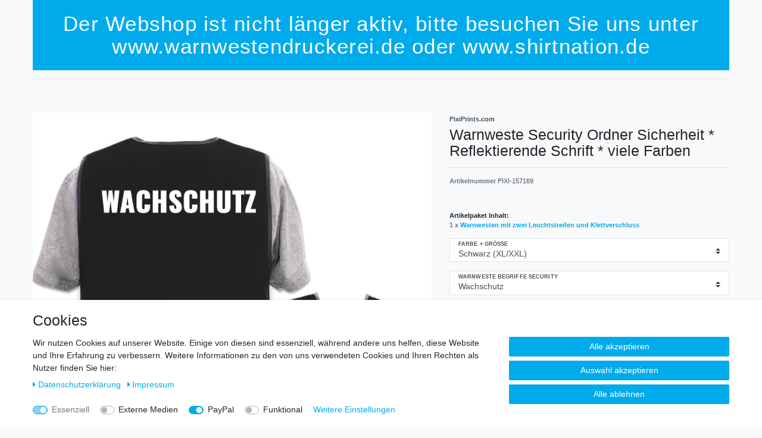

--- FILE ---
content_type: text/html; charset=UTF-8
request_url: https://www.pixiprints.com/personalisierte-produkte/kissen-textilien/hochwertige-warnweste-mit-leuchtstreifen-verschiedene-begriffe-aus-dem-bereich-sicherheit-reflektierender-druck_18028_158058
body_size: 57907
content:






<!DOCTYPE html>

<html lang="de" data-framework="vue" prefix="og: http://ogp.me/ns#" class="icons-loading">

<head>
                        

    <script type="text/javascript">
    (function() {
        var _availableConsents = {"necessary.consent":[true,[],null],"necessary.session":[true,[],null],"necessary.csrf":[true,["XSRF-TOKEN"],null],"necessary.shopbooster_cookie":[true,["plenty_cache"],null],"media.googleMaps":[null,[],null],"media.reCaptcha":[false,[],false],"paypal.paypal-cookies":[false,["X-PP-SILOVER","X-PP-L7","tsrc","paypalplus_session_v2"],true],"convenience.languageDetection":[null,[],null]};
        var _allowedCookies = ["plenty_cache","XSRF-TOKEN","plenty-shop-cookie","PluginSetPreview","SID_PLENTY_ADMIN_15185","PreviewCookie"] || [];

        window.ConsentManager = (function() {
            var _consents = (function() {
                var _rawCookie = document.cookie.split(";").filter(function (cookie) {
                    return cookie.trim().indexOf("plenty-shop-cookie=") === 0;
                })[0];

                if (!!_rawCookie) {
                    try {
                        _rawCookie = decodeURIComponent(_rawCookie);
                    } catch (e) {
                        document.cookie = "plenty-shop-cookie= ; expires = Thu, 01 Jan 1970 00:00:00 GMT"
                        return null;
                    }

                    try {
                        return JSON.parse(
                            _rawCookie.trim().substr("plenty-shop-cookie=".length)
                        );
                    } catch (e) {
                        return null;
                    }
                }
                return null;
            })();

            Object.keys(_consents || {}).forEach(function(group) {
                if(typeof _consents[group] === 'object' && _consents[group] !== null)
                {
                    Object.keys(_consents[group] || {}).forEach(function(key) {
                        var groupKey = group + "." + key;
                        if(_consents[group][key] && _availableConsents[groupKey] && _availableConsents[groupKey][1].length) {
                            Array.prototype.push.apply(_allowedCookies, _availableConsents[groupKey][1]);
                        }
                    });
                }
            });

            if(!_consents) {
                Object.keys(_availableConsents || {})
                    .forEach(function(groupKey) {
                        if(_availableConsents[groupKey] && ( _availableConsents[groupKey][0] || _availableConsents[groupKey][2] )) {
                            Array.prototype.push.apply(_allowedCookies, _availableConsents[groupKey][1]);
                        }
                    });
            }

            var _setResponse = function(key, response) {
                _consents = _consents || {};
                if(typeof key === "object" && typeof response === "undefined") {
                    _consents = key;
                    document.dispatchEvent(new CustomEvent("consent-change", {
                        detail: {key: null, value: null, data: key}
                    }));
                    _enableScriptsOnConsent();
                } else {
                    var groupKey = key.split(".")[0];
                    var consentKey = key.split(".")[1];
                    _consents[groupKey] = _consents[groupKey] || {};
                    if(consentKey === "*") {
                        Object.keys(_availableConsents).forEach(function(aKey) {
                            if(aKey.split(".")[0] === groupKey) {
                                _consents[groupKey][aKey.split(".")[1]] = response;
                            }
                        });
                    } else {
                        _consents[groupKey][consentKey] = response;
                    }
                    document.dispatchEvent(new CustomEvent("consent-change", {
                        detail: {key: key, value: response, data: _consents}
                    }));
                    _enableScriptsOnConsent();
                }
                if(!_consents.hasOwnProperty('_id')) {
                    _consents['_id'] = "be7233fdb7ca333b22e4e6cc82d5dca13e93629b";
                }

                Object.keys(_availableConsents).forEach(function(key) {
                    if((_availableConsents[key][1] || []).length > 0) {
                        if(_isConsented(key)) {
                            _availableConsents[key][1].forEach(function(cookie) {
                                if(_allowedCookies.indexOf(cookie) < 0) _allowedCookies.push(cookie);
                            });
                        } else {
                            _allowedCookies = _allowedCookies.filter(function(cookie) {
                                return _availableConsents[key][1].indexOf(cookie) < 0;
                            });
                        }
                    }
                });

                document.cookie = "plenty-shop-cookie=" + JSON.stringify(_consents) + "; path=/; expires=" + _expireDate() + "; secure";
            };
            var _hasResponse = function() {
                return _consents !== null;
            };

            var _expireDate = function() {
                var expireSeconds = 0;
                                    expireSeconds = 8640000;
                                const date = new Date();
                date.setSeconds(date.getSeconds() + expireSeconds);
                const offset = date.getTimezoneOffset() / 60;
                date.setHours(date.getHours() - offset)
                return date.toUTCString();
            }
            var _isConsented = function(key) {
                var groupKey = key.split(".")[0];
                var consentKey = key.split(".")[1];

                if (consentKey === "*") {
                    return Object.keys(_availableConsents).some(function (aKey) {
                        var aGroupKey = aKey.split(".")[0];
                        return aGroupKey === groupKey && _isConsented(aKey);
                    });
                } else {
                    if(!_hasResponse()) {
                        return _availableConsents[key][0] || _availableConsents[key][2];
                    }

                    if(_consents.hasOwnProperty(groupKey) && _consents[groupKey].hasOwnProperty(consentKey))
                    {
                        return !!_consents[groupKey][consentKey];
                    }
                    else {
                        if(!!_availableConsents[key])
                        {
                            return _availableConsents[key][0];
                        }

                        console.warn("Cookie has been blocked due to not being registered: " + key);
                        return false;
                    }
                }
            };
            var _getConsents = function() {
                var _result = {};
                Object.keys(_availableConsents).forEach(function(key) {
                    var groupKey = key.split(".")[0];
                    var consentKey = key.split(".")[1];
                    _result[groupKey] = _result[groupKey] || {};
                    if(consentKey !== "*") {
                        _result[groupKey][consentKey] = _isConsented(key);
                    }
                });
                return _result;
            };
            var _isNecessary = function(key) {
                return _availableConsents.hasOwnProperty(key) && _availableConsents[key][0];
            };
            var _enableScriptsOnConsent = function() {
                var elementsToEnable = document.querySelectorAll("script[data-cookie-consent]");
                Array.prototype.slice.call(elementsToEnable).forEach(function(el) {
                    if(el.dataset && el.dataset.cookieConsent && el.type !== "application/javascript") {
                        var newScript = document.createElement("script");
                        if(el.src) {
                            newScript.src = el.src;
                        } else {
                            newScript.textContent = el.textContent;
                        }
                        el.parentNode.replaceChild(newScript, el);
                    }
                });
            };
            window.addEventListener("load", _enableScriptsOnConsent);
            
            return {
                setResponse: _setResponse,
                hasResponse: _hasResponse,
                isConsented: _isConsented,
                getConsents: _getConsents,
                isNecessary: _isNecessary
            };
        })();
    })();
</script>


    
<meta charset="utf-8">
<meta http-equiv="X-UA-Compatible" content="IE=edge">
<meta name="viewport" content="width=device-width, initial-scale=1">
<meta name="generator" content="plentymarkets" />
<meta name="format-detection" content="telephone=no"> 
<link rel="icon" type="image/x-icon" href="https://cdn02.plentymarkets.com/lmarrgrjebkm/frontend/shop/pixi_fav.png">



            <link rel="canonical" href="https://www.pixiprints.com/personalisierte-produkte/kissen-textilien/hochwertige-warnweste-mit-leuchtstreifen-verschiedene-begriffe-aus-dem-bereich-sicherheit-reflektierender-druck_18028_158058">
    
                        <link rel="alternate" hreflang="x-default" href="https://www.pixiprints.com/personalisierte-produkte/kissen-textilien/hochwertige-warnweste-mit-leuchtstreifen-verschiedene-begriffe-aus-dem-bereich-sicherheit-reflektierender-druck_18028_158058"/>
                    <link rel="alternate" hreflang="de" href="https://www.pixiprints.com/personalisierte-produkte/kissen-textilien/hochwertige-warnweste-mit-leuchtstreifen-verschiedene-begriffe-aus-dem-bereich-sicherheit-reflektierender-druck_18028_158058"/>
            
<style data-font="Custom-Font">
    
                
        .icons-loading .fa { visibility: hidden !important; }
</style>

<link rel="preload" href="https://cdn02.plentymarkets.com/lmarrgrjebkm/plugin/5/ceres/css/ceres-icons.css" as="style" onload="this.onload=null;this.rel='stylesheet';">
<noscript><link rel="stylesheet" href="https://cdn02.plentymarkets.com/lmarrgrjebkm/plugin/5/ceres/css/ceres-icons.css"></noscript>


<link rel="preload" as="style" href="https://cdn02.plentymarkets.com/lmarrgrjebkm/plugin/5/ceres/css/ceres-base.css?v=92971e3e3e58faf36c5d21e39f9f97bf7b124a30">
    <link rel="stylesheet" href="https://cdn02.plentymarkets.com/lmarrgrjebkm/plugin/5/ceres/css/ceres-base.css?v=92971e3e3e58faf36c5d21e39f9f97bf7b124a30">


<script type="application/javascript">
    /*! loadCSS. [c]2017 Filament Group, Inc. MIT License */
    /* This file is meant as a standalone workflow for
    - testing support for link[rel=preload]
    - enabling async CSS loading in browsers that do not support rel=preload
    - applying rel preload css once loaded, whether supported or not.
    */
    (function( w ){
        "use strict";
        // rel=preload support test
        if( !w.loadCSS ){
            w.loadCSS = function(){};
        }
        // define on the loadCSS obj
        var rp = loadCSS.relpreload = {};
        // rel=preload feature support test
        // runs once and returns a function for compat purposes
        rp.support = (function(){
            var ret;
            try {
                ret = w.document.createElement( "link" ).relList.supports( "preload" );
            } catch (e) {
                ret = false;
            }
            return function(){
                return ret;
            };
        })();

        // if preload isn't supported, get an asynchronous load by using a non-matching media attribute
        // then change that media back to its intended value on load
        rp.bindMediaToggle = function( link ){
            // remember existing media attr for ultimate state, or default to 'all'
            var finalMedia = link.media || "all";

            function enableStylesheet(){
                // unbind listeners
                if( link.addEventListener ){
                    link.removeEventListener( "load", enableStylesheet );
                } else if( link.attachEvent ){
                    link.detachEvent( "onload", enableStylesheet );
                }
                link.setAttribute( "onload", null );
                link.media = finalMedia;
            }

            // bind load handlers to enable media
            if( link.addEventListener ){
                link.addEventListener( "load", enableStylesheet );
            } else if( link.attachEvent ){
                link.attachEvent( "onload", enableStylesheet );
            }

            // Set rel and non-applicable media type to start an async request
            // note: timeout allows this to happen async to let rendering continue in IE
            setTimeout(function(){
                link.rel = "stylesheet";
                link.media = "only x";
            });
            // also enable media after 3 seconds,
            // which will catch very old browsers (android 2.x, old firefox) that don't support onload on link
            setTimeout( enableStylesheet, 3000 );
        };

        // loop through link elements in DOM
        rp.poly = function(){
            // double check this to prevent external calls from running
            if( rp.support() ){
                return;
            }
            var links = w.document.getElementsByTagName( "link" );
            for( var i = 0; i < links.length; i++ ){
                var link = links[ i ];
                // qualify links to those with rel=preload and as=style attrs
                if( link.rel === "preload" && link.getAttribute( "as" ) === "style" && !link.getAttribute( "data-loadcss" ) ){
                    // prevent rerunning on link
                    link.setAttribute( "data-loadcss", true );
                    // bind listeners to toggle media back
                    rp.bindMediaToggle( link );
                }
            }
        };

        // if unsupported, run the polyfill
        if( !rp.support() ){
            // run once at least
            rp.poly();

            // rerun poly on an interval until onload
            var run = w.setInterval( rp.poly, 500 );
            if( w.addEventListener ){
                w.addEventListener( "load", function(){
                    rp.poly();
                    w.clearInterval( run );
                } );
            } else if( w.attachEvent ){
                w.attachEvent( "onload", function(){
                    rp.poly();
                    w.clearInterval( run );
                } );
            }
        }


        // commonjs
        if( typeof exports !== "undefined" ){
            exports.loadCSS = loadCSS;
        }
        else {
            w.loadCSS = loadCSS;
        }
    }( typeof global !== "undefined" ? global : this ) );

    (function() {
        var checkIconFont = function() {
            if(!document.fonts || document.fonts.check("1em FontAwesome")) {
                document.documentElement.classList.remove('icons-loading');
            }
        };

        if(document.fonts) {
            document.fonts.addEventListener("loadingdone", checkIconFont);
            window.addEventListener("load", checkIconFont);
        }
        checkIconFont();
    })();
</script>

                    

<!-- Extend the existing style with a template -->
                            <link rel="stylesheet" href="https://cdn02.plentymarkets.com/lmarrgrjebkm/plugin/5/cookiebar/css/cookie-bar.css">



<style type="text/css">
    .cookie-bar {
        box-shadow: 0 1px 5px rgba(0, 0, 0, 0.15);
    }

    .cookie-bar__header .cookie-bar__header-image {
        max-height: 3.5rem;
        margin-right: 1rem;
        margin-bottom: 1rem;
    }

    .cookie-bar__header .cookie-bar__header-title {
        display: inline-block;
        margin-top: .5rem;
        margin-bottom: 1rem;
    }

    .cookie-bar-header img {
        max-height: 3.5rem;
        margin-right: 1rem;
        margin-bottom: 1rem;
    }

    .cookie-bar.container.out {
        width: unset;
        padding: 0;
        margin-left: unset;
        margin-right: unset;
    }

    .cookie-bar .privacy-settings {
        max-height: 50vh;
    }

    .cookie-bar .privacy-settings table tr td:first-child {
        width: 200px;
    }

    .cookie-bar-toggle {
        display: none;
    }

    .cookie-bar.out {
        left: 15px;
        right: auto;
    }

    .cookie-bar.out > .container-max {
        display: none;
    }

    .cookie-bar.out > .cookie-bar-toggle {
        display: block;
    }

    
    /* Box Shadow use as background overlay */
    .cookie-bar.overlay:not(.out) {
        box-shadow: 0 0 0 calc(100vh + 100vw) rgba(0, 0, 0, 0.5);
    }

    /* card a margin fix */
    .cookie-bar a.card-link.text-primary.text-appearance {
        margin-left: 0;
    }

    /* Cookiebar extra styles */

            @media only screen and (min-width: 576px) and (max-width: 767px) {
            .cookie-bar:not(.out) .responsive-btn {
                display: flex;
                justify-content: space-between;
            }
            .cookie-bar:not(.out) .responsive-btn > .btn-primary.btn-block {
                margin-top: 0 !important;
                flex: 0 0 32%;
            }
        }
        
    
    /* custom css */
        
    
</style>



            



    
    
                
    
    

    
    
    
    
    

                    


<meta name="robots" content="all">
    <meta name="description" content="Warnwesten für die Sicherheitsbranche mit verschiedenen Standardbegriffen wie Ordner, Wachdienst, Security und Sicherheit, alternativ mit Wunschaufdruck">
    <meta name="keywords" content="Warnweste,Sicherheit,Security,Ordner,Wachdienst,Flexdruck,Reflektierend,Reflexschrift">
<meta property="og:title" content="Warnweste Security Ordner Sicherheit * Reflektierende Schrift * viele Farben
         | PixiPrints - die Designdruckerei"/>
<meta property="og:type" content="article"/>
<meta property="og:url" content="https://www.pixiprints.com/personalisierte-produkte/kissen-textilien/hochwertige-warnweste-mit-leuchtstreifen-verschiedene-begriffe-aus-dem-bereich-sicherheit-reflektierender-druck_18028_158058"/>
<meta property="og:image" content="https://cdn02.plentymarkets.com/lmarrgrjebkm/item/images/18028/full/Warnweste-Security-Gelb--Orange--Schwarz-PIXI-67866-18028_5.jpg"/>
<meta property="thumbnail" content="https://cdn02.plentymarkets.com/lmarrgrjebkm/item/images/18028/full/Warnweste-Security-Gelb--Orange--Schwarz-PIXI-67866-18028_5.jpg"/>

<script type="application/ld+json">
            {
                "@context"      : "https://schema.org/",
                "@type"         : "Product",
                "@id"           : "158058",
                "name"          : "Warnweste Security Ordner Sicherheit * Reflektierende Schrift * viele Farben",
                "category"      : "Bedruckte Warnwesten - Thema Security",
                "releaseDate"   : "",
                "image"         : "https://cdn02.plentymarkets.com/lmarrgrjebkm/item/images/18028/full/Warnweste-Security-Gelb--Orange--Schwarz-PIXI-67866-18028_5.jpg",
                "identifier"    : "158058",
                "description"   : "Sie suchen nach einer hochwertigen Warnweste mit Bedruckung, optional sogar mit reflektierender Schrift aus ISO-zertifiziertem Material? Wir drucken den gewählten Text auf Warnwesten, die sowohl für den gewerblichen als auch privaten Einsatz gedacht sind. Standard- oder Reflexdruck: Wir drucken den Wunschtext wahlweise als Standard-Flexdruck oder als reflektierenden Druck. Dabei wird die Schrift aus einem Material geformt, welches ebenso nach ISO 20471 zertifiziert ist, somit wird der Aufdruck quasi zu einem weiteren Leuchtstreifen. Zertifizierung: Unsere Warnwesten sind qualitativ hochwertig, kommen in der Regel von einem von zwei Markenherstellern (Korntex und easymesh) und bieten je nach Farbe sogar eine ISO-Zertifizierung. So sind die gelben und orangen Westen nach ISO 20471 zertifiziert, die Leuchtstreifen der weiteren Westen bestehen natürlich aus dem selben Material, lediglich die Westenfarbe verhindert dabei eine Zertifizierung. Größeninformation: Wir bieten die Westen stets in drei Größen an: M/L (115-120cm Gürtelmaß), XL/XXL (125-130cm Gürtelmaß) und 3XL/4XL (140-145cm Gürtelmaß), natürlich soweit auf Lager verfügbar. Für die meisten Erwachsenen ist die Größe XL/XXL die richtige Wahl, dies entspricht der bekannten Universalgröße aus dem Handel. Weitere Merkmale Material: 100% Polyester mit ca. 120g / m2 Gewicht - somit ein guter Kompromiss aus Blickdichte und GewichtDruck: Hochwertiger Flexdruck, je nach Wahl in Schwarz/Weiß (je nach Westenfarbe) oder reflektierendem GrauAuf Wunsch mit eigenem Aufdruck und bis zu 2 Zeilen mit jeweils maximal 25 Buchstaben - die Größe der Buchstaben variiert mit der Länge des längsten Zeile, alle Zeilen werden in der selben Größe gedrucktVerschließbar durch Klettverschluss auf der Frontseite Mehrfach &#039;auf links&#039; bei niedrigen Temperaturen waschbar.",
                "disambiguatingDescription" : "&lt;p&gt;&lt;div typeof=&quot;Product&quot; vocab=&quot;http://schema.org/&quot;&gt;&lt;span property=&quot;description&quot;&gt;Sie suchen nach einer hochwertigen Warnweste mit Bedruckung, optional sogar mit reflektierender Schrift aus ISO-zertifiziertem Material? Wir drucken den gewählten Text auf Warnwesten, die sowohl für den gewerblichen als auch privaten Einsatz gedacht sind.&lt;/span&gt;&lt;/div&gt;&lt;/p&gt;
&lt;p&gt;&lt;b&gt;Standard- oder Reflexdruck:&lt;/b&gt; Wir drucken den Wunschtext wahlweise als Standard-Flexdruck oder als reflektierenden Druck. Dabei wird die Schrift aus einem Material geformt, welches ebenso nach ISO 20471 zertifiziert ist, somit wird der Aufdruck quasi zu einem weiteren Leuchtstreifen.&lt;/p&gt;
&lt;p&gt;&lt;b&gt;Zertifizierung:&lt;/b&gt; Unsere Warnwesten sind qualitativ hochwertig, kommen in der Regel von einem von zwei Markenherstellern (Korntex und easymesh) und bieten je nach Farbe sogar eine ISO-Zertifizierung. So sind die gelben und orangen Westen nach ISO 20471 zertifiziert, die Leuchtstreifen der weiteren Westen bestehen natürlich aus dem selben Material, lediglich die Westenfarbe verhindert dabei eine Zertifizierung.&lt;/p&gt;
&lt;p&gt;&lt;b&gt;Größeninformation:&lt;/b&gt; Wir bieten die Westen stets in drei Größen an: M/L (115-120cm Gürtelmaß), XL/XXL (125-130cm Gürtelmaß) und 3XL/4XL (140-145cm Gürtelmaß), natürlich soweit auf Lager verfügbar. Für die meisten Erwachsenen ist die Größe XL/XXL die richtige Wahl, dies entspricht der bekannten Universalgröße aus dem Handel.&lt;/p&gt;",
                "manufacturer"  : {
                    "@type"         : "Organization",
                    "name"          : "PixiPrints.com"
                },
                "sku"           : "158058",
                "offers": {
                    "@type"         : "Offer",
                    "priceCurrency" : "EUR",
                    "price"         : "7.99",
                    "url"           : "https://www.pixiprints.com/personalisierte-produkte/kissen-textilien/hochwertige-warnweste-mit-leuchtstreifen-verschiedene-begriffe-aus-dem-bereich-sicherheit-reflektierender-druck_18028_158058",
                    "priceSpecification":[
                                                {
                            "@type": "UnitPriceSpecification",
                            "price": "7.99",
                            "priceCurrency": "EUR",
                            "priceType": "SalePrice",
                            "referenceQuantity": {
                                "@type": "QuantitativeValue",
                                "value": "1",
                                "unitCode": "C62"
                            }
                        }

                    ],
                    "availability"  : "http://schema.org/InStock",
                    "itemCondition" : "https://schema.org/NewCondition"
                },
                "depth": {
                    "@type"         : "QuantitativeValue",
                    "value"         : "290"
                },
                "width": {
                    "@type"         : "QuantitativeValue",
                    "value"         : "250"
                },
                "height": {
                    "@type"         : "QuantitativeValue",
                    "value"         : "10"
                },
                "weight": {
                    "@type"         : "QuantitativeValue",
                    "value"         : "140"
                }
            }
        </script>

<title>Warnweste Security Ordner Sicherheit * Reflektierende Schrift * viele Farben
         | PixiPrints - die Designdruckerei</title>

            <style>
    #paypal_loading_screen {
        display: none;
        position: fixed;
        z-index: 2147483640;
        top: 0;
        left: 0;
        width: 100%;
        height: 100%;
        overflow: hidden;

        transform: translate3d(0, 0, 0);

        background-color: black;
        background-color: rgba(0, 0, 0, 0.8);
        background: radial-gradient(ellipse closest-corner, rgba(0,0,0,0.6) 1%, rgba(0,0,0,0.8) 100%);

        color: #fff;
    }

    #paypal_loading_screen .paypal-checkout-modal {
        font-family: "HelveticaNeue", "HelveticaNeue-Light", "Helvetica Neue Light", helvetica, arial, sans-serif;
        font-size: 14px;
        text-align: center;

        box-sizing: border-box;
        max-width: 350px;
        top: 50%;
        left: 50%;
        position: absolute;
        transform: translateX(-50%) translateY(-50%);
        cursor: pointer;
        text-align: center;
    }

    #paypal_loading_screen.paypal-overlay-loading .paypal-checkout-message, #paypal_loading_screen.paypal-overlay-loading .paypal-checkout-continue {
        display: none;
    }

    .paypal-checkout-loader {
        display: none;
    }

    #paypal_loading_screen.paypal-overlay-loading .paypal-checkout-loader {
        display: block;
    }

    #paypal_loading_screen .paypal-checkout-modal .paypal-checkout-logo {
        cursor: pointer;
        margin-bottom: 30px;
        display: inline-block;
    }

    #paypal_loading_screen .paypal-checkout-modal .paypal-checkout-logo img {
        height: 36px;
    }

    #paypal_loading_screen .paypal-checkout-modal .paypal-checkout-logo img.paypal-checkout-logo-pp {
        margin-right: 10px;
    }

    #paypal_loading_screen .paypal-checkout-modal .paypal-checkout-message {
        font-size: 15px;
        line-height: 1.5;
        padding: 10px 0;
    }

    #paypal_loading_screen.paypal-overlay-context-iframe .paypal-checkout-message, #paypal_loading_screen.paypal-overlay-context-iframe .paypal-checkout-continue {
        display: none;
    }

    .paypal-spinner {
        height: 30px;
        width: 30px;
        display: inline-block;
        box-sizing: content-box;
        opacity: 1;
        filter: alpha(opacity=100);
        animation: rotation .7s infinite linear;
        border-left: 8px solid rgba(0, 0, 0, .2);
        border-right: 8px solid rgba(0, 0, 0, .2);
        border-bottom: 8px solid rgba(0, 0, 0, .2);
        border-top: 8px solid #fff;
        border-radius: 100%
    }

    .paypalSmartButtons div {
        margin-left: 10px;
        margin-right: 10px;
    }
</style>    
                                    
    </head>

<body class="page-singleitem item-18028 variation-158058 ">

                    

<script>
    if('ontouchstart' in document.documentElement)
    {
        document.body.classList.add("touch");
    }
    else
    {
        document.body.classList.add("no-touch");
    }
</script>


<div id="vue-app" class="app">
    
    <lazy-hydrate when-idle>
        <notifications template="#vue-notifications" :initial-notifications="{&quot;error&quot;:null,&quot;warn&quot;:null,&quot;info&quot;:null,&quot;success&quot;:null,&quot;log&quot;:null}"></notifications>
    </lazy-hydrate>

    

             <header id="page-header" class="sticky-top">
        <div class="container-max">
            <div class="row flex-row-reverse position-relative">
                <div id="page-header-parent" class="col-12 header-container" data-header-offset>
                    <!-- 58 -->
 
<lazy-hydrate never>

    <div class="widget widget-title-bar widget-primary"
        >
        <div class="widget-inner bg-appearance"
             
            >

                                            <h1 class="align-center">Der Webshop ist nicht länger aktiv, bitte besuchen Sie uns unter www.warnwestendruckerei.de oder www.shirtnation.de<br></h1>
    
                    </div>
    </div>

        </lazy-hydrate>
<hr class="widget widget-separator mb-3" >
                </div>
            </div>
        </div>
    </header>
    

<div>
                
                        <lazy-hydrate when-idle>
        <mobile-navigation :initial-category="{&quot;id&quot;:396,&quot;parentCategoryId&quot;:394,&quot;level&quot;:3,&quot;type&quot;:&quot;item&quot;,&quot;linklist&quot;:&quot;Y&quot;,&quot;right&quot;:&quot;all&quot;,&quot;sitemap&quot;:&quot;Y&quot;,&quot;details&quot;:[{&quot;categoryId&quot;:&quot;396&quot;,&quot;lang&quot;:&quot;de&quot;,&quot;name&quot;:&quot;Bedruckte Warnwesten - Thema Security&quot;,&quot;description&quot;:&quot;&quot;,&quot;description2&quot;:&quot;&quot;,&quot;shortDescription&quot;:&quot;&quot;,&quot;metaKeywords&quot;:&quot;&quot;,&quot;metaDescription&quot;:&quot;&quot;,&quot;nameUrl&quot;:&quot;bedruckte-warnwesten-thema-security&quot;,&quot;metaTitle&quot;:&quot;&quot;,&quot;position&quot;:&quot;0&quot;,&quot;itemListView&quot;:&quot;ItemViewCategoriesList&quot;,&quot;singleItemView&quot;:&quot;ItemViewSingleItem&quot;,&quot;pageView&quot;:&quot;PageDesignContent&quot;,&quot;fulltext&quot;:&quot;N&quot;,&quot;metaRobots&quot;:&quot;ALL&quot;,&quot;canonicalLink&quot;:&quot;&quot;,&quot;updatedAt&quot;:&quot;2019-09-19T16:01:23+02:00&quot;,&quot;updatedBy&quot;:&quot;Alexander Moritz&quot;,&quot;plenty_category_details_image_path&quot;:&quot;&quot;,&quot;plenty_category_details_image2_path&quot;:&quot;&quot;,&quot;image&quot;:null,&quot;imagePath&quot;:null,&quot;image2&quot;:null,&quot;image2Path&quot;:null,&quot;plentyId&quot;:15185}],&quot;clients&quot;:[{&quot;categoryId&quot;:&quot;396&quot;,&quot;plentyId&quot;:15185}]}" :include-language="false"></mobile-navigation>
    </lazy-hydrate>
</div>

    <div id="page-body" class="main">
            

        
                
                    <div class="single container-max page-content">
            <div class="row">
                <div class="col">
                    <single-item
                        v-cloak
                        item-data="693ddd1117482"
                        attributes-data="693ddd11175b5"
                        variations="693ddd11175c7"
                        :after-key="null"
                        :please-select-option-variation-id="157917"
                        :init-please-select-option="false"
                        :show-net-prices="false"
                        :is-wish-list-enabled="true"
                        :item-id="18028"
                        v-slot="slotProps">
                        <!-- 201 -->
 
<div class="widget widget-grid widget-two-col row mt-5">
    <div class="widget-inner col-xl-7 widget-prop-xl-2-1 col-lg-7 widget-prop-lg-2-1 col-md-7 widget-prop-md-2-1 col-sm-12 widget-prop-sm-3-1 widget-stacked-mobile col-12 widget-prop-3-1 widget-stacked-mobile">
        <div>


<div class="widget widget-item-image widget-primary
    ">
            <item-image-carousel
            :max-quantity="10"
            image-url-accessor="url"
            :show-thumbs="true"
            :show-dots="true"
            animation-style=""
            plugin-path="https://cdn02.plentymarkets.com/lmarrgrjebkm/plugin/5/ceres">
        </item-image-carousel>
    </div>
<div class="widget widget-tab mt-5 mb-5" 
    >
    <tab-list class="widget-inner" appearance="primary" :render-empty="false">
                    <tab-item class="" 
                 
                title="Beschreibung"
                >
                <div class="my-4" data-builder-child-container="5d3ee9275bfcc"><lazy-hydrate never>

    <div class="widget widget-text widget-none">
        <div class="widget-inner bg-appearance pt-0 pr-0 pb-0 pl-0">
                            <p><p><div typeof="Product" vocab="http://schema.org/"><span property="description">Sie suchen nach einer hochwertigen Warnweste mit Bedruckung, optional sogar mit reflektierender Schrift aus ISO-zertifiziertem Material? Wir drucken den gewählten Text auf Warnwesten, die sowohl für den gewerblichen als auch privaten Einsatz gedacht sind.</span></div></p>
<p><b>Standard- oder Reflexdruck:</b> Wir drucken den Wunschtext wahlweise als Standard-Flexdruck oder als reflektierenden Druck. Dabei wird die Schrift aus einem Material geformt, welches ebenso nach ISO 20471 zertifiziert ist, somit wird der Aufdruck quasi zu einem weiteren Leuchtstreifen.</p>
<p><b>Zertifizierung:</b> Unsere Warnwesten sind qualitativ hochwertig, kommen in der Regel von einem von zwei Markenherstellern (Korntex und easymesh) und bieten je nach Farbe sogar eine ISO-Zertifizierung. So sind die gelben und orangen Westen nach ISO 20471 zertifiziert, die Leuchtstreifen der weiteren Westen bestehen natürlich aus dem selben Material, lediglich die Westenfarbe verhindert dabei eine Zertifizierung.</p>
<p><b>Größeninformation:</b> Wir bieten die Westen stets in drei Größen an: M/L (115-120cm Gürtelmaß), XL/XXL (125-130cm Gürtelmaß) und 3XL/4XL (140-145cm Gürtelmaß), natürlich soweit auf Lager verfügbar. Für die meisten Erwachsenen ist die Größe XL/XXL die richtige Wahl, dies entspricht der bekannten Universalgröße aus dem Handel.</p>
<p><b>Weitere Merkmale</b></p>
<ul>	<li>Material: 100% Polyester mit ca. 120g / m2 Gewicht - somit ein guter Kompromiss aus Blickdichte und Gewicht</li><li>Druck: Hochwertiger Flexdruck, je nach Wahl in Schwarz/Weiß (je nach Westenfarbe) oder reflektierendem Grau</li><li>Auf Wunsch mit eigenem Aufdruck und bis zu 2 Zeilen mit jeweils maximal 25 Buchstaben - die Größe der Buchstaben variiert mit der Länge des längsten Zeile, alle Zeilen werden in der selben Größe gedruckt</li><li>Verschließbar durch Klettverschluss auf der Frontseite</li>	<li>Mehrfach 'auf links' bei niedrigen Temperaturen waschbar.</li></ul></p>
                    </div>
    </div>

        </lazy-hydrate>
</div>
            </tab-item>
                    <tab-item class="" 
                 
                title="Technische Daten"
                >
                <div class="my-4" data-builder-child-container="5d3ee9275c074"><lazy-hydrate never>

    <div class="widget widget-text widget-none">
        <div class="widget-inner bg-appearance pt-0 pr-0 pb-0 pl-0">
                            <p><ul>	<li>Material: 100% Polyester mit ca. 120g / m2 Gewicht - somit ein guter Kompromiss aus Blickdichte und Gewicht</li><li>Druck: Hochwertiger Flexdruck, je nach Wahl in Schwarz/Weiß (je nach Westenfarbe) oder reflektierendem Grau</li><li>Auf Wunsch mit eigenem Aufdruck und bis zu 2 Zeilen mit jeweils maximal 25 Buchstaben - die Größe der Buchstaben variiert mit der Länge des längsten Zeile, alle Zeilen werden in der selben Größe gedruckt</li><li>Verschließbar durch Klettverschluss auf der Frontseite</li>	<li>Mehrfach 'auf links' bei niedrigen Temperaturen waschbar.</li><li>Bitte beachten Sie, dass bei unterschiedlichen Größen die Westen voneinander leicht abweichen können. So verfügen einige Westen über einen grauen Saum, andere über einen schwarzen Saum und wieder andere über einen Saum in Westenfarbe, je nach Westenhersteller und Modelllinie. Wir  versuchen soweit wie möglich die Westen einheitlich zu versenden, jedoch weisen wir ausdrücklich darauf hin, dass bei der Bestellung von verschiedenen Größen es zu gemischten Lieferungen kommen kann.</li></ul></p>
                    </div>
    </div>

        </lazy-hydrate>
</div>
            </tab-item>
                    <tab-item class="" 
                 
                title="Weitere Details"
                >
                <div class="my-4" data-builder-child-container="5d3ee9275c124"><div class="widget widget-item-data-table
        "
    >
    <div class="widget-inner">
        <item-data-table
            padding-inline-styles=""
            padding-classes=""
            :item-information="[&quot;item.id&quot;,&quot;item.condition.names.name&quot;,&quot;item.ageRestriction&quot;,&quot;variation.externalId&quot;,&quot;variation.model&quot;,&quot;item.manufacturer.externalName&quot;,&quot;item.producingCountry.names.name&quot;,&quot;unit.names.name&quot;,&quot;variation.weightG&quot;,&quot;variation.weightNetG&quot;,&quot;item.variationDimensions&quot;,&quot;item.customsTariffNumber&quot;]">
        </item-data-table>
    </div>
</div>
</div>
            </tab-item>
            </tab-list>
</div>
</div>
    </div>
    <div class="widget-inner col-xl-5 widget-prop-xl-auto col-lg-5 widget-prop-lg-auto col-md-5 widget-prop-md-auto col-sm-12 widget-prop-sm-3-1 col-12 widget-prop-3-1">
        <div><div class="widget widget-sticky" v-stick-in-parent>
    <div class="widget-inner">
        <lazy-hydrate never>

    <div class="widget widget-text widget-none producertag h6 producer text-muted">
        <div class="widget-inner bg-appearance pt-0 pr-0 pb-2 pl-0">
                            <p><span v-text="slotProps.getDataField('item.manufacturer.externalName')">PixiPrints.com</span></p>
                    </div>
    </div>

        </lazy-hydrate>
<lazy-hydrate never>

    <div class="widget widget-text widget-none title-outer">
        <div class="widget-inner bg-appearance pt-0 pr-0 pb-0 pl-0">
                            <h1><span v-text="slotProps.getDataField('texts.name3')">Warnweste Security Ordner Sicherheit * Reflektierende Schrift * viele Farben</span></h1>
                    </div>
    </div>

        </lazy-hydrate>
<hr class="widget widget-separator mb-3" >
<lazy-hydrate never>

    <div class="widget widget-text widget-none articlenumber small text-muted mb-5">
        <div class="widget-inner bg-appearance pt-0 pr-0 pb-0 pl-0">
                            <p><strong>Artikelnummer&nbsp;</strong><span v-text="slotProps.getDataField('variation.number')">PIXI-157169</span></p>
                    </div>
    </div>

        </lazy-hydrate>
<div class="widget widget-item-bundle widget-primary
        "
    >
    <single-item-bundle
        :is-preview="false"
                >
    </single-item-bundle>
</div>
<div class="widget widget-order-property widget-none " >
    <order-property-list
                >
    </order-property-list>
</div>
<div class="widget widget-attribute widget-primary
         mb-3"
    >
    <variation-select :force-content="false">
            </variation-select>
</div>
<div class="widget widget-graduate-price widget-primary
        "
    >
    <div class="widget-inner">
        <graduated-prices padding-inline-styles=""
                          padding-classes="">
        </graduated-prices>
    </div>
</div>
<div class="widget widget-item-price widget-none
        "
    >
        <set-price v-if="$store.state.items.isItemSet" :show-cross-price="true"></set-price>
        <item-price v-else :show-cross-price="true"></item-price>
</div>
<lazy-hydrate never>

    <div class="widget widget-text widget-none mb-0">
        <div class="widget-inner bg-appearance pb-0">
                            <p><strong>Artikelverfügbarkeit</strong> (bei mehreren Artikeloptionen für die jeweils gewählte Option):</p>
                    </div>
    </div>

        </lazy-hydrate>
<div class="widget widget-availability h4  mb-4 ml-4"
    >
    <item-availability
        padding-classes=""
        padding-styles="">
    </item-availability>
</div>
<lazy-hydrate never>

    <div class="widget widget-text widget-primary">
        <div class="widget-inner bg-appearance">
                            <p><strong>Hinweis zur Texteingabe bei Begriff 'Eigener Text' </strong>- wenn Sie diese Option wählen, so können Sie uns einen beliebigen Text (bis zu 2 Zeilen mit max. 20 Buchstaben pro Zeile) mitteilen. Auf der Kassen-Seite finden Sie ein Formularfeld, über das Sie den zu druckenden Text eintippen können.</p>
                    </div>
    </div>

        </lazy-hydrate>
<lazy-hydrate never>

    <div class="widget widget-text widget-none">
        <div class="widget-inner bg-appearance">
                            <p><strong>Sie brauchen größere Mengen? </strong>Kein Problem, wir bieten ab 20 Stück individuelle Preise an und beraten Sie gerne, welche Drucktechnik ideal für Ihr Motiv ist - <a href="mailto:info@pixiprints.com">bitte kontaktieren Sie uns</a>.</p>
                    </div>
    </div>

        </lazy-hydrate>



<div class="widget widget-add-to-basket widget-primary
     mt-3 mb-3    "
    >

                        

    <intersect>
        <div class="w-100">
            <single-add-to-basket
                    button-size="lg"
                    padding-classes=""
                    padding-inline-styles="">
            </single-add-to-basket>
        </div>

        <template #loading>
            <button class="btn btn-block btn-primary btn-appearance">
                <i class="fa fa-shopping-cart" aria-hidden="true"></i>
                In den Warenkorb
            </button>
        </template>
    </intersect>

                        
</div>
    <div class="widget widget-add-to-wish-list widget-danger
                "
        >

        <add-to-wish-list></add-to-wish-list>

    </div>
<hr class="widget widget-separator mb-3" >
<div class="widget widget-code widget-none vat small text-muted color-gray-700">
    <div class="widget-inner bg-appearance">
                    <span>* inkl. ges. MwSt. zzgl.<a  data-toggle="modal" href="#shippingscosts" title="Versandkosten"> Versandkosten</a></span>
            </div>
</div>

    </div>
</div>
</div>
    </div>
</div>


                    </single-item>
                </div>
            </div>
        </div>
    
    </div>

            

    <div class="footer container-max d-print-none">
        <div class="row">
            <div class="col clearfix">
                <!-- 95 -->
 
<div class="widget-legal-information text-center my-3"
    >
    <div>
        
                    <a class="py-4 px-2" href="/infos/widerrufsrecht">Widerrufs&shy;recht</a>
        
                                    <a class="py-4 px-2" href="/infos/widerrufsformular">Widerrufs&shy;formular</a>
                    
                    <a class="py-4 px-2" href="/infos/impressum">Impressum</a>
        
                    <a class="py-4 px-2" href="/infos/datenschutz">Daten&shy;schutz&shy;erklärung</a>
        
                    <a class="py-4 px-2" href="/infos/agb">AGB</a>
        
        

                    <a class="py-4 px-2" href="/informationen/kontakt">Kontakt</a>
                    </div>
</div>
<lazy-hydrate never>

    <div class="widget widget-text widget-none">
        <div class="widget-inner bg-appearance">
                            <p><span class="bg-#ffffff">© Copyright 2024 Buzzwire Deutschland GmbH Alle Rechte vorbehalten. Soweit Angaben durch den Käufer notwendig sind (bspw. Text oder Foto) gilt die Lieferzeit erst nach Bereitstellung der notwendigen Informationen. Weitere Informationen sowie Lieferzeiten für weitere Länder finden Sie in unserer&nbsp;</span>Versandübersicht <a href="https://www.pixiprints.com/informationen/versandinfos">(hier klicken).</a><span class="bg-#ffffff">&nbsp;Alle Preise inkl. MwSt. und zzgl. Versand.</span></p>
                    </div>
    </div>

        </lazy-hydrate>
            </div>
        </div>

        <div class="btn text-center border mx-auto rounded-lg p-0 back-to-top btn-secondary pt-1">
            <i class="fa fa-chevron-up fa-2x default-float" aria-hidden="true"></i>
        </div>

        <div class="btn btn-secondary d-block d-md-none text-center p-2" v-scroll-to-top>
            <i class="fa fa-arrow-up fa-2x default-float" aria-hidden="true"></i>
        </div>
    </div>
            
    <!-- LOGIN MODAL -->
    <div id="login-modal-wrapper">
        <div class="modal fade login-modal" id="login" tabindex="-1" role="dialog" aria-labelledby="modal-title" aria-modal="true">
            <div class="modal-dialog">
                <div class="modal-content">
                    <div class="modal-header">
                        <h3 id="modal-title" class="modal-title">Anmelden</h3>
                        <button type="button" class="close" data-dismiss="modal" aria-label="Schließen">&times;</button>
                    </div>
                    <lazy-load component="login-modal">
                        <login modal-element="login-modal-wrapper">
                            <template #extend-overlay-buttons>
                                                    
                            </template>
                        </login>
                    </lazy-load>
                </div>
            </div>
        </div>
    </div>
    <!-- ./LOGIN MODAL -->

    <!-- REGISTRATION MODAL -->
    <div id="simple-registration-modal-wrapper">
        <div class="modal fade" id="registration" tabindex="-1" role="dialog" aria-labelledby="modal-title" aria-modal="true">
            <div class="modal-dialog">
                <lazy-load component="register-modal">
                    <div class="modal-content">
                        <div class="modal-header">
                            <h3 id="modal-title" class="modal-title">
                                Jetzt registrieren
                            </h3>

                            <popper v-cloak class="ml-auto">
                                <template #handle>
                                    <button class="btn btn-icon btn-secondary btn-sm" aria-label="Weitere Informationen">
                                        <i class="fa fa-info" aria-hidden="true"></i>
                                    </button>
                                </template>
                                <template #title>
                                    Hinweise zur Registrierung
                                </template>
                                <template #content>
                                    <ul class='pl-3'>
                                        <li class='mb-3'>Wir bieten Ihnen die Speicherung Ihrer persönlichen Daten in einem passwortgeschützten Kundenkonto an, sodass Sie bei Ihrem nächsten Einkauf nicht erneut Ihren Namen und Ihre Anschrift eingeben müssen.</li>
                                        <li class='mb-3'>Durch die Registrierung werden Ihre Adressdaten gespeichert.</li>
                                        <li class='mb-3'>Sie können Ihr Kundenkonto jederzeit löschen, melden Sie sich dafür bei dem Betreiber dieser Seite.</li>
                                        <li>Beim nächsten Besuch benötigen Sie zum Aufrufen Ihrer persönlichen Daten lediglich Ihre E-Mail und Ihr Passwort.</li>
                                    </ul>
                                </template>
                            </popper>

                            <button type="button" class="close ml-0" data-dismiss="modal" aria-label="Schließen">&times;</button>
                        </div>
                        <div class="modal-body">
                            <registration :is-simple-registration="true" modal-element="simple-registration-modal-wrapper">
                                <template #extend-overlay-buttons>
                                                        
                                </template>
                                <template #custom-address-fields>
                                                        
                                </template>
                            </registration>
                        </div>
                    </div>
                </lazy-load>
            </div>
        </div>
    </div>
    <!-- ./REGISTRATION MODAL -->

    <!-- BASKET MODAL -->
    <lazy-load component="add-item-to-basket-overlay">
        <add-item-to-basket-overlay>
            <template slot="extendOverlayButtons">
                                    
            </template>
        </add-item-to-basket-overlay>
    </lazy-load>
    <!-- ./BASKET MODAL -->

    <!-- PASSWORD RESET MODAL -->
    <lazy-load component="forgot-password-modal">
        <forgot-password-modal :current-template="&quot;tpl.item&quot;">
            <template slot="extendOverlayButtons">
                                    
            </template>
        </forgot-password-modal>
    </lazy-load>
    <!-- ./PASSWORD RESET MODAL -->

    <!-- SHIPPINGCOSTS MODAL -->
            <div id="shippingscosts-modal-wrapper">
            <div class="modal fade" id="shippingscosts" tabindex="-1" role="dialog" aria-labelledby="modal-title" aria-modal="true">
                <div class="modal-dialog">
                    <div class="modal-content">
                        <div class="modal-header">
                            <h3 id="modal-title" class="modal-title">Versandkosten</h3>
                            <button type="button" class="close" data-dismiss="modal" aria-hidden="true" aria-label="Schließen">&times;</button>
                        </div>
                        <div class="modal-body">
                                                                                        <!-- 90 -->
 
<div class="widget widget-code widget-none color-gray-700">
    <div class="widget-inner bg-appearance">
                    <h1>Versandoptionen</h1><p>Der Versand erfolgt in der Regel und soweit nicht anders angegeben innerhalb von 1-2 Werktagen nach Eingang der Zahlung UND des Designs (bei personalisierten Artikeln). Die nachfolgende Tabelle zeigt die zur Verfügung stehenden Lieferoptionen innerhalb Deutschlands. Wir bitten zu beachten, dass die angegebenen Lieferzeiten nur gelten, wenn eine Zahlungsmethode mit sofortigem Zahlungseingang (PayPal, Kreditkarte und Sofortüberweisung) genutzt wird. Sollten Sie per Banküberweisung zahlen, so addieren Sie daher bitte 2 Werktage hinzu.</p>
<center><table align="center" border="1" cellpadding="5" cellspacing="1" style="border-color: rgb(0, 0, 0); border-style: dotted; width: 700px;">	<tbody>		<tr>			<td style="background-color: rgb(204, 204, 204); border-color: rgb(0, 0, 0); border-style: dotted;"><strong>&nbsp;</strong></td>			<td style="background-color: rgb(204, 204, 204); border-color: rgb(0, 0, 0); border-style: dotted; width: 180px;"><strong><strong>Option 1:</strong></strong><br />			Bis 5 Artikel</td>			<td style="background-color: rgb(204, 204, 204); border-color: rgb(0, 0, 0); border-style: dotted;"><strong><strong>Option 2:</strong></strong><br />			Über 5 Artikel &amp; Bis 50 Euro</td>			<td style="background-color: rgb(204, 204, 204); border-color: rgb(0, 0, 0); border-style: dotted;"><strong><strong>Option 3:</strong></strong><br />			Über 5 Artikel &amp; Über 50 Euro</td>		</tr>		<tr>			<td style="background-color: rgb(204, 204, 204); border-color: rgb(0, 0, 0); border-style: dotted;"><strong><strong>DP Brief</strong></strong></td>			<td style="background-color: #009fe3; border-color: rgb(0, 0, 0); border-style: dotted; text-align: center;">1,99 Euro + 99 Cent je weitere Artikeln&nbsp;<em>(keine Packstation)</em></td>			<td style="background-color: #e6007e; border-color: rgb(0, 0, 0); border-style: dotted;"><strong>&nbsp;</strong></td>			<td style="background-color: #e6007e; border-color: rgb(0, 0, 0); border-style: dotted;"><strong>&nbsp;</strong></td>		</tr>		<tr>			<td style="background-color: rgb(204, 204, 204); border-color: rgb(0, 0, 0); border-style: dotted;"><strong><strong>DHL Paket</strong></strong></td>			<td colspan="3" rowspan="1" style="background-color: #009fe3; border-style: dotted; text-align: center;">5,99 Euro <em>(beliebiger Umfang, Packstation erlaubt)</em></td>		</tr>	</tbody></table></center><br>
<h3>Briefversand per Deutsche Post: 2,99 Euro + 99 Cent je weiteren Artikel</h3>
<p>Der Versand erfolgt über die Deutsche Post als&nbsp;Brief , der erste Artikel kostet 1,99&nbsp;Euro, jeder weiterer Artikel 1 Euro. Die Laufzeit beträgt in der Regel 1-3&nbsp;Werktage und die gesamte&nbsp;Lieferzeit entsprechend in der Regel&nbsp;2-5&nbsp;Werktage. Wir bitten zu beachten, dass bei individualisierten Artikeln diese Lieferzeit erst mit Einreichung der notwendigen Informationen (also bspw. Text oder Foto) sowie erfolgter Zahlung beginnt, da wir davor die Ware nicht produzieren können. Bei direkter Bezahlung per PayPal, Sofortüberweisung oder Kreditkarte ist allein der Zeitpunkt der Einreichung des Bildes entscheidend, sollten Sie per Überweisung zahlen, so addieren Sie bitte 2&nbsp;Werktage (Mo-Fr) ab Einreichung der Überweisung zur Lieferzeit hinzu. Die Post erlaubt eine Zustellung an Packstationen, allerdings ist diese nicht sonderlich zuverlässig, wir empfehlen daher den Versand per Päckchen oder Paket, wenn die Sendung an eine Packstation geliefert werden soll.</p>
<h3 style="text-align: left;">DHL Paket (inkl. Packstationen): pauschal 5,99 Euro (unlimitiert)</h3>
<p style="text-align: left;">Gerne liefern wir auch per DHL Paket, dabei fallen Versandkosten von 5,99 Euro an, unabhängig von der Artikelmenge. Die&nbsp;Laufzeit beträgt in der Regel 2-3&nbsp;Werktage und die gesamte&nbsp;Lieferzeit entsprechend in der Regel 3-5&nbsp;Werktage. Die Versandmethode&nbsp;ist im Internet trackbar.&nbsp;Bitte beachten Sie, dass eine Lieferung an Packstationen mit dieser Option möglich ist! Die Lieferzeit eines DHL-Pakets beträgt bis zu 4 Werktage.&nbsp;Wir bitten zu beachten, dass bei individualisierten Artikeln diese Lieferzeit erst mit Einreichung der notwendigen Informationen (also&nbsp;bspw. Text oder Foto) beginnt, da wir davor die Ware nicht produzieren können.&nbsp;Bei direkter Bezahlung per PayPal, Sofortüberweisung oder Kreditkarte ist allein der Zeitpunkt der Einreichung des Bildes entscheidend, sollten Sie per Überweisung zahlen, so addieren Sie bitte 3 Werktage (Mo-Fr) ab Einreichung der Überweisung zur Lieferzeit hinzu.</p>
<h3 style="text-align: left;">Versand in die EEG: 3,99 Euro + 1 Euro je weiteren Artikel</h3>
<p style="text-align: left;">Wir bieten zudem einen Versand in alle EU-Länder sowie in die Schweiz und nach Norwegen. Für kleinere Bestellungen (bis 7 Artikel) bietet sich der Briefversand an, dieser kostet 3,99 Euro plus 1 Euro für jeden weiteren Artikel. Alternativ stehen bis 50 Euro der Versand als Päckchen für 12,99 Euro zur Verfügung. Bei größeren Bestellungen empfehlen wir den Versand als DHL Paket International, dieser kostet pauschal 15,99 Euro.</p>
<p style="text-align: left;">Wir bitten zudem zu beachten, dass die Lieferzeit innerhalb der EU/EEG nach der Formel 'Lieferzeit nach Deutschland zuzüglich&nbsp;14 Werktage (Mo-Fr)'&nbsp;zu berechnen ist. Beträgt die Lieferzeit innerhalb Deutschlands bspw. 2-5&nbsp;Werktage, so liegt diese für den Rest der EU/EEG bei 10-20&nbsp;Werktagen.&nbsp;Wir bitten zu beachten, dass bei individualisierten Artikeln diese Lieferzeit erst mit Einreichung der notwendigen Informationen (also&nbsp;bspw. Text oder Foto) beginnt, da wir davor die Ware nicht produzieren können.&nbsp;Bei direkter Bezahlung per PayPal, Sofortüberweisung oder Kreditkarte ist allein der Zeitpunkt der Einreichung des Bildes entscheidend, sollten Sie per Überweisung zahlen, so addieren Sie bitte 3 Werktage (Mo-Fr) ab Einreichung der Überweisung zur Lieferzeit hinzu.</p>
<h3 style="text-align: left;">Versand ins Nicht-EU/EEG Ausland</h3>
<p style="text-align: left;">Wir bitten zu beachten, dass wir nicht außerhalb des EEG-Gebiets liefern.</p>
            </div>
</div>


                                                    </div>
                    </div>
                </div>
            </div>
        </div>
        <!-- ./SHIPPINGCOSTS MODAL -->
</div>




<script id="app-data" type="application/json">
    {
        "config": {"addresses":{"defaultSalutation":"male","billingAddressShow":["billing_address.name1","billing_address.vatNumber","billing_address.salutation","billing_address.address3"],"billingAddressShow_en":["billing_address.name1","billing_address.salutation","billing_address.address2"],"billingAddressRequire":[],"billingAddressRequire_en":[],"deliveryAddressShow":["delivery_address.name1","delivery_address.salutation","delivery_address.contactPerson","delivery_address.address3"],"deliveryAddressShow_en":["delivery_address.name1","delivery_address.salutation"],"deliveryAddressRequire":[],"deliveryAddressRequire_en":[]},"basket":{"itemData":["basket.item.item_id","basket.item.description_short","basket.item.availability","basket.item.customNumber"],"data":["basket.value_of_items_gross","basket.value_of_items_net","basket.shipping_costs_gross","basket.shipping_costs_net","basket.vat","basket.order_total_gross","basket.order_total_net"],"previewData":["basket.value_of_items_gross","basket.shipping_costs_gross","basket.order_total_gross"],"variations":null,"addItemToBasketConfirm":"preview","previewType":"right","showShippingCountrySelect":true,"splitBundles":"onlyBundleItem"},"contact":{"shopMail":"support@pixiprints.com","mailCC":"","mailBCC":"blindcopy@pixiprints.com","showData":["name","city","country","email","street","vatNumber","zip"],"apiKey":"","mapZoom":16,"mapShowInMobile":false,"enableConfirmingPrivacyPolicy":true},"currency":{"format":"name","enableSelection":true,"formatSelection":"all","availableCurrencies":["AED","ARS","AUD","BGN","BHD","BRL","CAD","CHF","CNY","CZK","DKK","EUR","GBP","HKD","HRK","HUF","IDR","INR","JPY","MXN","MYR","NOK","NZD","PHP","PLN","QAR","RON","RUB","SEK","SGD","THB","TRY","TWD","UAH","USD","VND","XCD","ZAR"]},"footer":{"toTopButton":"right","numberOfFeatures":3,"numberOfCols":3,"col1Categories":"","col2Categories":"","col3Categories":"","cancellationUsePdf":false,"cancellationPdfPath":""},"global":{"favicon":"https:\/\/cdn02.plentymarkets.com\/lmarrgrjebkm\/frontend\/shop\/pixi_fav.png","shippingCostsCategoryId":369,"defaultContactClassB2B":7,"enableOldUrlPattern":false,"googleRecaptchaVersion":2,"googleRecaptchaApiKey":"6LeZ2qkUAAAAAEh0HvKYRIqtmojb7zG-2WAIyjuV","googleRecaptchaThreshold":0.5,"googleRecaptchaConsentGroup":"media","googleMapsApiKey":"","registrationRequirePrivacyPolicyConfirmation":true,"blockCookies":false,"userDataHashMaxAge":24},"header":{"companyName":"PixiPrints Designdruckerei f\u00fcr personalisierte Artikel","companyLogo":"images\/ceres-logo.svg","showNavBars":"both","fixedNavBar":true,"showCategoryTypes":["item","content","blog"],"basketValues":"sum","menuLevels":4,"megamenuLevels":1,"megamenuItemsStage1":30,"megamenuItemsStage2":3,"megamenuItemsStage3":2},"homepage":{"showShopBuilderContent":true,"showDefaultHomepage":false,"sliderItemId1":0,"sliderImageUrl1":"","sliderItemId2":0,"sliderImageUrl2":"","sliderItemId3":0,"sliderImageUrl3":"","heroExtraItemId1":0,"heroExtraImageUrl1":"","heroExtraItemId2":0,"heroExtraImageUrl2":"","homepageCategory1":0,"homepageCategory2":0,"homepageCategory3":0,"homepageCategory4":0,"homepageCategory5":0,"homepageCategory6":0},"item":{"displayName":"itemName","itemName":2,"itemData":["item.id","item.technical_data","item.description","item.recommendedPrice","item.variation_name"],"storeSpecial":0,"showVariationOverDropdown":false,"variationShowType":"combined","showPleaseSelect":true,"enableGraduatedPrices":false,"enableImageCarousel":false,"categoryShowDots":false,"categoryShowNav":false,"showCategoryImage":true,"showCategoryDescription":true,"showCategoryDescriptionTop":"description1","showCategoryDescriptionBottom":"description2","requireOrderProperties":false,"loadingAnimationType":null,"showCategoryFilter":true},"itemLists":{"lastSeenNumber":4,"crossSellingType":"Similar","crossSellingSorting":"item.random","tagSorting":"item.random","list1Type":"cross_selling","list1TagIds":"1,2,3","list2Type":"last_seen","list2TagIds":"1,2,3","list3Type":"tag_list","list3TagIds":"1,2,3"},"language":{"activeLanguages":["de"]},"log":{"data":["print_errors","print_success","print_warnings","print_infos"],"performanceLevel":"live","checkSyntax":false,"performanceSsr":false,"performanceEventPropagation":true,"modernImagesConversion":false},"meta":{"robotsHome":"all","robotsContact":"all","robotsCancellationRights":"all","robotsCancellationForm":"all","robotsDeclarationOfAccessibility":"all","robotsLegalDisclosure":"all","robotsPrivacyPolicy":"all","robotsTermsAndConditions":"all","robotsSearchResult":"all"},"checkout":{"showAllShippingProfiles":false,"alreadyPaidIconUrl":""},"myAccount":{"ordersPerPage":5,"orderReturnActive":true,"orderReturnDays":14,"orderReturnInitialStatus":"9","changePayment":true,"confirmationLinkLoginRedirect":false,"confirmationLinkExpiration":"always","addressDefaultSalutation":"male"},"pagination":{"position":"bottom","showFirstPage":true,"showLastPage":true,"columnsPerPage":4,"rowsPerPage":["5","10","25"],"itemsPerPage":20,"noIndex":0},"search":{"forwardToSingleItem":true},"sorting":{"data":["variation.position_asc","variation.position_desc","texts.name1_asc","texts.name1_desc","sorting.price.avg_asc","sorting.price.avg_desc","variation.createdAt_desc","variation.createdAt_asc","variation.updatedAt_asc","variation.updatedAt_desc"],"defaultSorting":"variation.position_desc","priorityCategory1":"texts.name_asc","priorityCategory2":"notSelected","priorityCategory3":"notSelected","defaultSortingSearch":"item.score","prioritySearch1":"item.score","prioritySearch2":"notSelected","prioritySearch3":"notSelected","dynamicInherit":[],"dynamicPrio1":"filter.prices.price_asc","dynamicPrio2":"variationId_asc"},"seo":{"brandMapping":"1","brandMappingId":"0","manufacturerMapping":"2","gtinMapping":"1","gtinMappingId":"0","gtin8Mapping":"1","gtin8MappingId":"0","gtin13Mapping":"1","gtin13MappingId":"0","isbnMapping":"1","isbnMappingId":"0","mpnMapping":"1","mpnMappingId":"0","priceValidUntilMappingId":"0","skuMapping":"1","imageSeo":"url","skuMappingId":"0","itemCondition0":"https:\/\/schema.org\/NewCondition","itemCondition1":"https:\/\/schema.org\/UsedCondition","itemCondition2":"https:\/\/schema.org\/NewCondition","itemCondition3":"https:\/\/schema.org\/NewCondition","itemCondition4":"https:\/\/schema.org\/UsedCondition","itemRobotsMapping":"all","itemRobotsMappingId":"0","itemRobotsMappingParameter":false,"itemCanonicalID":""}},
        "urls": {"appendTrailingSlash":false,"trailingSlashSuffix":"","includeLanguage":false,"basket":"\/bestellvorgang\/warenkorb","cancellationForm":"\/infos\/widerrufsformular","cancellationRights":"\/infos\/widerrufsrecht","checkout":"\/bestellvorgang","confirmation":"\/bestellvorgang\/kaufbestaetigung","contact":"\/informationen\/kontakt","gtc":"\/infos\/agb","home":"\/","legalDisclosure":"\/infos\/impressum","login":"\/mein-konto\/login","myAccount":"\/mein-konto","passwordReset":"\/mein-konto\/passwortreset","privacyPolicy":"\/infos\/datenschutz","declarationOfAccessibility":"\/declaration-of-accessibility","registration":"\/mein-konto\/anmelden","search":"\/suchergebnis","termsConditions":"\/infos\/agb","wishList":"\/mein-konto\/wishlist","returns":"\/mein-konto\/rueckgaben","returnConfirmation":"\/return-confirmation","changeMail":"\/mein-konto\/updatemail","newsletterOptOut":"\/mein-konto\/newsletterabmeldung","orderDocument":"\/order-document"},
        "activeCurrency": "EUR",
        "currencyPattern": {"separator_decimal":",","separator_thousands":".","number_decimals":2,"pattern":"#,##0.00\u00a0\u00a4","symbols":{"AED":"AED","ARS":"ARS","AUD":"AU$","BGN":"BGN","BHD":"BHD","BRL":"R$","CAD":"CA$","CHF":"CHF","CNY":"CN\u00a5","CZK":"CZK","DKK":"DKK","EUR":"\u20ac","GBP":"\u00a3","HKD":"HK$","HRK":"HRK","HUF":"HUF","IDR":"IDR","INR":"\u20b9","JPY":"\u00a5","MXN":"MX$","MYR":"MYR","NOK":"NOK","NZD":"NZ$","PHP":"PHP","PLN":"PLN","QAR":"QAR","RON":"RON","RUB":"RUB","SEK":"SEK","SGD":"SGD","THB":"\u0e3f","TRY":"TRY","TWD":"NT$","UAH":"UAH","USD":"$","VND":"\u20ab","XCD":"EC$","ZAR":"ZAR"}},
        "isCategoryView": false,
        "isCheckoutView": false,
        "isSearch": false,
        "isItemView": true,
        "templateEvent": "tpl.item",
        "templateType": "item",
        "language": "de",
        "defaultLanguage": "de",
        "decimalSeparator": ",",
        "urlTrailingSlash": false,
        "propertyFileUrl": "https://cdn02.plentymarkets.com/lmarrgrjebkm/propertyItems/",
        "isShopBuilder": false,
        "bundleSetting": 2,
        "bundlePrefix": "[BUNDLE] ",
        "bundleComponentPrefix": "[-] ",
        "initialPleaseSelect": 1,
        "publicPath": "https://cdn02.plentymarkets.com/lmarrgrjebkm/plugin/5/ceres/js/dist/",
        "isCheapestSorting": "1",
        "useVariationOrderProperties": false,
        "initialData": {
                        "shippingCountries": [{"id":260,"isoCode2":"BQ","currLangName":"BES-Inseln","vatCodes":[],"states":[]},{"id":3,"isoCode2":"BE","currLangName":"Belgien","vatCodes":["BE"],"states":[]},{"id":88,"isoCode2":"BA","currLangName":"Bosnien und Herzegowina","vatCodes":[],"states":[]},{"id":91,"isoCode2":"IO","currLangName":"Britisches Territorium im Indischen Ozean","vatCodes":[],"states":[]},{"id":44,"isoCode2":"BG","currLangName":"Bulgarien","vatCodes":["BG"],"states":[]},{"id":256,"isoCode2":"DE","currLangName":"B\u00fcsingen, Deutschland","vatCodes":[],"states":[]},{"id":263,"isoCode2":"IT","currLangName":"Campione d`Italia","vatCodes":[],"states":[]},{"id":258,"isoCode2":"CW","currLangName":"Cura\u00e7ao","vatCodes":[],"states":[]},{"id":1,"isoCode2":"DE","currLangName":"Deutschland","vatCodes":["DE"],"states":[{"id":1,"name":"Baden-W\u00fcrttemberg"},{"id":2,"name":"Bayern"},{"id":3,"name":"Berlin"},{"id":4,"name":"Brandenburg"},{"id":5,"name":"Bremen"},{"id":6,"name":"Hamburg"},{"id":7,"name":"Hessen"},{"id":8,"name":"Mecklenburg-Vorpommern"},{"id":9,"name":"Niedersachsen"},{"id":10,"name":"Nordrhein-Westfalen"},{"id":11,"name":"Rheinland-Pfalz"},{"id":12,"name":"Saarland"},{"id":13,"name":"Sachsen"},{"id":14,"name":"Sachsen-Anhalt"},{"id":15,"name":"Schleswig-Holstein"},{"id":16,"name":"Th\u00fcringen"}]},{"id":7,"isoCode2":"DK","currLangName":"D\u00e4nemark","vatCodes":["DK"],"states":[]},{"id":9,"isoCode2":"EE","currLangName":"Estland","vatCodes":["EE"],"states":[]},{"id":11,"isoCode2":"FI","currLangName":"Finnland","vatCodes":["FI"],"states":[]},{"id":10,"isoCode2":"FR","currLangName":"Frankreich","vatCodes":["FR"],"states":[]},{"id":124,"isoCode2":"GF","currLangName":"Franz\u00f6sisch Guayana","vatCodes":[],"states":[]},{"id":125,"isoCode2":"PF","currLangName":"Franz\u00f6sisch Polynesien","vatCodes":[],"states":[]},{"id":126,"isoCode2":"TF","currLangName":"Franz\u00f6sische S\u00fcd- und Antarktisgebiete","vatCodes":[],"states":[]},{"id":122,"isoCode2":"FO","currLangName":"F\u00e4r\u00f6er ","vatCodes":[],"states":[]},{"id":131,"isoCode2":"GI","currLangName":"Gibraltar","vatCodes":[],"states":[]},{"id":13,"isoCode2":"GR","currLangName":"Griechenland","vatCodes":["EL"],"states":[]},{"id":64,"isoCode2":"GR","currLangName":"Griechenland, Inseln","vatCodes":[],"states":[]},{"id":132,"isoCode2":"GL","currLangName":"Gr\u00f6nland","vatCodes":[],"states":[]},{"id":136,"isoCode2":"GG","currLangName":"Guernsey","vatCodes":[],"states":[]},{"id":255,"isoCode2":"DE","currLangName":"Helgoland, Deutschland","vatCodes":[],"states":[]},{"id":148,"isoCode2":"IM","currLangName":"Insel Man (Isle of Man)","vatCodes":[],"states":[]},{"id":16,"isoCode2":"IE","currLangName":"Irland","vatCodes":["IE"],"states":[]},{"id":144,"isoCode2":"IS","currLangName":"Island","vatCodes":[],"states":[]},{"id":15,"isoCode2":"IT","currLangName":"Italien","vatCodes":["IT"],"states":[{"id":407,"name":"Agrigento"},{"id":408,"name":"Alessandria"},{"id":409,"name":"Ancona"},{"id":410,"name":"Aosta"},{"id":411,"name":"Arezzo"},{"id":412,"name":"Ascoli Piceno"},{"id":413,"name":"Asti"},{"id":414,"name":"Avellino"},{"id":415,"name":"Bari"},{"id":416,"name":"Belluno"},{"id":417,"name":"Benevento"},{"id":418,"name":"Bergamo"},{"id":419,"name":"Biella"},{"id":420,"name":"Bologna"},{"id":421,"name":"Bolzano"},{"id":422,"name":"Brescia"},{"id":423,"name":"Brindisi"},{"id":424,"name":"Cagliari"},{"id":425,"name":"Caltanissetta"},{"id":426,"name":"Campobasso"},{"id":427,"name":"Caserta"},{"id":428,"name":"Catania"},{"id":429,"name":"Catanzaro"},{"id":430,"name":"Chieti"},{"id":431,"name":"Como"},{"id":432,"name":"Cosenza"},{"id":433,"name":"Cremona"},{"id":434,"name":"Crotone"},{"id":435,"name":"Cuneo"},{"id":436,"name":"Enna"},{"id":437,"name":"Ferrara"},{"id":438,"name":"Firenze"},{"id":439,"name":"Foggia"},{"id":440,"name":"Forli-Cesena"},{"id":441,"name":"Frosinone"},{"id":442,"name":"Genova"},{"id":443,"name":"Gorizia"},{"id":444,"name":"Grosseto"},{"id":445,"name":"Imperia"},{"id":446,"name":"Isernia"},{"id":447,"name":"La Spezia"},{"id":448,"name":"L\u2019Aquila"},{"id":449,"name":"Latina"},{"id":450,"name":"Lecce"},{"id":451,"name":"Lecco"},{"id":452,"name":"Livorno"},{"id":453,"name":"Lodi"},{"id":454,"name":"Lucca"},{"id":455,"name":"Macerata"},{"id":456,"name":"Mantova"},{"id":457,"name":"Massa-Carrara"},{"id":458,"name":"Matera"},{"id":459,"name":"Messina"},{"id":460,"name":"Milano"},{"id":461,"name":"Modena"},{"id":462,"name":"Monza e Brianza"},{"id":463,"name":"Napoli"},{"id":464,"name":"Novara"},{"id":465,"name":"Nuoro"},{"id":466,"name":"Oristano"},{"id":467,"name":"Padova"},{"id":468,"name":"Palermo"},{"id":469,"name":"Parma"},{"id":470,"name":"Pavia"},{"id":471,"name":"Perugia"},{"id":472,"name":"Pesaro e Urbino"},{"id":473,"name":"Pescara"},{"id":474,"name":"Piacenza"},{"id":475,"name":"Pisa"},{"id":476,"name":"Pistoia"},{"id":477,"name":"Pordenone"},{"id":478,"name":"Potenza"},{"id":479,"name":"Prato"},{"id":480,"name":"Ragusa"},{"id":481,"name":"Ravenna"},{"id":482,"name":"Reggio Calabria"},{"id":483,"name":"Reggio Emilia"},{"id":484,"name":"Rieti"},{"id":485,"name":"Rimini"},{"id":486,"name":"Roma"},{"id":487,"name":"Rovigo"},{"id":488,"name":"Salerno"},{"id":489,"name":"Sassari"},{"id":490,"name":"Savona"},{"id":491,"name":"Siena"},{"id":492,"name":"Siracusa"},{"id":493,"name":"Sondrio"},{"id":494,"name":"Taranto"},{"id":495,"name":"Teramo"},{"id":496,"name":"Terni"},{"id":497,"name":"Torino"},{"id":498,"name":"Trapani"},{"id":499,"name":"Trento"},{"id":500,"name":"Treviso"},{"id":501,"name":"Trieste"},{"id":502,"name":"Udine"},{"id":503,"name":"Varese"},{"id":504,"name":"Venezia"},{"id":505,"name":"Verbania-Cusio-Ossola"},{"id":506,"name":"Vercelli"},{"id":507,"name":"Verona"},{"id":508,"name":"Vibo Valentia"},{"id":509,"name":"Vicenza"},{"id":510,"name":"Viterbo"},{"id":523,"name":"Fermo"},{"id":524,"name":"Sud Sardegna"},{"id":531,"name":"Barletta-Andria-Trani"}]},{"id":37,"isoCode2":"IC","currLangName":"Kanarische Inseln","vatCodes":[],"states":[]},{"id":45,"isoCode2":"XK","currLangName":"Kosovo","vatCodes":[],"states":[]},{"id":54,"isoCode2":"HR","currLangName":"Kroatien","vatCodes":["HR"],"states":[]},{"id":18,"isoCode2":"LV","currLangName":"Lettland","vatCodes":["LV"],"states":[]},{"id":34,"isoCode2":"LI","currLangName":"Liechtenstein","vatCodes":[],"states":[]},{"id":33,"isoCode2":"LT","currLangName":"Litauen","vatCodes":["LT"],"states":[]},{"id":262,"isoCode2":"IT","currLangName":"Livigno","vatCodes":[],"states":[]},{"id":264,"isoCode2":"IT","currLangName":"Luganer See von Ponte Tresa bis Porto Ceresio (IT)","vatCodes":[],"states":[]},{"id":17,"isoCode2":"LU","currLangName":"Luxemburg","vatCodes":["LU"],"states":[]},{"id":19,"isoCode2":"MT","currLangName":"Malta","vatCodes":["MT"],"states":[]},{"id":173,"isoCode2":"YT","currLangName":"Mayotte","vatCodes":[],"states":[]},{"id":35,"isoCode2":"MC","currLangName":"Monaco","vatCodes":[],"states":[]},{"id":177,"isoCode2":"ME","currLangName":"Montenegro","vatCodes":[],"states":[]},{"id":21,"isoCode2":"NL","currLangName":"Niederlande","vatCodes":["NL"],"states":[{"id":511,"name":"Drenthe"},{"id":512,"name":"Flevoland"},{"id":513,"name":"Friesland"},{"id":514,"name":"Gelderland"},{"id":515,"name":"Groningen"},{"id":516,"name":"Limburg"},{"id":517,"name":"Noord-Brabant"},{"id":518,"name":"Noord-Holland"},{"id":519,"name":"Overijssel"},{"id":520,"name":"Utrecht"},{"id":521,"name":"Zeeland"},{"id":522,"name":"Zuid-Holland"}]},{"id":184,"isoCode2":"AN","currLangName":"Niederl\u00e4ndische Antillen","vatCodes":[],"states":[]},{"id":20,"isoCode2":"NO","currLangName":"Norwegen","vatCodes":[],"states":[]},{"id":23,"isoCode2":"PL","currLangName":"Polen","vatCodes":["PL"],"states":[]},{"id":22,"isoCode2":"PT","currLangName":"Portugal","vatCodes":["PT"],"states":[]},{"id":41,"isoCode2":"RO","currLangName":"Rum\u00e4nien","vatCodes":["RO"],"states":[]},{"id":212,"isoCode2":"SM","currLangName":"San Marino","vatCodes":[],"states":[]},{"id":261,"isoCode2":"BL","currLangName":"Sankt Bartholom\u00e4us","vatCodes":[],"states":[]},{"id":24,"isoCode2":"SE","currLangName":"Schweden","vatCodes":["SE"],"states":[]},{"id":4,"isoCode2":"CH","currLangName":"Schweiz","vatCodes":[],"states":[{"id":532,"name":"Aargau"},{"id":533,"name":"Appenzell Ausserrhoden"},{"id":534,"name":"Appenzell Innerrhoden"},{"id":535,"name":"Basel-Stadt"},{"id":536,"name":"Basel-Landschaft"},{"id":537,"name":"Bern"},{"id":538,"name":"Fribourg"},{"id":539,"name":"Gen\u00e8ve"},{"id":540,"name":"Glarus"},{"id":541,"name":"Graub\u00fcnden"},{"id":542,"name":"Jura"},{"id":543,"name":"Luzern"},{"id":544,"name":"Neuch\u00e2tel"},{"id":545,"name":"Nidwalden"},{"id":546,"name":"Obwalden"},{"id":547,"name":"Sankt Gallen"},{"id":548,"name":"Schaffhausen"},{"id":549,"name":"Schwyz"},{"id":550,"name":"Solothurn"},{"id":551,"name":"Thurgau"},{"id":552,"name":"Ticino"},{"id":553,"name":"Uri"},{"id":554,"name":"Valais"},{"id":555,"name":"Vaud"},{"id":556,"name":"Zug"},{"id":557,"name":"Z\u00fcrich"}]},{"id":216,"isoCode2":"RS","currLangName":"Serbien","vatCodes":[],"states":[]},{"id":259,"isoCode2":"SX","currLangName":"Sint Maarten","vatCodes":[],"states":[]},{"id":26,"isoCode2":"SK","currLangName":"Slowakische Republik","vatCodes":["SK"],"states":[]},{"id":27,"isoCode2":"SI","currLangName":"Slowenien","vatCodes":["SI"],"states":[]},{"id":8,"isoCode2":"ES","currLangName":"Spanien","vatCodes":["ES"],"states":[]},{"id":65,"isoCode2":"ES","currLangName":"Spanien, Balearen","vatCodes":[],"states":[]},{"id":6,"isoCode2":"CZ","currLangName":"Tschechien","vatCodes":["CZ"],"states":[]},{"id":14,"isoCode2":"HU","currLangName":"Ungarn","vatCodes":["HU"],"states":[]},{"id":12,"isoCode2":"GB","currLangName":"United Kingdom","vatCodes":[],"states":[]},{"id":5,"isoCode2":"CY","currLangName":"Zypern","vatCodes":["CY"],"states":[]},{"id":2,"isoCode2":"AT","currLangName":"\u00d6sterreich","vatCodes":["ATU"],"states":[]}],
            "shippingCountryId": 1,
            "showNetPrices": false
        },
        "features": {},
        "languageMap": {"other":"de","de":"de","en":"de","bg":"de","fr":"de","it":"de","es":"de","tr":"de","nl":"de","pl":"de","pt":"de","nn":"de","ro":"de","da":"de","se":"de","cz":"de","ru":"de","sk":"de","cn":"de","vn":"de"}
    }
</script>

<script>
    window.App = JSON.parse(document.getElementById("app-data").innerText);
    window.__loadPluginChunk = function(source) {
        return source += "?v=92971e3e3e58faf36c5d21e39f9f97bf7b124a30";
    };
</script>

                                                                        

<script type="application/json" data-translation="CookieBar::Template">
    {"consentGroupOther":"Sonstige Cookies","consentGroupNecessaryLabel":"Essenziell","consentGroupNecessaryDescription":"Essenzielle Cookies erm\u00f6glichen grundlegende Funktionen und sind f\u00fcr die einwandfreie Funktion der Website erforderlich.","consentGroupTrackingLabel":"Statistik","consentGroupTrackingDescription":"Statistik-Cookies erfassen Informationen anonym. Diese Informationen helfen uns zu verstehen, wie unsere Besucher unsere Website nutzen.","consentGroupMarketingLabel":"Marketing","consentGroupMarketingDescription":"Marketing-Cookies werden von Drittanbietern und Publishern verwendet, um personalisierte Werbung anzuzeigen. Sie tun dies, indem sie Besucher \u00fcber Websites hinweg verfolgen.","consentGroupMediaLabel":"Externe Medien","consentGroupMediaDescription":"Inhalte von Videoplattformen und Social Media Plattformen werden standardm\u00e4\u00dfig blockiert. Wenn Cookies von externen Medien akzeptiert werden, bedarf der Zugriff auf diese Inhalte keiner manuellen Zustimmung mehr.","consentConsentLabel":"Consent","consentConsentDescription":"Der Consent-Cookie speichert den Zustimmungsstatus des Benutzers f\u00fcr Cookies auf unserer Seite.","consentSessionLabel":"Session","consentSessionDescription":"Der Session-Cookie beh\u00e4lt die Zust\u00e4nde des Benutzers bei allen Seitenanfragen bei.","consentCsrfLabel":"CSRF","consentCsrfDescription":"Der CSRF-Cookie dient dazu, Cross-Site Request Forgery-Angriffe zu verhindern.","consentLifespan100Days":"100 Tage","consentLifespanSession":"Session","consentOn":"An","consentOff":"Aus","cookieBarTitle":"Cookies","cookieBarMoreSettings":"Weitere Einstellungen","cookieBarBack":"Zur\u00fcck","cookieBarAcceptAll":"Alle akzeptieren","cookieBarSaveNecessary":"Nur Notwendige akzeptieren","cookieBarSave":"Auswahl akzeptieren","cookieBarDeclineAll":"Alle ablehnen","cookieBarPrivacySettings":"Privatsph\u00e4re-Einstellungen","privacySettingsDefaultGroup":"Standard","privacySettingsNecessary":"Essenziell","privacySettingsProvider":"Anbieter","privacySettingsDescription":"Beschreibung","privacySettingsPolicyUrl":"Richtlinie","privacySettingsLifespan":"Lebensdauer","privacySettingsMoreInformation":"Mehr Informationen","privacySettingsLessInformation":"Weniger Informationen","cookiebarMessage":"Wir nutzen Cookies auf unserer Website. Einige von diesen sind essenziell, w\u00e4hrend andere uns helfen, diese Website und Ihre Erfahrung zu verbessern.","cookiebarInfoLinks":"Weitere Informationen zu den von uns verwendeten Cookies und Ihren Rechten als Nutzer finden Sie hier:"}
</script>


            
    
    
    
    

                    


<script type="application/json" data-translation="Ceres::Template">
    {"addressAddAddress":"Neue Adresse","addressAddAddressTooltip":"Klicken, um eine neue Adresse anzulegen.","addressAdditionalAddress1":"Adresszusatz 1","addressAdditionalAddress2":"Adresszusatz 2","addressAdditionalName":"Namenszusatz","addressBirthdate":"Geburtsdatum","addressBirthdatePlaceholder":"tt.mm.jjjj","addressCancel":"Abbrechen","addressChange":"Adresse \u00e4ndern","addressChangeTooltip":"Klicken, um eine andere Adresse zu w\u00e4hlen.","addressChangedWarning":"Ihre Adresse wurde gewechselt, da das ausgew\u00e4hlte Versandprofil diese Art von Lieferziel nicht unterst\u00fctzt.","addressCompany":"Firma","addressContactPerson":"Ansprechpartner","addressDelete":"L\u00f6schen","addressEdit":"Bearbeiten","addressEditTooltip":"Klicken, um diese Adresse zu bearbeiten.","addressSetPrimary":"Als Standard","addressSetPrimaryTooltip":"Klicken, um diese Adresse als Standardadresse festzulegen.","addressENAddressLine1":"Adresszeile 1","addressENAddressLine2":"Adresszeile 2","addressENAddressLine3":"Adresszeile 3","addressENAddressLine4":"Adresszeile 4","addressFirstName":"Vorname","addressGBNameAffix":"Namenszusatz","addressInvoiceAddressCreate":"Rechnungsadresse anlegen","addressInvoiceAddressDelete":"Rechnungsadresse l\u00f6schen","addressInvoiceAddressEdit":"Rechnungsadresse bearbeiten","addressInvoiceAddressInitial":"Bitte geben Sie Ihre Adresse ein","addressLastName":"Nachname","addressNoAddress":"Noch keine Adresse vorhanden","addressNumber":"Nr.","addressMail":"Kontakt-E-Mail","addressPackingStation":"Packstation","addressPackingStationNumber":"Packstationsnummer","addressPickupLocation":"Abholort","addressPlace":"Ort","addressPleaseSelect":"Bitte w\u00e4hlen","addressPostNummer":"Postnummer","addressPostOffice":"Postfiliale","addressPostOfficeNumber":"Filialnummer","addressSalutation":"Anrede","addressSalutationPleaseSelect":"Bitte ausw\u00e4hlen","addressSalutationMale":"Herr","addressSalutationFemale":"Frau","addressSalutationDiverse":"Person","addressSalutationCompany":"Firma","addressSalutationPreferNotToSay":"Keine Anrede","addressSameAsInvoice":"Lieferadresse gleich Rechnungsadresse","addressSave":"Speichern","addressSelectedNotAllowed":"F\u00fcr die ausgew\u00e4hlte Adresse existiert kein passendes Versandprofil.","addressShippingAddressCreate":"Lieferadresse anlegen","addressShippingAddressDelete":"Lieferadresse l\u00f6schen","addressShippingAddressEdit":"Lieferadresse bearbeiten","addressShippingChangedWarning":"Ihr Versandprofil wurde gewechselt, da die ausgew\u00e4hlte Adresse diese Art von Versandprofil nicht unterst\u00fctzt.","addressStreet":"Stra\u00dfe","addressSelect":"Adressauswahl","addressTelephone":"Telefon","addressTitle":"Titel","addressToPickupStation":"An Packstation\/Postfiliale senden","addressVatNumber":"USt.-Nr.","addressZip":"PLZ","alreadyPaidPaymentMethodName":"Bereits bezahlt","alreadyPaidPaymentMethodDescription":"Zu zahlender Betrag betr\u00e4gt 0 :currency","basket":"Warenkorb","basketAdditionalCosts":"Zusatzkosten (Preis pro Artikel)","basketAdditionalOptions":"Ihre Zusatzoptionen (Preis pro Artikel)","basketAdditionalOptionsWithoutPrice":"Ihre Zusatzoptionen:","basketAvailability":"Verf\u00fcgbarkeit","basketCheckout":"Kasse","basketContent":"Inhalt","basketCoupon":"Gutschein","basketDelete":"L\u00f6schen","basketExportDeliveryWarning":"Mit der Bestellung nehme ich zur Kenntnis, dass der Versand aus dem Land :from in das Zielland :to erfolgt. Die dortige Mehrwertsteuer, die Verzollungskosten und Z\u00f6lle sind in der Endsumme der Bestellung nicht inbegriffen und sind Dritten zu bezahlen. Sie gehen zu meinen Lasten.","basketGross":"(Brutto)","basketPlusAbbr":"zzgl.","basketIncludeAbbr":"inkl.","basketItemId":"Art.-ID","basketItemNumber":"Artikelnummer","basketItemOverlayAdditionalCount":"+:count weitere(r) Artikel","basketNet":"(Netto)","basketNoItems":"Sie haben noch keine Artikel im Warenkorb.","basketOops":"Ups, ein Fehler!","basketOpenAmount":"Zu zahlender Betrag","basketPreview":"Warenkorbvorschau","basketRebate":"Rabatt auf Warenwert","basketRebateSign":"","basketShippingCosts":"Versandkosten","basketShowLess":"Weniger","basketShowMore":"Mehr","basketSubTotal":"Zwischensumme","basketSubAmount":"Zwischensumme","basketSum":"Summe","basketTotalSum":"Gesamtsumme","basketValue":"Warenwert","basketVAT":"MwSt.","cancellationForm":"Widerrufs:hyphenformular","cancellationFormMetaDescription":"","cancellationFormPrint":"Drucken","cancellationRightsMetaDescription":"","cancellationRights":"Widerrufs:hyphenrecht","sortingLabel":"Sortierung","itemsPerPageLabel":"Artikel pro Seite","checkout":"Kasse","checkoutAddressNoValidBirthdate":"Ein ung\u00fcltiges Geburtsdatum wurde aus der Adresse entfernt.","checkoutBasket":"Warenkorb","checkoutBasketItemConsent":"Ich verzichte auf mein Widerrufsrecht f\u00fcr <b>:items<\/b>.","checkoutBasketItemConsentPlaceholder":"Ich verzichte auf mein Widerrufsrecht f\u00fcr Artikel, die mit der ausgew\u00e4hlten Eigenschaft verkn\u00fcpft sind.","checkoutBuyNow":"Kaufen","checkoutBuyNowTooltip":"Wir versenden nicht in das f\u00fcr die Lieferadresse ausgew\u00e4hlte Lieferland. Bitte w\u00e4hlen Sie eines der verf\u00fcgbaren L\u00e4nder f\u00fcr die Lieferaddresse aus.","checkoutCancelCheckout":"Kauf abbrechen","checkoutCancellationRight":"Widerrufs:hyphenrecht","checkoutChangedMail":"Alle Informationen zum Auftrag werden an :newMail gesendet. Ihr Login erfolgt weiterhin mit :currMail.","checkoutChangePaymentMethodHint":"Das Versandprofil steht f\u00fcr die ausgew\u00e4hlte Zahlungsart nicht zur Verf\u00fcgung. Bei Auswahl dieses Versandprofils \u00e4ndert sich die Zahlungsart.","checkoutChangePaymentMethodToHint":"Dieses Versandprofil steht f\u00fcr die ausgew\u00e4hlte Zahlungsart nicht zur Verf\u00fcgung. Um dieses Versandprofil auszuw\u00e4hlen, w\u00e4hlen Sie eine der folgenden Zahlungsarten: :paymentMethodNames.","checkoutChangeShippingProfileHint":"Die Zahlungsart steht f\u00fcr das ausgew\u00e4hlte Versandprofil nicht zur Verf\u00fcgung. Bei Auswahl dieser Zahlungsart \u00e4ndert sich das Versandprofil.","checkoutCheckAcceptGtc":"Bitte die Checkbox zu AGB, Widerrufsrecht und Datenschutzerkl\u00e4rung best\u00e4tigen.","checkoutCheckAcceptNewsletterSubscription":"Bitte best\u00e4tigen Sie die Newsletter-Anmeldung.","checkoutCheckAddressFormFields":"Bitte folgende Felder \u00fcberpr\u00fcfen: :fields.","checkoutCheckBasketItemConsent":"Bitte willigen Sie ein, auf Ihr Widerrufsrecht f\u00fcr <b>:items<\/b> zu verzichten.","checkoutCheckInvoiceAddress":"Bitte Rechnungsadresse ausw\u00e4hlen.","checkoutCheckOrder":"Bitte Bestellung pr\u00fcfen.","checkoutCheckPaymentProvider":"Bitte Zahlungsart ausw\u00e4hlen.","checkoutCheckShippingProfile":"Bitte Versanddienstleister ausw\u00e4hlen.","checkoutChooseOur":"Es gelten unsere :gtc. Bitte nehmen Sie unser :cancellation und unsere :policy zur Kenntnis.","checkoutContactWish":"Hinweise und W\u00fcnsche","checkoutContactWishMessage":"Geben Sie hier Ihre Nachricht an uns ein.","checkoutCoupon":"Gutschein","checkoutCustomerSign":"Ihr Zeichen","checkoutGross":"(Brutto)","checkoutGtc":"AGB","checkoutGtcAgree":"Checkbox zur Best\u00e4tigung der Annahme der Gesch\u00e4ftsbedingungen, des Widerrufsrechts und der Datenschutzbestimmungen.","checkoutInvalidShippingCountry":"Bitte g\u00fcltiges Lieferland ausw\u00e4hlen.","checkoutInvalidShippingCountryGeoblocking":"Wir versenden nicht in das ausgew\u00e4hlte Lieferland. Bitte w\u00e4hlen Sie eines der verf\u00fcgbaren L\u00e4nder f\u00fcr die Lieferadresse aus.","checkoutInvoiceAddress":"Rechnungsadresse","checkoutMethodOfPaymentChanged":"Die von Ihnen ausgew\u00e4hlte Zahlungsart ist nicht mehr verf\u00fcgbar.","checkoutMethodOfPaymentListChanged":"Die Liste der Zahlungsarten hat sich ge\u00e4ndert.","checkoutNet":"(Netto)","checkoutOpenAmount":"Zu zahlender Betrag","checkoutPaidAmount":"Bezahlter Betrag","checkoutPaymentMethod":"Zahlungsart","checkoutPaymentMethodDetailsLink":"Details","checkoutPrivacyPolicy":"Daten:hyphenschutz:hyphenerkl\u00e4rung","checkoutShippingAddress":"Lieferadresse","checkoutShippingPrivacyHint":"Ich bin damit einverstanden, dass meine E-Mail-Adresse bzw. meine Telefonnummer an :parcelServiceInformation weitergegeben wird, damit der Paketdienstleister vor der Zustellung der Ware zum Zwecke der Abstimmung eines Liefertermins per E-Mail oder Telefon Kontakt mit mir aufnehmen bzw. Statusinformationen zur Sendungszustellung \u00fcbermitteln kann. Meine diesbez\u00fcglich erteilte Einwilligung kann ich jederzeit widerrufen.","checkoutShippingPrivacyHintAnd":"und","checkoutShippingPrivacyReseted":"Sie haben den Versanddienstleister gewechselt. \u00dcberpr\u00fcfen Sie die Checkbox.","checkoutShippingProfile":"Versandart","checkoutShippingProfileChanged":"Die von Ihnen ausgew\u00e4hlte Versandart ist nicht mehr verf\u00fcgbar.","checkoutShippingProfileListChanged":"Die Liste der Versandarten hat sich ge\u00e4ndert.","checkoutShippingProfileMaxDeliveryDays":"Lieferung innerhalb von :days Tagen","checkoutShippingProfilePriceChanged":"Die Versandkosten haben sich ge\u00e4ndert.","checkoutSum":"Summe","checkoutTotalSum":"Gesamtsumme","checkoutValue":"Warenwert","contact":"Kontakt","contactAcceptFormPrivacyPolicy":"Bitte akzeptieren Sie die Daten:hyphenschutz:hyphenerkl\u00e4rung.","contactAcceptPrivacyPolicy":"Hiermit best\u00e4tige ich, dass ich die :policy gelesen habe.","contactCheckEntries":"Bitte Eingaben pr\u00fcfen.","contactCheckFormFields":"Bitte folgende Felder \u00fcberpr\u00fcfen: :fields.","contactEditMessage":"Bitte geben Sie eine Nachricht ein.","contactEditSubject":"Bitte geben Sie einen Betreff ein.","contactEnterConfirmEmail":"Bitte geben Sie eine g\u00fcltige E-Mail-Adresse an.","contactMail":"E-Mail","contactMailSubject":":subject","contactMessage":"Nachricht","contactMetaDescription":"","contactName":"Name","contactOpeningTimes":"Wochentags liegt die maximale Bearbeitungszeit bei 24 Stunden (meist geht es deutlich schneller), am Wochenende kann es zu etwas l\u00e4ngeren Zeiten kommen.","contactOptional":"optional","contactOrderId":"Auftrags-ID","contactPrivacyPolicy":"Daten:hyphenschutz:hyphenerkl\u00e4rung","contactReCaptchaFailed":"reCAPTCHA-Validierung fehlgeschlagen.","contactRequiredField":"Hierbei handelt es sich um ein Pflichtfeld.","contactSend":"Anfrage senden","contactSenderMail":"Absender-E-Mail","contactSendFail":"Deine Anfrage konnte leider nicht gesendet werden. Bitte versuche es sp\u00e4ter noch einmal.","contactFileUploadFail":"Die Datei konnte nicht hochgeladen werden, da sie die maximale Dateigr\u00f6\u00dfe von 10 MB \u00fcbersteigt.","contactSendMeACopy":"Kopie an mich","contactSendSuccess":"Deine Anfrage wurde erfolgreich gesendet.","contactShopMessage":"Sie haben eine Frage oder ein Anliegen? Dann nehmen Sie mit uns Kontakt auf. F\u00fcllen Sie einfach das Formular aus und wir werden Ihre Anfrage schnellstm\u00f6glich bearbeiten.","contactSubject":"Betreff","contactVatNumber":"Umsatzsteuer-ID","contactAcceptRecaptchaCookie":"Um das Kontaktformular abzuschicken, m\u00fcssen Sie den Google reCAPTCHA-Cookie akzeptieren. \u00d6ffnen Sie die Datenschutzeinstellungen links unten auf der Seite und klicken Sie auf \"Weitere Einstellungen\". Aktivieren Sie den reCAPTCHA-Cookie im Bereich \"Externe Medien\" und speichern Sie die Einstellungen.","consentConsentDescription":"Der Consent-Cookie speichert den Zustimmungsstatus des Benutzers f\u00fcr Cookies auf unserer Seite.","consentConsentLabel":"Consent","consentCsrfDescription":"Der CSRF-Cookie dient dazu, Cross-Site Request Forgery-Angriffe zu verhindern.","consentCsrfLabel":"CSRF","consentGoogleMapsBlockedHint":"Die Karte kann aufgrund ihrer Datenschutzeinstellungen nicht angezeigt werden. Bitte akzeptieren Sie die Verwendung von Google Maps, um die Karte zu verwenden.","consentGoogleMapsDescription":"Der Google Maps-Cookie wird zum Entsperren von Google Maps-Inhalten verwendet.","consentGoogleMapsLabel":"Google Maps","consentGoogleMapsLifespan":"6 Monate","consentGoogleMapsPolicyUrl":"https:\/\/policies.google.com\/privacy","consentGoogleMapsProvider":"Google","consentGroupConvenienceDescription":"Diese Cookies erm\u00f6glichen, dass die von Nutzern getroffenen Auswahlm\u00f6glichkeiten und bevorzugte Einstellungen (z.B. das Deaktivieren der Sprachweiterleitung) gespeichert werden k\u00f6nnen.","consentGroupConvenienceLabel":"Funktional","consentGroupMarketingDescription":"Marketing-Cookies werden von Drittanbietern und Publishern verwendet, um personalisierte Werbung anzuzeigen. Sie tun dies, indem sie Besucher \u00fcber Websites hinweg verfolgen.","consentGroupMarketingLabel":"Marketing","consentGroupMediaDescription":"Inhalte von Videoplattformen und Social Media Plattformen werden standardm\u00e4\u00dfig blockiert. Wenn Cookies von externen Medien akzeptiert werden, bedarf der Zugriff auf diese Inhalte keiner manuellen Zustimmung mehr.","consentGroupMediaLabel":"Externe Medien","consentGroupNecessaryDescription":"Essenzielle Cookies erm\u00f6glichen grundlegende Funktionen und sind f\u00fcr die einwandfreie Funktion der Website erforderlich.","consentGroupNecessaryLabel":"Essenziell","consentGroupPaymentDescription":"Diese Cookies sind f\u00fcr die Verwendung einzelner Zahlungsdienstleister notwendig.","consentGroupPaymentLabel":"Zahlungsdienstleister","consentGroupTrackingDescription":"Statistik-Cookies erfassen Informationen anonym. Diese Informationen helfen uns zu verstehen, wie unsere Besucher unsere Website nutzen.","consentGroupTrackingLabel":"Statistik","consentLanguageDetectionDescription":"Dieser Cookie erfasst, ob ein Nutzer die Sprachweiterleitung abgelehnt hat.","consentLanguageDetectionLabel":"Automatische Spracherkennung","consentLifespan100Days":"100 Tage","consentLifespanSession":"Session","consentReCaptchaCookieNotSet":"Das reCAPTCHA-Script wurde nicht akzeptiert. reCAPTCHA kann nicht ausgef\u00fchrt werden. Dadurch k\u00f6nnen ggf. Formulare nicht versendet werden.","consentReCaptchaDescription":"Das Google reCAPTCHA-Script wird zur Entsperrung der Captcha-Funktion verwendet.","consentReCaptchaLabel":"reCAPTCHA","consentReCaptchaPolicyUrl":"https:\/\/policies.google.com\/privacy","consentReCaptchaProvider":"Google","consentSessionDescription":"Der Session-Cookie beh\u00e4lt die Zust\u00e4nde des Benutzers bei allen Seitenanfragen bei.","consentSessionLabel":"Session","cookieBarAcceptAll":"Alle akzeptieren","cookieBarDenyAll":"Alle ablehnen","cookieBarSave":"Auswahl akzeptieren","cookieBarBack":"Zur\u00fcck","cookieBarPrivacySettings":"Datenschutzeinstellungen","cookieBarMoreSettings":"Weitere Einstellungen","cookieBarHintText":"Wir verwenden Cookies und \u00e4hnliche Technologien auf unserer Website und verarbeiten personenbezogene Daten von Besucher:innen unserer Webseite (z.B. IP-Adresse), um z.B. Inhalte und Anzeigen zu personalisieren, Medien von Drittanbietern einzubinden oder Zugriffe auf unsere Website zu analysieren. Die Datenverarbeitung erfolgt erst durch gesetzte Cookies. Wir teilen diese Daten mit Dritten, die wir in den Einstellungen benennen.<br>Die Datenverarbeitung kann mit Einwilligung oder aufgrund eines berechtigten Interesses erfolgen. Die Zustimmung kann erteilt oder abgelehnt werden. Es besteht das Recht, nicht einzuwilligen und die Einwilligung zu einem sp\u00e4teren Zeitpunkt zu \u00e4ndern oder zu widerrufen. Beachten Sie unser :legal und weitere Hinweise zur Verwendung personenbezogener Daten in unserer :policy.","couponAlreadyFinalized":"Bearbeiten nicht m\u00f6glich. Der Gutschein wurde bereits erstellt.","couponAlreadyUsedOrInvalidCouponCode":"Der Gutschein wurde bereits verwendet oder ist ung\u00fcltig.","couponCampaignExpired":"Der Gutschein ist leider abgelaufen.","couponCampaignNoWebstoreActivated":"Der Gutschein konnte nicht eingel\u00f6st werden. Kein Mandant aktiviert.","couponCampaignNoWebstoreIdGiven":"Der Gutschein konnte nicht eingel\u00f6st werden. Keine Mandant-ID \u00fcbergeben.","couponCampaignWrongWebstoreId":"Der Gutschein konnte nicht eingel\u00f6st werden. Falscher Mandant.","couponCancel":"Abbrechen","couponChangeFailure":"Der Gutschein konnte nicht bearbeitet werden.","couponChangeSuccess":"Der Gutschein wurde erfolgreich bearbeitet.","couponContent":"Gutscheintext","couponDownload":"Gutschein herunterladen","couponEdit":"Gutschein bearbeiten","couponEnterCoupon":"Gutschein-Code eingeben","couponExpired":"Der Gutschein ist leider abgelaufen.","couponFinalize":"Gutschein erstellen","couponFinalizeConfirm":"M\u00f6chten Sie den Gutschein als PDF erzeugen? Texte k\u00f6nnen danach nicht mehr ge\u00e4ndert werden!","couponFinalizeConfirmNo":"Abbrechen","couponFinalizeConfirmYes":"PDF erzeugen","couponFinalizeFailure":"Der Gutschein konnte nicht erstellt werden.","couponFinalizeSuccess":"Der Gutschein wurde erfolgreich erstellt.","couponIsEmpty":"Bitte geben Sie einen Gutschein-Code ein.","couponLabel":"Gutschein","couponMinOrderValueNotReached":"Der Gutschein wurde leider wieder entfernt, da der hierf\u00fcr n\u00f6tige Warenwert unterschritten wurde. Bitte geben Sie den Code erneut ein, wenn der geforderte Warenwert erreicht ist.","couponNoCustomerGroupActivated":"Der Gutschein konnte nicht eingel\u00f6st werden. Keine Kundenklasse aktiviert.","couponNoCustomerTypeActivated":"Der Gutschein konnte nicht eingel\u00f6st werden. Kein Kundentyp aktiviert.","couponNoCustomerTypeProvided":"Der Gutschein konnte nicht eingel\u00f6st werden. Kundentyp nicht \u00fcbergeben.","couponNoMatchingItemInBasket":"Der Gutschein wurde leider wieder entfernt, da kein Artikel im Warenkorb f\u00fcr diesen Gutschein freigeschaltet wurde.","couponNoOpenAmount":"Der Gutschein wurde bereits vollst\u00e4ndig eingel\u00f6st.","couponNotPaid":"Das Erstellen des Gutscheins ist erst nach Bezahlung m\u00f6glich.","couponnotUsableForSpecialOffer":"Der Gutschein konnte nicht eingel\u00f6st werden. Gutscheine k\u00f6nnen nicht f\u00fcr Sonderangebotsartikel verwendet werden.","couponOnlyForExistingCustomers":"Der Gutschein kann nur von Bestandskunden eingel\u00f6st werden.","couponOnlyForNewCustomers":"Der Gutschein kann nur von Neukunden eingel\u00f6st werden.","couponOnlySingleUsage":"Diesen Gutschein kann nicht f\u00fcr Abo-Artikel eingel\u00f6st werden.","couponOnlySubscription":"Der Gutschein kann nur f\u00fcr Abo-Artikel eingel\u00f6st werden.","couponPromotionRequired":"Die Variante des Artikels kann nur gekauft werden, wenn ein Aktionsgutschein eingel\u00f6st wird.","couponReadonlyInfoText":"","couponRecipient":"Empf\u00e4nger","couponRedeem":"Einl\u00f6sen","couponRedeemFailure":"Der Gutschein konnte nicht eingel\u00f6st werden.","couponRedeemSuccess":"Der Gutschein wurde erfolgreich eingel\u00f6st.","couponRemove":"Entfernen","couponRemoveFailure":"Der Gutschein konnte nicht entfernt werden.","couponRemoveSuccess":"Der Gutschein wurde erfolgreich entfernt.","couponSave":"Gutschein speichern","couponSender":"Absender","couponWrongCustomerGroup":"Der Gutschein kann nur von Kunden mit einer anderen Kundenklasse eingel\u00f6st werden.","couponWrongCustomerType":"Der Gutschein kann nur von Kunden mit einem anderen Kundentyp eingel\u00f6st werden.","crossPriceSpecialOffer":":price","crossPriceRRP":"UVP :price","dynamicVariationPrice":"Ab :price","dynamicSetPrice":"ab :price","dynamicSetComponentPrice":"ab :price","declarationOfAccessibility":"Barrierefreiheitserkl\u00e4rung","declarationOfAccessibilityMetaDescription":"","devDateFormat":"d.m.Y","devDateFormatMoment":"DD.MM.YYYY","devDateTimeFormat":"d.m.Y, H:i","devDateTimeFormatMoment":"DD.MM.YYYY, HH:mm","devTimeFormat":"H:i","devTimeFormatMoment":"HH:mm","errorActionIsNotExecuted":"Die Aktion konnte nicht ausgef\u00fchrt werden.","errorBasketItemMaximumQuantityReachedForItem":"Die maximale Bestellmenge dieses Artikels wurde \u00fcberschritten.","errorBasketItemMaximumQuantityReachedForVariation":"Die maximale Bestellmenge dieser Variante wurde \u00fcberschritten.","errorBasketItemMinimumQuantityNotReachedForVariation":"Die Mindestbestellmenge dieser Variante wurde nicht erreicht.","errorBasketItemNotEnoughStockForVariation":"Die gew\u00e4hlte Menge konnte nicht in den Warenkorb gelegt werden, da sie den verf\u00fcgbaren Warenbestand \u00fcbersteigt. :stock sind zur Zeit auf Lager.","errorBasketItemVariationNotFound":"Die Variante ist nicht verf\u00fcgbar.","errorCreateOrderRetryTimeNotReached":"Beim Anlegen des Auftrags ist ein Fehler aufgetreten. Bitte versuchen sie es in 30 Sekunden erneut.","errorGiftCardReturnQuantity":"Retoure konnte nicht angelegt werden. Alle im Auftrag enthaltenen Gutscheine m\u00fcssen gemeinsam retourniert werden.","errorMinimumOrderValueNotReached":"Der Mindestbestellwert in H\u00f6he von :minimumOrderValue :currency wurde nicht erreicht.","errorPostTooLarge":"Die erlaubte Dateigr\u00f6\u00dfe von :maxSize MB wurde \u00fcberschritten.","errorVatNumberValidation":"Die Umsatzsteuer-Identifikationsnummer ist ung\u00fcltig. Bitte entfernen Sie alle Leer- und Sonderzeichen sowie das L\u00e4nderk\u00fcrzel.","errorVatService":"Die Umsatzsteuer-Identifikationsnummer konnte nicht best\u00e4tigt werden. Bitte wenden Sie sich an den Shop-Betreiber.","errorVatServiceFallback":"Die Umsatzsteuer-Identifikationsnummer konnte nicht best\u00e4tigt werden. Der Auftrag wird erneut gepr\u00fcft.","footerAllRightsReserved":"Alle Rechte vorbehalten.","footerCancellationForm":"Widerrufs:hyphenformular","footerCancellationRight":"Widerrufs:hyphenrecht","footerCertifiedBy":"Gepr\u00fcfte Leistung","footerColumnTitle1":"Shop","footerColumnTitle2":"My account","footerColumnTitle3":"Service","footerContact":"Kontakt","footerGtc":"AGB","footerLegalDisclosure":"Impressum","footerOrderShippedBy":"Wir verschicken mit","footerPaymentMethods":"Zahlungsarten","footerPrivacyPolicy":"Daten:hyphenschutz:hyphenerkl\u00e4rung","footerDeclarationOfAccessibility":"Barrierefreiheitserkl\u00e4rung","footerStoreFeature1":"Schnelle Lieferung innerhalb von 2 bis 4 Werktagen (falls auf Lager)","footerStoreFeature2":"G\u00fcnstige Versandkosten","footerStoreFeature3":"Gro\u00dfe Auswahl an Druckprodukten","headerBg":"Bulgarisch","headerBreadcrumbHome":"","headerChangeDeliveryCountry":"Bitte \u00e4ndern Sie Ihre Adresse, um das Lieferland zu wechseln.","headerCn":"Chinesisch","headerCompanyName":"PixiPrints - die Designdruckerei","headerCountry":"Land","headerCurrency":"W\u00e4hrung","headerCz":"Tschechisch","headerDa":"D\u00e4nisch","headerDe":"Deutsch","headerEn":"Englisch","headerEs":"Spanisch","headerFr":"Franz\u00f6sisch","headerIt":"Italienisch","headerNl":"Niederl\u00e4ndisch","headerNn":"Norwegisch","headerPl":"Polnisch","headerPt":"Portugiesisch","headerRo":"Rum\u00e4nisch","headerRu":"Russisch","headerSe":"Schwedisch","headerSearchPlaceholder":"","headerSearch":"Suche","headerSearchTerm":"Suchbegriff","headerSelectLanguage":"Sprache","headerSelectShippingCountry":"Lieferland","headerSk":"Slowakisch","headerState":"Bundesland","headerTr":"T\u00fcrkisch","headerVn":"Vietnamesisch","homepageBack":"Zur\u00fcck","homepageMetaDescription":"Von Warnwesten mit vollfarbigem, schwarzen oder Reflexaufdruck \u00fcber Shirts bis hin zu personalisierten Handyh\u00fcllen bieten wir Ihnen eine reichhaltige Palette an Produkten, die Sie selbst gestalten k\u00f6nnen. Zudem steht eine gro\u00dfe Auswahl an fertigen Designs zur Verf\u00fcgung, bspw. f\u00fcr Handyh\u00fcllen, Kissen und Mauspads.","homepageNext":"N\u00e4chste","homepageShowAll":"Alle ansehen","itemApply":"\u00dcbernehmen","itemAvailabilityAverageDays_asc":"Verf\u00fcgbarkeit \u2b06","itemAvailabilityAverageDays_desc":"Verf\u00fcgbarkeit \u2b07","itemBundle":"Artikelpaket","itemBundleContent":"Artikelpaket Inhalt:","itemBundleName":":itemName","itemCategories":"Kategorien","itemClose":"Schlie\u00dfen","itemExclusive":"zzgl.","itemExclVAT":"zzgl. ges. MwSt.","itemFilter":"Filter","itemFilterButton":"Preisfilter anwenden","itemFilterCategory":"Kategorien","itemFilterNoContentMessage":"F\u00fcr diese Kategorie sind keine Filter verf\u00fcgbar.","itemFilterPriceMax":"Maximalpreis","itemFilterPriceMin":"Minimalpreis","itemFilterReset":"Filter zur\u00fccksetzen","itemFootnote":"*","itemFrom":"ab ","itemFromPrice":"ab :price","itemGroupedAttribute":", :name: :value","itemImageCarousel":"Bilderkarussell","itemInclVAT":"inkl. ges. MwSt.","itemInput":"Ma\u00dfeingabe","itemInputLength":"L","itemInputWidth":"B","itemList1ListName":"Artikelliste","itemList2ListName":"Artikelliste","itemList3ListName":"Artikelliste","itemListLastSeen":"Zuletzt angesehen","itemListXAccessory":"Zubeh\u00f6r","itemListXCollection":"Artikelpaket","itemListXReplacementPart":"Ersatzteil","itemListXSimilar":"\u00c4hnlich","itemLowestPrice":"Niedrigster Preis der letzten 30 Tage: <span>:price<\/span>","itemName_asc":"Name A-Z","itemName_desc":"Name Z-A","itemPrice_asc":"Preis \u2b06","itemPrice_desc":"Preis \u2b07","itemProducerName_asc":"Hersteller A-Z","itemProducerName_desc":"Hersteller Z-A","itemQuantityInput":"Mengeneingabe","itemQuantityInputDecrease":"Menge verringern","itemQuantityInputIncrease":"Menge erh\u00f6hen","itemRandom":"Zuf\u00e4llig","itemRating_asc":"Kundenbewertung \u2b06","itemRating_desc":"Kundenbewertung \u2b07","itemRecommendedSorting":"Empfohlen","itemRelevance":"Relevanz","itemSet":"Artikelset","itemSetContent":"Artikelset Inhalt:","itemSetPrice":"ab :price","itemShippingCosts":"Versandkosten","itemShowItem":"Artikel anzeigen","itemShowMore":"Mehr","itemTo":"bis ","itemVariationCreateTimestamp_asc":"\u00c4lteste Artikel","itemVariationCreateTimestamp_desc":"Neueste Artikel","itemVariationCustomNumber_asc":"Variantennummer \u2b06","itemVariationCustomNumber_desc":"Variantennummer \u2b07","itemVariationLastUpdateTimestamp_asc":"Letzte Aktualisierung","itemVariationLastUpdateTimestamp_desc":"Erste Aktualisierung","itemVariationTopseller_asc":"Meistverkaufte Artikel \u2b06","itemVariationTopseller_desc":"Meistverkaufte Artikel \u2b07","itemSearchCategories":"Kategorien","itemSearchDidYouMean":"Meinten Sie \":suggestionString\"?","itemSearchNoResults":"Keine Suchergebnisse f\u00fcr \":searchString\" gefunden.","itemSearchProducts":"Artikel","itemSearchResults":"Suchergebnisse f\u00fcr:","itemSearchSearchTerm":"Suchbegriff","itemSearchSuggestion":"Suchvorschl\u00e4ge","itemSearchSuggestionNoResults":"Keine Suchergebnisse gefunden.","legalDisclosure":"Impressum","legalDisclosureMetaDescription":"","liveShoppingBefore":"Statt: :price","liveShoppingDays":"Tage","liveShoppingFootnote":"*","liveShoppingHours":"Stunden","liveShoppingLowestPrice":"Niedrigster Preis der letzten 30 Tage: <span>:price<\/span>","liveShoppingMinutes":"Minuten","liveShoppingNextOffer":"N\u00e4chstes Angebot","liveShoppingOfferBeginsIn":"Angebot startet in:","liveShoppingOfferClosed":"Angebot beendet","liveShoppingOfferEndsIn":"Angebot endet in:","liveShoppingOfferSoldOut":"Angebot ausverkauft","liveShoppingRebate":"Sie sparen :rebate%","liveShoppingRemainingStock":"Noch :quantityRemaining von :quantityMax verf\u00fcgbar","liveShoppingRrp":"UVP: :price","liveShoppingSeconds":"Sekunden","login":"Anmelden","loginBackToLogin":"Zur\u00fcck","loginBlocked":"Ihr Kundenkonto wurde gesperrt. Bitte kontaktieren sie den Betreiber.","loginCallToAction":"Sie sind noch kein Kunde?","loginEmail":"E-Mail","loginEmptyPassword":"Bitte geben Sie Ihr Passwort ein.","loginEnterConfirmEmail":"Bitte geben Sie eine g\u00fcltige E-Mail-Adresse an.","loginFailed":"Die Anmeldedaten sind ung\u00fcltig.","loginForgotPassword":"Passwort vergessen","loginForgotPasswordInfo":"Bitte geben Sie die E-Mail-Adresse des Kontos ein, f\u00fcr das Sie das Passwort vergessen haben.","loginHello":"Hallo, :username","loginLogout":"Ausloggen","loginMyAccount":"Mein Konto","loginNext":"Weiter","loginOrderAsGuest":"Als Gast bestellen","loginPassword":"Passwort","loginRegister":"Registrieren","loginResetPwDErrorOnSendEmail":"Die E-Mail konnte nicht gesendet werden. Bitte kontaktieren Sie den Shop-Betreiber.","loginSend":"Senden","loginSendEmailOk":"E-Mail versendet.","loginSuccessful":"Sie wurden erfolgreich eingeloggt.","menuLabel":"Mobiles Navigationsmen\u00fc \u00f6ffnen","myAccount":"Mein Konto","myAccountAll":"alle","myAccountBank":"Kreditinstitut","myAccountBankAddDataTitle":"Bankdaten hinzuf\u00fcgen","myAccountBankBicNotification":"Bitte BIC bei Auslands\u00fcberweisungen angeben","myAccountBankDataAdded":"Bankdaten hinzugef\u00fcgt","myAccountBankDataDeleted":"Bankdaten gel\u00f6scht","myAccountBankDataNotAdded":"Bankdaten nicht hinzugef\u00fcgt","myAccountBankDataNotDeleted":"Bankdaten nicht gel\u00f6scht","myAccountBankDataNotUpdated":"Bankdaten nicht aktualisiert","myAccountBankDataUpdated":"Bankdaten aktualisiert","myAccountBankDeleteTitle":"Bankdaten l\u00f6schen","myAccountBankDeleteWarning":"Bankdaten wirklich l\u00f6schen?","myAccountBankDetails":"Bankdaten","myAccountBankNoBankData":"Noch keine Bankdaten vorhanden","myAccountBankUpdateDataTitle":"Bankdaten bearbeiten","myAccountCancel":"Abbrechen","myAccountChangeEmail":"E-Mail-Adresse \u00e4ndern","myAccountChangeEmailConfirmationSent":"Eine E-Mail zur Best\u00e4tigung der \u00c4nderungen wurde an Ihre E-Mail-Adresse gesendet.","myAccountChangeEmailFailed":"Die E-Mail-Adresse konnte nicht ge\u00e4ndert werden.","myAccountChangeEmailInfoText":"Bitte geben Sie Ihr Passwort ein, um den Vorgang abzuschlie\u00dfen.","myAccountChangeEmailSuccessful":"Die E-Mail-Adresse wurde erfolgreich ge\u00e4ndert.","myAccountChangeLoginData":"\u00c4ndern Sie Ihre Zugangsdaten","myAccountChangePassword":"Passwort \u00e4ndern","myAccountChangePasswordFailed":"Das Passwort konnte nicht ge\u00e4ndert werden.","myAccountChangePasswordSuccessful":"Das Passwort wurde erfolgreich ge\u00e4ndert.","myAccountChangePaymentInformation":"\u00c4ndern Sie Ihre Zahlungsinformationen","myAccountCorrectEmail":"E-Mail-Adressen stimmen nicht \u00fcberein.","myAccountCorrectPassword":"Passw\u00f6rter stimmen nicht \u00fcberein.","myAccountCustomerSign":"Ihr Zeichen","myAccountDelete":"L\u00f6schen","myAccountEdit":"Bearbeiten","myAccountEmail":"E-Mail","myAccountHello":"Hallo, :username","myAccountHolder":"Kontoinhaber","myAccountInvoiceAddresses":"Rechnungsadressen","myAccountLogout":"Ausloggen","myAccountNewEmail":"Neue E-Mail-Adresse","myAccountNewPassword":"Neues Passwort","myAccountOldEmail":"Diese E-Mail-Adresse ist bereits f\u00fcr Ihr Nutzerkonto registriert.","myAccountOldPassword":"Altes Passwort","myAccountOrderDocumentsCorrectionDocument":"Korrekturbeleg","myAccountOrderDocumentsCreditNote":"Gutschrift","myAccountOrderDocumentsDeliveryNote":"Lieferschein","myAccountOrderDocumentsDunningLetter":"Mahnung","myAccountOrderDocumentsInvoice":"Rechnung","myAccountOrderDocumentsInvoiceExternal":"Externe Rechnung","myAccountOrderDocumentsOffer":"Angebot","myAccountOrderDocumentsOrderConfirmation":"Auftragsbest\u00e4tigung","myAccountOrderDocumentsPickupDelivery":"Abhollieferung","myAccountOrderDocumentsProFormaInvoice":"Proformarechnung","myAccountOrderDocumentsReceipt":"Kassenbeleg","myAccountOrderDocumentsReturnNote":"R\u00fccksendeschein","myAccountOrderDocumentsReversalDocument":"Stornobeleg","myAccountOrderDocumentsSuccessConfirmation":"Gelangensbest\u00e4tigung","myAccountPassword":"Passwort","myAccountPleaseSelect":"Bitte w\u00e4hlen","myAccountRepeatEmail":"Neue E-Mail-Adresse wiederholen","myAccountRepeatPassword":"Neues Passwort wiederholen","myAccountSave":"Speichern","myAccountSettings":"Kontoeinstellungen","myAccountShippingAddresses":"Lieferadressen","pageNotFoundHomepage":"Startseite","pageNotFoundOops":"Ups, ein Fehler!","pageNotFoundPage":"Die Seite, die du aufgerufen hast, wurde nicht gefunden.","newsletterAcceptPrivacyPolicy":"Hiermit best\u00e4tige ich, dass ich die :policy gelesen habe. Meine Einwilligung kann ich jederzeit widerrufen.","newsletterEmail":"E-Mail","newsletterUsername":"Benutzername","newsletterErrorMessage":"Die Newsletter-Anmeldung war nicht erfolgreich.","newsletterFirstName":"Vorname","newsletterHoneypotWarning":"Die Newsletter-Anmeldung wurde nicht ausgef\u00fchrt, da der Verdacht besteht, dass der Anmeldeversuch von einem Bot ausging. Bitte wenden Sie sich an den Webshop-Betreiber.","newsletterIsRequired":"Hierbei handelt es sich um ein Pflichtfeld.","newsletterIsRequiredFootnote":"**","newsletterLastName":"Nachname","newsletterOptInMessage":"Ihre E-Mail-Adresse wurde best\u00e4tigt.","newsletterOptOutErrorMessage":"Sie wurden nicht vom Newsletter abgemeldet.","newsletterOptOutInfoText":"Bitte geben Sie Ihre E-Mail-Adresse ein, um sich vom Newsletter abzumelden.","newsletterOptOutSuccessMessage":"Die Abmeldung vom Newsletter war erfolgreich.","newsletterOptOutTitle":"Newsletter-Abmeldung","newsletterSubscribeButtonLabel":"Abonnieren","newsletterSuccessMessage":"Die Newsletter-Anmeldung war erfolgreich. Bitte best\u00e4tigen Sie die Anmeldung in der E-Mail, die wir Ihnen gerade zugeschickt haben.","newsletterAcceptRecaptchaCookie":"Um die Newsletter Anmeldung abzuschicken, m\u00fcssen Sie den Google reCAPTCHA-Cookie akzeptieren. \u00d6ffnen Sie die Datenschutzeinstellungen links unten auf der Seite und klicken Sie auf \"Weitere Einstellungen\". Aktivieren Sie den reCAPTCHA-Cookie im Bereich \"Externe Medien\" und speichern Sie die Einstellungen.","newsletterUnsubscribeButtonLabel":"Abmelden","newsletterNotAllowedCharacters":"Das Feld \":name\" darf keine Sonderzeichen enthalten.","newsletterCheckboxLabel":"Ja, ich m\u00f6chte immer \u00fcber aktuelle Produkte, Angebote und Neuigkeiten per Newsletter informiert werden.","notificationRemoveCouponMinimumOrderValueIsNotReached":"Der eingel\u00f6ste Gutschein wurde entfernt. Der Mindestbestellwert wird nicht mehr erreicht.","notificationsBasketItemsRemoved":"Es wurden Artikel aus Ihrem Warenkorb entfernt, da diese aktuell nicht verf\u00fcgbar sind.","notificationsBasketItemsRemovedForCurrency":"Es wurden Artikel aus Ihrem Warenkorb entfernt, da diese nicht in der ausgew\u00e4hlten W\u00e4hrung verf\u00fcgbar sind.","notificationsBasketItemsRemovedForShippingCountry":"Es wurden Artikel aus Ihrem Warenkorb entfernt, da diese nicht f\u00fcr das ausgew\u00e4hlte Lieferland verf\u00fcgbar sind.","notificationsBasketItemsRemovedForLanguage":"Es wurden Artikel aus Ihrem Warenkorb entfernt, da diese nicht in der ausgew\u00e4hlten Sprache verf\u00fcgbar sind.","notificationsBasketItemsRemovedForContactClass":"Es wurden Artikel aus Ihrem Warenkorb entfernt, da diese nicht f\u00fcr dieses Kundenkonto verf\u00fcgbar sind.","notificationsCalculateShippingFailed":"Bei der Versandkostenberechnung kam es zu einem Fehler. Bitte benachrichtigen Sie den Betreiber.","notificationsCheckPassword":"Die Passw\u00f6rter stimmen nicht \u00fcberein.","notificationsInvalidResetPasswordUrl":"Die angegebene URL ist ung\u00fcltig oder abgelaufen.","notificationsItemBundleSplitted":"Artikelpaket wurde aufgeteilt.","notificationsItemNotAdded":"Der Artikel konnte nicht hinzugef\u00fcgt werden","notificationsItemOutOfStock":"Kein ausreichender Warenbestand vorhanden","notificationsNoEmailEntered":"Bitte geben Sie eine g\u00fcltige E-Mail-Adresse ein.","notificationsNotEnoughStockItem":"F\u00fcr die gew\u00e4hlte Artikelmenge ist nicht gen\u00fcgend Bestand verf\u00fcgbar.","notificationsWarningOverselling":"Die gew\u00e4hlte Menge \u00fcbersteigt den verf\u00fcgbaren Warenbestand. :stock sind zur Zeit auf Lager; :oversellingAmount werden nachgeliefert.","accessKeyMailSent":"E-Mail wurde versandt.","accessKeyMailFailed":"Die E-Mail konnte nicht versendet werden, bitte kontaktieren Sie den Shopbetreiber.","orderConfirmation":"Bestellbest\u00e4tigung","orderConfirmationCustomerID":"Kundennummer","orderConfirmationCustomerSign":"Ihr Zeichen","orderConfirmationDate":"Auftragsdatum","orderConfirmationEstimatedShippingDate":"Voraussichtl. Versanddatum","orderConfirmationHomepage":"Startseite","orderConfirmationInvoiceAddress":"Rechnungsadresse","orderConfirmationItemDiscount":"Gesamtrabatt","orderConfirmationMyAccount":"Mein Konto","orderConfirmationOrderDocuments":"Auftragsdokumente","orderConfirmationOrderDocumentsDeliveryNote":"Lieferschein","orderConfirmationOrderDocumentsInvoice":"Rechnung","orderConfirmationOrderDocumentsInvoiceExternal":"Externe Rechnung","orderConfirmationOrderDocumentsOrderConfirmation":"Auftragsbest\u00e4tigung","orderConfirmationOrderDocumentsPickupDelivery":"Abhollieferung","orderConfirmationOrderDocumentsReturnNote":"R\u00fccksendeschein","orderConfirmationOrderDocumentsReversalDocument":"Stornobeleg","orderConfirmationOrderId":"Auftrags-ID","orderConfirmationPaymentMethod":"Zahlungsart","orderConfirmationPaymentStatus":"Zahlungsstatus","orderConfirmationPaymentStatus_fullyPaid":"Bezahlt","orderConfirmationPaymentStatus_overpaid":"\u00dcberzahlt","orderConfirmationPaymentStatus_partlyPaid":"Teilweise bezahlt","orderConfirmationPaymentStatus_prepaid":"Im Voraus bezahlt","orderConfirmationPaymentStatus_unpaid":"Nicht bezahlt","orderConfirmationPricePerPiece":"Einzelpreis","orderConfirmationProperties":"Bestellmerkmale","orderConfirmationQuantity":"St\u00fcckzahl","orderConfirmationRebate":"Rabatt auf Warenwert","orderConfirmationSameAsInvoice":"Lieferadresse gleich Rechnungsadresse","orderConfirmationShippingAddress":"Lieferadresse","orderConfirmationShippingCosts":"Versandkosten","orderConfirmationShippingProfile":"Versandart","orderConfirmationStatus":"Status","orderConfirmationSubTotal":"Zwischensumme","orderConfirmationThanks":"Vielen Dank!","orderConfirmationTotal":"Gesamt","orderConfirmationVAT":"MwSt.","orderConfirmationWillBeProcessed":"Ihre Bestellung wird bearbeitet. Hier finden Sie eine Zusammenfassung:","orderHistory":"Auftragshistorie","orderHistoryAgain":"Erneut bestellen","orderHistoryCancel":"Abbrechen","orderHistoryChange":"\u00c4ndern","orderHistoryChangePayment":"Zahlungsart \u00e4ndern","orderHistoryChangePaymentLink":"hier klicken","orderHistoryChangePaymentNotAllowed":"Zahlungsart kann nicht ge\u00e4ndert werden","orderHistoryChangePaymentNotPossible":"nicht m\u00f6glich","orderHistoryChangePaymentNotSwitchableWarning":"Nach einem Wechsel auf diese Zahlungsart kann die Zahlungsart nicht mehr ge\u00e4ndert werden.","orderHistoryChooseNewPayment":"Neue Zahlungsart w\u00e4hlen","orderHistoryCoupon":"Gutschein","orderHistoryCurrentPaymentText":"Aktuelle Zahlungsart:","orderHistoryFurtherActions":"Weitere Aktionen","orderHistoryGross":"Brutto","orderHistoryInvoiceAddress":"Rechnungsadresse","orderHistoryItemDiscount":"Rabatt","orderHistoryNet":"Netto","orderHistoryNoOrders":"Es sind noch keine Auftr\u00e4ge vorhanden.","orderHistoryOpenAmount":"Zu zahlender Betrag","orderHistoryOpenDocument":":documentName \u00f6ffnen","orderHistoryOrderDate":"Auftragsdatum","orderHistoryOrderDetails":"Bestelldetails","orderHistoryOrderId":"Auftrags-ID","orderHistoryPaymentMethod":"Zahlungsart","orderHistoryPaymentStatus":"Zahlungsstatus","orderHistoryPaymentStatus_fullyPaid":"Bezahlt","orderHistoryPaymentStatus_overpaid":"\u00dcberzahlt","orderHistoryPaymentStatus_partlyPaid":"Teilweise bezahlt","orderHistoryPaymentStatus_prepaid":"Im Voraus bezahlt","orderHistoryPaymentStatus_unpaid":"Nicht bezahlt","orderHistoryPricePerPiece":"Einzelpreis","orderHistoryProperties":"Ihre Zusatzoptionen:","orderHistoryQuantity":"St\u00fcckzahl","orderHistoryRebate":"Rabatt auf Warenwert","orderHistoryReturnSendBack":"Artikel zur\u00fccksenden","orderHistoryReturnShowLess":"Weniger anzeigen","orderHistoryReturnShowMore":"Alles anzeigen","orderHistorySameAsInvoice":"Lieferadresse gleich Rechnungsadresse","orderHistoryShippingAddress":"Lieferadresse","orderHistoryShippingCosts":"Versandkosten","orderHistoryShippingDate":"Versanddatum","orderHistoryShippingProfile":"Versandart","orderHistoryShow":"Zeige :countStart - :countEnd von :orderMaxCount Auftr\u00e4gen","orderHistoryStatus":"Status","orderHistorySubTotal":"Zwischensumme","orderHistorySum":"Summe","orderHistoryTime":"Uhr","orderHistoryTotal":"Summe","orderHistoryTotalSum":"Gesamtsumme","orderHistoryTracking":"Sendungsverfolgung","orderHistoryValue":"Warenwert","orderHistoryVAT":"MwSt.","orderHistoryWarranty":"Gew\u00e4hrleistung zu Auftrag :id","privacyPolicy":"Daten:hyphenschutz:hyphenerkl\u00e4rung","privacyPolicyMetaDescription":"","privacySettings":"Datenschutzeinstellungen","privacySettingsProvider":"Anbieter","privacySettingsDescription":"Zweck","privacySettingsPolicyUrl":"Datenschutzerkl\u00e4rung","privacySettingsLifespan":"Laufzeit","privacySettingsMoreInformation":"Mehr Informationen","privacySettingsLessInformation":"Weniger Informationen","privacySettingsDefaultGroup":"Sonstige","privacySettingsNecessary":"Essenziell","regContactInformations":"Hinweise zur Registrierung","regContactInfoText1":"Wir bieten Ihnen die Speicherung Ihrer pers\u00f6nlichen Daten in einem passwortgesch\u00fctzten Kundenkonto an, sodass Sie bei Ihrem n\u00e4chsten Einkauf nicht erneut Ihren Namen und Ihre Anschrift eingeben m\u00fcssen.","regContactInfoText2":"Durch die Registrierung werden Ihre Adressdaten gespeichert.","regContactInfoText3":"Sie k\u00f6nnen Ihr Kundenkonto jederzeit l\u00f6schen, melden Sie sich daf\u00fcr bei dem Betreiber dieser Seite.","regContactInfoText4":"Beim n\u00e4chsten Besuch ben\u00f6tigen Sie zum Aufrufen Ihrer pers\u00f6nlichen Daten lediglich Ihre E-Mail und Ihr Passwort.","regCreateAccount":"Jetzt registrieren","regEmail":"E-Mail","regError":"F\u00fcr diese E-Mail-Adresse existiert bereits ein Konto.","regPassword":"Passwort","regPasswordHintChar":"Das Passwort muss mindestens einen Buchstaben enthalten.","regPasswordHintDigit":"Das Passwort muss mindestens eine Ziffer enthalten.","regPasswordHintLength":"Das Passwort muss mindestens 8 Zeichen enthalten.","regPasswordHintTitle":"W\u00e4hlen Sie ein sicheres Passwort.","regRegister":"Registrieren","regRegisterAccount":"Registrieren Sie sich","regRepeatPassword":"Passwort wiederholen","regSuccessful":"Sie wurden erfolgreich registriert.","resetPwChangePasswordFailed":"Das Passwort konnte nicht ge\u00e4ndert werden.","resetPwChangePasswordSuccessful":"Das Passwort wurde erfolgreich ge\u00e4ndert.","resetPwCheckPassword":"Die Passw\u00f6rter stimmen nicht \u00fcberein.","resetPwInvalidPassword":"Ung\u00fcltiges Format. Bitte beachten Sie die Vorgaben.","resetPwMail":"Sehr geehrte\/r <firstname> <lastname>,<br><br>Sie haben f\u00fcr Ihr Benutzerkonto <email> ein neues Passwort angefordert.<br>Um den Prozess abzuschlie\u00dfen, klicken Sie bitte auf folgenden Link: <br><br><a href=\"<url>\" target=\"_blank\" rel=\"noopener\" title=\"Passwort zur\u00fccksetzen\"><url><\/a><br><br>Mit freundlichen Gr\u00fc\u00dfen,<br><shopname>\" ; deprecated","resetPwMailSubject":"\u00c4ndern Ihres Passworts\" ; deprecated","resetPwNewPassword":"Neues Passwort","resetPwPasswordHintChar":"Das Passwort muss mindestens einen Buchstaben enthalten.","resetPwPasswordHintDigit":"Das Passwort muss mindestens eine Ziffer enthalten.","resetPwPasswordHintLength":"Das Passwort muss mindestens 8 Zeichen enthalten.","resetPwPasswordHintTitle":"W\u00e4hlen Sie ein sicheres Passwort.","resetPwRepeatNewPassword":"Bitte geben Sie Ihr Passwort erneut ein.","resetPwRepeatPassword":"Passwort wiederholen","resetPwResetPassword":"Passwort \u00e4ndern","resetPwSave":"Speichern","return":"Retoure","returnCancel":"Abbrechen","returnCenter":"Retouren-Center","returnConfirm":"Best\u00e4tigen","returnReason":"Bitte nennen Sie einen Grund f\u00fcr Ihre R\u00fccksendung (optional)","returnSelectAll":"Alle ausw\u00e4hlen","returnSendBack":"Artikel zur\u00fccksenden","returnTrigger":"Retoure ausl\u00f6sen","returnConfirmationHomepage":"Startseite","returnConfirmationInfo":"Wir haben Ihre Retoure erfasst. Wir informieren Sie \u00fcber den weiteren Ablauf.","returnConfirmationMyAccount":"Mein Konto","returnConfirmationThanks":"Vielen Dank!","returnConfirmationTitle":"Retoure erfasst","returnHistory":"Retourenhistorie","returnHistoryDate":"Retourendatum","returnHistoryDocuments":"Retourendokumente","returnHistoryHint":"Alle Retouren","returnHistoryNoReturns":"Es sind noch keine Retouren vorhanden.","returnHistoryOops":"Ups, ein Fehler!","returnHistoryOrderId":"Auftrags-ID","returnHistoryPaymentMethod":"Zahlungsart","returnHistoryQuantity":"St\u00fcckzahl","returnHistoryReturnCount":"Anzahl","returnHistoryReturnId":"Retouren-ID","returnHistoryReturnShowLess":"Weniger anzeigen","returnHistoryReturnShowMore":"Mehr anzeigen","returnHistoryShow":"Zeige :countStart - :countEnd von :orderMaxCount Auftr\u00e4gen","returnHistoryStatus":"Status","returnHistoryTime":"Uhr","shippingInfoCosts":"Versandkosten","singleItemAdded":"Der Artikel wurde in den Warenkorb gelegt","singleItemAdditionalOptions":"Ihre Zusatzoptionen (Preis pro Artikel)","singleItemAddToBasket":"In den Warenkorb","singleItemAge":"Altersfreigabe","singleItemAgeRestriction":"Ab :age freigegeben","singleItemAgeRestrictionNone":"Ohne Altersbeschr\u00e4nkung","singleItemAgeRestrictionNotFlagged":"Nicht gekennzeichnet","singleItemAgeRestrictionNotRequired":"Nicht erforderlich","singleItemAgeRestrictionUnknown":"Noch nicht bekannt","singleItemAttributeTooltip":"","singleItemBasket":"Warenkorb","singleItemCheckout":"Kasse","singleItemCondition":"Zustand","singleItemContent":"Inhalt","singleItemCustomsTariffNumber":"Zolltarifnummer","singleItemDescription":"Beschreibung","singleItemDimensions":"Ma\u00dfe","singleItemExclusive":"zzgl.","singleItemExclVAT":"zzgl. ges. MwSt.","singleItemExternalVariationId":"Varianten-ID","singleItemEuResponsiblePerson":"EU-Verantwortlicher","singleItemFootnote1":"*","singleItemFootnote12":"*, **","singleItemFootnote2":"**","singleItemGraduatedBasePrice":":price","singleItemGraduatedPrices":"Staffelpreise","singleItemId":"Art.-ID","singleItemIncludeAbbr":"inkl.","singleItemInclVAT":"inkl. ges. MwSt.","singleItemInvalidAttribute":":name (nicht verf\u00fcgbar)","singleItemIsRequiredProperty":"Hierbei handelt es sich um ein Pflichtfeld.","singleItemLightboxImageShown":"Bild %1 von %2","singleItemLowestPrice":"Niedrigster Preis der letzten 30 Tage: <span>:price<\/span>","singleItemManufacturer":"Hersteller","singleItemManufacturingCountry":"Herstellungsland","itemManufacturerNoInformation":"Die Herstellerinformationen sind derzeit nicht verf\u00fcgbar.","itemEuResponsibleNoInformation":"Die Informationen der EU-Verantwortlichen sind derzeit nicht verf\u00fcgbar.","itemManufacturerDetailsTitle":"Angaben zum Hersteller","itemEuResponsiblePersonTitle":"EU Verantwortliche Person","singleItemMinimumQuantity":"Ab Menge:","singleItemMissingOrderPropertiesError":"Folgende Bestellmerkmale sind Pflichtfelder:<hr><properties><hr>Bitte f\u00fcllen Sie alle diese Felder aus.","singleItemModel":"Modell","singleItemMoreDetails":"Weitere Details","singleItemNetWeight":"Netto-Gewicht","singleItemNoSelection":"Keine Auswahl","singleItemNotAvailable":"<b>:name<\/b> nicht verf\u00fcgbar.","singleItemNotAvailableInSelection":":name in der Auswahl nicht verf\u00fcgbar.","singleItemNotSalable":"Ausverkauft","singleItemNotSalableAttribute":":name","singleItemNumber":"Artikelnummer","singleItemOrderPropertyFileHasReset":"Die ausgew\u00e4hlte Datei f\u00fcr das Feld <b>:propertyName<\/b> wurde beim Variantenwechsel zur\u00fcckgesetzt. Bitte w\u00e4hlen Sie die Datei erneut aus.","singleItemPleaseSelect":"Bitte w\u00e4hlen","singleItemPleaseSelectNotAvailable":"Der Artikel ist nicht verf\u00fcgbar.","singleItemPleaseSelectValidVariation":"Bitte w\u00e4hlen Sie eine g\u00fcltige Variante.","singleItemPropertiesWithoutGroup":"Ohne Gruppe","singleItemQuantityMax":"Maximale Bestellmenge: :max","singleItemQuantityMin":"Minimale Bestellmenge: :min","singleItemSetInfo":"Dieses Artikelset kann zur Zeit nicht \u00fcber den Webshop bestellt werden. Bitte wenden Sie sich an den Webshop-Betreiber.","singleItemShippingCosts":"Versandkosten","singleItemTechnicalData":"Technische Daten","singleItemTechnicalDataAttribute":"Technisches Merkmal","singleItemTechnicalDataValue":"Wert","singleItemUnitPrice":"Grundpreis","singleItemWeight":"Gewicht","singleItemWishList":"Wunschliste","singleItemWishListAdd":"Zur Wunschliste hinzuf\u00fcgen","singleItemWishListAdded":"Der Artikel wurde der Wunschliste hinzugef\u00fcgt.","singleItemWishListRemove":"Von Wunschliste entfernen","singleItemWishListRemoved":"Der Artikel wurde von der Wunschliste entfernt.","storeSpecialOffer":"Sonderangebot","storeSpecialNew":"Neuheit","storeSpecialTop":"Top-Artikel","tagSearchResults":"Mit Tag \":searchString\" verkn\u00fcpfte Artikel","termsAndConditions":"AGB","termsAndConditionsMetaDescription":"","wishList":"Wunschliste","wishListAvailability":"Verf\u00fcgbarkeit","wishListContent":"Inhalt","wishListDelete":"L\u00f6schen","wishListItemId":"Art.-ID","wishListItemNumber":"Artikelnummer","wishListNoItems":"Sie haben noch keine Artikel in der Wunschliste.","wishListRemoved":"Der Artikel wurde von der Wunschliste entfernt.","wishListInactiveItems":"Derzeit nicht verf\u00fcgbar","wishListInactiveItemId":"Varianten ID","wishListInactiveItemAvailability":"Nicht verf\u00fcgbar","stepByStepNavigationShowMore":"Mehr anzeigen","paginationTitle":"Seitennummerierung","paginationFirstPage":"Zur ersten Seite","paginationPrevPage":"Zur vorherigen Seite","paginationNextPage":"Zur n\u00e4chsten Seite","paginationLastPage":"Zur letzten Seite","paginationGoToPage":"Zu Seite :page","languageDetectionText":"Klicken Sie auf die Schaltfl\u00e4che, um deutsche Inhalte zu sehen.","languageDetectionButton":"Deutsche Website \u00f6ffnen","closeIcon":"Schlie\u00dfen","csrfTokenMismatch":"Sie wurden aus Sicherheitsgr\u00fcnden abgemeldet. Sie werden zur Login-Seite weitergeleitet.","softLoginTitle":"Anmeldung","softLoginDescriptionPostcode":"Bitte geben Sie die Postleitzahl einer Adresse ein, die am Auftrag hinterlegt ist, um die Auftragsdetails einzusehen.","softLoginInputLabelPostcode":"Postleitzahl","softLoginDescriptionName":"Bitte geben Sie den Nachnamen oder den Firmennamen ein, der am Auftrag hinterlegt ist, um die Auftragsdetails einzusehen.","softLoginInputLabelName":"Name","softLoginSubmitLabel":"Pr\u00fcfen","softLoginRegenerateTitle":"Der Link zur Bestellbest\u00e4tigung ist abgelaufen.","softLoginRegenerateDescription":"Klicken Sie auf den Button, um einen neuen Link per E-Mail zu erhalten.","softLoginRegenerateSubmitLabel":"Link generieren","modalTitle":"Modal titel"}
</script>




<script type="application/json" id="693ddd1117482">
{"total":1,"documents":[{"data":{"attributes":[{"attributeId":152,"valueId":1882,"attribute":{"id":152,"position":0,"backendName":"Begriffe Security","isSurchargePercental":false,"isLinkableToImage":true,"amazonAttribute":"Size","fruugoAttribute":"","pixmaniaAttribute":0,"ottoAttribute":"","googleShoppingAttribute":"","neckermannAtEpAttribute":0,"typeOfSelectionInOnlineStore":"dropdown","laRedouteAttribute":0,"isGroupable":true,"updatedAt":"2021-05-14 10:05:22","names":{"lang":"de","name":"Warnweste Begriffe Security","attributeId":"152"}},"value":{"id":1882,"position":7,"image":"","comment":"","attributeId":152,"backendName":"Wachschutz","amazonValue":"","ottoValue":"","neckermannAtEpValue":"","laRedouteValue":"","tracdelightValue":"","percentageDistribution":0,"updatedAt":"2018-11-01 14:15:52","names":{"lang":"de","name":"Wachschutz","valueId":"1882"}},"attributeValueSetId":9309},{"attributeId":154,"valueId":1950,"attribute":{"id":154,"position":0,"backendName":"Warnweste Farbe + Gr\u00f6\u00dfe","isSurchargePercental":false,"isLinkableToImage":true,"amazonAttribute":"Color","fruugoAttribute":"","pixmaniaAttribute":0,"ottoAttribute":"","googleShoppingAttribute":"","neckermannAtEpAttribute":0,"typeOfSelectionInOnlineStore":"dropdown","laRedouteAttribute":0,"isGroupable":false,"updatedAt":"2020-04-20 13:59:55","names":{"lang":"de","name":"Farbe + Gr\u00f6\u00dfe","attributeId":"154"}},"value":{"id":1950,"position":26,"image":"","comment":"","attributeId":154,"backendName":"Schwarz (XL\/XXL)","amazonValue":"","ottoValue":"","neckermannAtEpValue":"","laRedouteValue":"","tracdelightValue":"","percentageDistribution":0,"updatedAt":"2018-11-04 09:25:36","names":{"lang":"de","name":"Schwarz (XL\/XXL)","valueId":"1950"}},"attributeValueSetId":9309}],"barcodes":[{"referrers":[-1],"id":1,"name":"EAN_13 1","createdAt":"0000-00-00 00:00:00","updatedAt":"2017-04-07 12:24:12","type":"GTIN_13","code":"4063563234134"}],"defaultCategories":[{"id":396,"parentCategoryId":394,"level":3,"type":"item","linklist":true,"right":"all","sitemap":true,"updatedAt":"2022-10-19T15:20:44+02:00","manually":false,"plentyId":15185}],"filter":{"hasManufacturer":true,"isSalable":true,"isSalableAndActive":true,"hasActiveChildren":false},"images":{"all":[{"height":1600,"urlPreview":"https:\/\/cdn02.plentymarkets.com\/lmarrgrjebkm\/item\/images\/18028\/preview\/Warnweste-Security-Gelb--Orange--Schwarz-PIXI-67866-18028_5.jpg","path":"S3:18028:Warnweste-Security-Gelb--Orange--Schwarz-PIXI-67866-18028_5.jpg","url":"https:\/\/cdn02.plentymarkets.com\/lmarrgrjebkm\/item\/images\/18028\/full\/Warnweste-Security-Gelb--Orange--Schwarz-PIXI-67866-18028_5.jpg","urlSecondPreview":"https:\/\/cdn02.plentymarkets.com\/lmarrgrjebkm\/item\/images\/18028\/secondPreview\/Warnweste-Security-Gelb--Orange--Schwarz-PIXI-67866-18028_5.jpg","names":{"alternate":"","imageId":37106,"lang":"de","name":""},"position":0,"urlMiddle":"https:\/\/cdn02.plentymarkets.com\/lmarrgrjebkm\/item\/images\/18028\/middle\/Warnweste-Security-Gelb--Orange--Schwarz-PIXI-67866-18028_5.jpg","width":1600,"cleanImageName":"Warnweste-Security-Gelb--Orange--Schwarz-PIXI-67866-18028_5.jpg"},{"width":1600,"height":1600,"names":{"alternate":"","lang":"de","name":"","imageId":37743},"position":0,"urlSecondPreview":"https:\/\/cdn02.plentymarkets.com\/lmarrgrjebkm\/item\/images\/18028\/secondPreview\/Warnweste-Security-Gelb--Orange--Schwarz-PIXI-67866-18028_60.jpg","urlPreview":"https:\/\/cdn02.plentymarkets.com\/lmarrgrjebkm\/item\/images\/18028\/preview\/Warnweste-Security-Gelb--Orange--Schwarz-PIXI-67866-18028_60.jpg","path":"S3:18028:Warnweste-Security-Gelb--Orange--Schwarz-PIXI-67866-18028_60.jpg","urlMiddle":"https:\/\/cdn02.plentymarkets.com\/lmarrgrjebkm\/item\/images\/18028\/middle\/Warnweste-Security-Gelb--Orange--Schwarz-PIXI-67866-18028_60.jpg","url":"https:\/\/cdn02.plentymarkets.com\/lmarrgrjebkm\/item\/images\/18028\/full\/Warnweste-Security-Gelb--Orange--Schwarz-PIXI-67866-18028_60.jpg","cleanImageName":"Warnweste-Security-Gelb--Orange--Schwarz-PIXI-67866-18028_60.jpg"},{"height":1600,"urlMiddle":"https:\/\/cdn02.plentymarkets.com\/lmarrgrjebkm\/item\/images\/18028\/middle\/Warnweste-Security-Gelb--Orange--Schwarz-PIXI-67866-18028_1.jpg","names":{"name":"","alternate":"","imageId":37102,"lang":"de"},"width":1600,"path":"S3:18028:Warnweste-Security-Gelb--Orange--Schwarz-PIXI-67866-18028_1.jpg","urlPreview":"https:\/\/cdn02.plentymarkets.com\/lmarrgrjebkm\/item\/images\/18028\/preview\/Warnweste-Security-Gelb--Orange--Schwarz-PIXI-67866-18028_1.jpg","urlSecondPreview":"https:\/\/cdn02.plentymarkets.com\/lmarrgrjebkm\/item\/images\/18028\/secondPreview\/Warnweste-Security-Gelb--Orange--Schwarz-PIXI-67866-18028_1.jpg","position":1,"url":"https:\/\/cdn02.plentymarkets.com\/lmarrgrjebkm\/item\/images\/18028\/full\/Warnweste-Security-Gelb--Orange--Schwarz-PIXI-67866-18028_1.jpg","cleanImageName":"Warnweste-Security-Gelb--Orange--Schwarz-PIXI-67866-18028_1.jpg"},{"names":{"name":"","lang":"de","alternate":"","imageId":37104},"urlSecondPreview":"https:\/\/cdn02.plentymarkets.com\/lmarrgrjebkm\/item\/images\/18028\/secondPreview\/Warnweste-Security-Gelb--Orange--Schwarz-PIXI-67866-18028_3.jpg","url":"https:\/\/cdn02.plentymarkets.com\/lmarrgrjebkm\/item\/images\/18028\/full\/Warnweste-Security-Gelb--Orange--Schwarz-PIXI-67866-18028_3.jpg","height":1600,"path":"S3:18028:Warnweste-Security-Gelb--Orange--Schwarz-PIXI-67866-18028_3.jpg","urlPreview":"https:\/\/cdn02.plentymarkets.com\/lmarrgrjebkm\/item\/images\/18028\/preview\/Warnweste-Security-Gelb--Orange--Schwarz-PIXI-67866-18028_3.jpg","position":2,"width":1600,"urlMiddle":"https:\/\/cdn02.plentymarkets.com\/lmarrgrjebkm\/item\/images\/18028\/middle\/Warnweste-Security-Gelb--Orange--Schwarz-PIXI-67866-18028_3.jpg","cleanImageName":"Warnweste-Security-Gelb--Orange--Schwarz-PIXI-67866-18028_3.jpg"},{"urlMiddle":"https:\/\/cdn02.plentymarkets.com\/lmarrgrjebkm\/item\/images\/18028\/middle\/Warnweste-Security-Gelb--Orange--Schwarz-PIXI-67866-18028_7.jpg","names":{"imageId":37108,"alternate":"","name":"","lang":"de"},"path":"S3:18028:Warnweste-Security-Gelb--Orange--Schwarz-PIXI-67866-18028_7.jpg","position":3,"urlSecondPreview":"https:\/\/cdn02.plentymarkets.com\/lmarrgrjebkm\/item\/images\/18028\/secondPreview\/Warnweste-Security-Gelb--Orange--Schwarz-PIXI-67866-18028_7.jpg","width":1600,"height":1600,"urlPreview":"https:\/\/cdn02.plentymarkets.com\/lmarrgrjebkm\/item\/images\/18028\/preview\/Warnweste-Security-Gelb--Orange--Schwarz-PIXI-67866-18028_7.jpg","url":"https:\/\/cdn02.plentymarkets.com\/lmarrgrjebkm\/item\/images\/18028\/full\/Warnweste-Security-Gelb--Orange--Schwarz-PIXI-67866-18028_7.jpg","cleanImageName":"Warnweste-Security-Gelb--Orange--Schwarz-PIXI-67866-18028_7.jpg"},{"url":"https:\/\/cdn02.plentymarkets.com\/lmarrgrjebkm\/item\/images\/18028\/full\/Warnweste-Security-Gelb--Orange--Schwarz-PIXI-67866-18028_4.jpg","names":{"imageId":37105,"lang":"de","alternate":"","name":""},"height":1600,"urlSecondPreview":"https:\/\/cdn02.plentymarkets.com\/lmarrgrjebkm\/item\/images\/18028\/secondPreview\/Warnweste-Security-Gelb--Orange--Schwarz-PIXI-67866-18028_4.jpg","urlPreview":"https:\/\/cdn02.plentymarkets.com\/lmarrgrjebkm\/item\/images\/18028\/preview\/Warnweste-Security-Gelb--Orange--Schwarz-PIXI-67866-18028_4.jpg","urlMiddle":"https:\/\/cdn02.plentymarkets.com\/lmarrgrjebkm\/item\/images\/18028\/middle\/Warnweste-Security-Gelb--Orange--Schwarz-PIXI-67866-18028_4.jpg","position":4,"width":1600,"path":"S3:18028:Warnweste-Security-Gelb--Orange--Schwarz-PIXI-67866-18028_4.jpg","cleanImageName":"Warnweste-Security-Gelb--Orange--Schwarz-PIXI-67866-18028_4.jpg"},{"position":5,"names":{"lang":"de","name":"","alternate":"","imageId":37101},"height":1600,"urlMiddle":"https:\/\/cdn02.plentymarkets.com\/lmarrgrjebkm\/item\/images\/18028\/middle\/Warnweste-Security-Gelb--Orange--Schwarz-PIXI-67866-18028.jpg","url":"https:\/\/cdn02.plentymarkets.com\/lmarrgrjebkm\/item\/images\/18028\/full\/Warnweste-Security-Gelb--Orange--Schwarz-PIXI-67866-18028.jpg","width":1600,"urlPreview":"https:\/\/cdn02.plentymarkets.com\/lmarrgrjebkm\/item\/images\/18028\/preview\/Warnweste-Security-Gelb--Orange--Schwarz-PIXI-67866-18028.jpg","path":"S3:18028:Warnweste-Security-Gelb--Orange--Schwarz-PIXI-67866-18028.jpg","urlSecondPreview":"https:\/\/cdn02.plentymarkets.com\/lmarrgrjebkm\/item\/images\/18028\/secondPreview\/Warnweste-Security-Gelb--Orange--Schwarz-PIXI-67866-18028.jpg","cleanImageName":"Warnweste-Security-Gelb--Orange--Schwarz-PIXI-67866-18028.jpg"},{"width":1600,"height":1600,"names":{"alternate":"","lang":"de","name":"","imageId":37103},"position":6,"urlSecondPreview":"https:\/\/cdn02.plentymarkets.com\/lmarrgrjebkm\/item\/images\/18028\/secondPreview\/Warnweste-Security-Gelb--Orange--Schwarz-PIXI-67866-18028_2.jpg","urlPreview":"https:\/\/cdn02.plentymarkets.com\/lmarrgrjebkm\/item\/images\/18028\/preview\/Warnweste-Security-Gelb--Orange--Schwarz-PIXI-67866-18028_2.jpg","path":"S3:18028:Warnweste-Security-Gelb--Orange--Schwarz-PIXI-67866-18028_2.jpg","urlMiddle":"https:\/\/cdn02.plentymarkets.com\/lmarrgrjebkm\/item\/images\/18028\/middle\/Warnweste-Security-Gelb--Orange--Schwarz-PIXI-67866-18028_2.jpg","url":"https:\/\/cdn02.plentymarkets.com\/lmarrgrjebkm\/item\/images\/18028\/full\/Warnweste-Security-Gelb--Orange--Schwarz-PIXI-67866-18028_2.jpg","cleanImageName":"Warnweste-Security-Gelb--Orange--Schwarz-PIXI-67866-18028_2.jpg"},{"names":{"name":"","lang":"de","alternate":"","imageId":37107},"urlSecondPreview":"https:\/\/cdn02.plentymarkets.com\/lmarrgrjebkm\/item\/images\/18028\/secondPreview\/Warnweste-Security-Gelb--Orange--Schwarz-PIXI-67866-18028_6.jpg","url":"https:\/\/cdn02.plentymarkets.com\/lmarrgrjebkm\/item\/images\/18028\/full\/Warnweste-Security-Gelb--Orange--Schwarz-PIXI-67866-18028_6.jpg","height":1600,"path":"S3:18028:Warnweste-Security-Gelb--Orange--Schwarz-PIXI-67866-18028_6.jpg","urlPreview":"https:\/\/cdn02.plentymarkets.com\/lmarrgrjebkm\/item\/images\/18028\/preview\/Warnweste-Security-Gelb--Orange--Schwarz-PIXI-67866-18028_6.jpg","position":7,"width":1600,"urlMiddle":"https:\/\/cdn02.plentymarkets.com\/lmarrgrjebkm\/item\/images\/18028\/middle\/Warnweste-Security-Gelb--Orange--Schwarz-PIXI-67866-18028_6.jpg","cleanImageName":"Warnweste-Security-Gelb--Orange--Schwarz-PIXI-67866-18028_6.jpg"},{"names":{"imageId":37109,"lang":"de","name":"","alternate":""},"height":1600,"position":8,"width":1600,"urlMiddle":"https:\/\/cdn02.plentymarkets.com\/lmarrgrjebkm\/item\/images\/18028\/middle\/Warnweste-Security-Gelb--Orange--Schwarz-PIXI-67866-18028_8.jpg","url":"https:\/\/cdn02.plentymarkets.com\/lmarrgrjebkm\/item\/images\/18028\/full\/Warnweste-Security-Gelb--Orange--Schwarz-PIXI-67866-18028_8.jpg","urlSecondPreview":"https:\/\/cdn02.plentymarkets.com\/lmarrgrjebkm\/item\/images\/18028\/secondPreview\/Warnweste-Security-Gelb--Orange--Schwarz-PIXI-67866-18028_8.jpg","urlPreview":"https:\/\/cdn02.plentymarkets.com\/lmarrgrjebkm\/item\/images\/18028\/preview\/Warnweste-Security-Gelb--Orange--Schwarz-PIXI-67866-18028_8.jpg","path":"S3:18028:Warnweste-Security-Gelb--Orange--Schwarz-PIXI-67866-18028_8.jpg","cleanImageName":"Warnweste-Security-Gelb--Orange--Schwarz-PIXI-67866-18028_8.jpg"},{"names":{"imageId":37110,"lang":"de","name":"","alternate":""},"height":1600,"position":9,"width":1600,"urlMiddle":"https:\/\/cdn02.plentymarkets.com\/lmarrgrjebkm\/item\/images\/18028\/middle\/Warnweste-Security-Gelb--Orange--Schwarz-PIXI-67866-18028_9.jpg","url":"https:\/\/cdn02.plentymarkets.com\/lmarrgrjebkm\/item\/images\/18028\/full\/Warnweste-Security-Gelb--Orange--Schwarz-PIXI-67866-18028_9.jpg","urlSecondPreview":"https:\/\/cdn02.plentymarkets.com\/lmarrgrjebkm\/item\/images\/18028\/secondPreview\/Warnweste-Security-Gelb--Orange--Schwarz-PIXI-67866-18028_9.jpg","urlPreview":"https:\/\/cdn02.plentymarkets.com\/lmarrgrjebkm\/item\/images\/18028\/preview\/Warnweste-Security-Gelb--Orange--Schwarz-PIXI-67866-18028_9.jpg","path":"S3:18028:Warnweste-Security-Gelb--Orange--Schwarz-PIXI-67866-18028_9.jpg","cleanImageName":"Warnweste-Security-Gelb--Orange--Schwarz-PIXI-67866-18028_9.jpg"},{"names":{"alternate":"","lang":"de","name":"","imageId":37111},"urlSecondPreview":"https:\/\/cdn02.plentymarkets.com\/lmarrgrjebkm\/item\/images\/18028\/secondPreview\/Warnweste-Security-Gelb--Orange--Schwarz-PIXI-67866-18028_10.jpg","path":"S3:18028:Warnweste-Security-Gelb--Orange--Schwarz-PIXI-67866-18028_10.jpg","urlPreview":"https:\/\/cdn02.plentymarkets.com\/lmarrgrjebkm\/item\/images\/18028\/preview\/Warnweste-Security-Gelb--Orange--Schwarz-PIXI-67866-18028_10.jpg","urlMiddle":"https:\/\/cdn02.plentymarkets.com\/lmarrgrjebkm\/item\/images\/18028\/middle\/Warnweste-Security-Gelb--Orange--Schwarz-PIXI-67866-18028_10.jpg","url":"https:\/\/cdn02.plentymarkets.com\/lmarrgrjebkm\/item\/images\/18028\/full\/Warnweste-Security-Gelb--Orange--Schwarz-PIXI-67866-18028_10.jpg","height":0,"position":10,"width":0,"cleanImageName":"Warnweste-Security-Gelb--Orange--Schwarz-PIXI-67866-18028_10.jpg"},{"height":1600,"urlSecondPreview":"https:\/\/cdn02.plentymarkets.com\/lmarrgrjebkm\/item\/images\/18028\/secondPreview\/Warnweste-Security-Gelb--Orange--Schwarz-PIXI-67866-18028_11.jpg","urlPreview":"https:\/\/cdn02.plentymarkets.com\/lmarrgrjebkm\/item\/images\/18028\/preview\/Warnweste-Security-Gelb--Orange--Schwarz-PIXI-67866-18028_11.jpg","position":11,"names":{"lang":"de","imageId":37112,"name":"","alternate":""},"width":1600,"url":"https:\/\/cdn02.plentymarkets.com\/lmarrgrjebkm\/item\/images\/18028\/full\/Warnweste-Security-Gelb--Orange--Schwarz-PIXI-67866-18028_11.jpg","path":"S3:18028:Warnweste-Security-Gelb--Orange--Schwarz-PIXI-67866-18028_11.jpg","urlMiddle":"https:\/\/cdn02.plentymarkets.com\/lmarrgrjebkm\/item\/images\/18028\/middle\/Warnweste-Security-Gelb--Orange--Schwarz-PIXI-67866-18028_11.jpg","cleanImageName":"Warnweste-Security-Gelb--Orange--Schwarz-PIXI-67866-18028_11.jpg"},{"urlPreview":"https:\/\/cdn02.plentymarkets.com\/lmarrgrjebkm\/item\/images\/18028\/preview\/Warnweste-Security-Gelb--Orange--Schwarz-PIXI-67866-18028_12.jpg","names":{"name":"","imageId":37113,"alternate":"","lang":"de"},"urlMiddle":"https:\/\/cdn02.plentymarkets.com\/lmarrgrjebkm\/item\/images\/18028\/middle\/Warnweste-Security-Gelb--Orange--Schwarz-PIXI-67866-18028_12.jpg","url":"https:\/\/cdn02.plentymarkets.com\/lmarrgrjebkm\/item\/images\/18028\/full\/Warnweste-Security-Gelb--Orange--Schwarz-PIXI-67866-18028_12.jpg","urlSecondPreview":"https:\/\/cdn02.plentymarkets.com\/lmarrgrjebkm\/item\/images\/18028\/secondPreview\/Warnweste-Security-Gelb--Orange--Schwarz-PIXI-67866-18028_12.jpg","position":12,"width":1600,"height":1600,"path":"S3:18028:Warnweste-Security-Gelb--Orange--Schwarz-PIXI-67866-18028_12.jpg","cleanImageName":"Warnweste-Security-Gelb--Orange--Schwarz-PIXI-67866-18028_12.jpg"},{"position":13,"urlMiddle":"https:\/\/cdn02.plentymarkets.com\/lmarrgrjebkm\/item\/images\/18028\/middle\/Warnweste-Security-Gelb--Orange--Schwarz-PIXI-67866-18028_13.jpg","url":"https:\/\/cdn02.plentymarkets.com\/lmarrgrjebkm\/item\/images\/18028\/full\/Warnweste-Security-Gelb--Orange--Schwarz-PIXI-67866-18028_13.jpg","names":{"alternate":"","name":"","lang":"de","imageId":37114},"urlPreview":"https:\/\/cdn02.plentymarkets.com\/lmarrgrjebkm\/item\/images\/18028\/preview\/Warnweste-Security-Gelb--Orange--Schwarz-PIXI-67866-18028_13.jpg","height":1600,"width":1600,"path":"S3:18028:Warnweste-Security-Gelb--Orange--Schwarz-PIXI-67866-18028_13.jpg","urlSecondPreview":"https:\/\/cdn02.plentymarkets.com\/lmarrgrjebkm\/item\/images\/18028\/secondPreview\/Warnweste-Security-Gelb--Orange--Schwarz-PIXI-67866-18028_13.jpg","cleanImageName":"Warnweste-Security-Gelb--Orange--Schwarz-PIXI-67866-18028_13.jpg"},{"width":0,"names":{"alternate":"","imageId":37115,"lang":"de","name":""},"urlSecondPreview":"https:\/\/cdn02.plentymarkets.com\/lmarrgrjebkm\/item\/images\/18028\/secondPreview\/Warnweste-Security-Gelb--Orange--Schwarz-PIXI-67866-18028_14.jpg","path":"S3:18028:Warnweste-Security-Gelb--Orange--Schwarz-PIXI-67866-18028_14.jpg","urlMiddle":"https:\/\/cdn02.plentymarkets.com\/lmarrgrjebkm\/item\/images\/18028\/middle\/Warnweste-Security-Gelb--Orange--Schwarz-PIXI-67866-18028_14.jpg","height":0,"urlPreview":"https:\/\/cdn02.plentymarkets.com\/lmarrgrjebkm\/item\/images\/18028\/preview\/Warnweste-Security-Gelb--Orange--Schwarz-PIXI-67866-18028_14.jpg","position":14,"url":"https:\/\/cdn02.plentymarkets.com\/lmarrgrjebkm\/item\/images\/18028\/full\/Warnweste-Security-Gelb--Orange--Schwarz-PIXI-67866-18028_14.jpg","cleanImageName":"Warnweste-Security-Gelb--Orange--Schwarz-PIXI-67866-18028_14.jpg"},{"height":0,"names":{"lang":"de","name":"","alternate":"","imageId":37116},"urlMiddle":"https:\/\/cdn02.plentymarkets.com\/lmarrgrjebkm\/item\/images\/18028\/middle\/Warnweste-Security-Gelb--Orange--Schwarz-PIXI-67866-18028_15.jpg","url":"https:\/\/cdn02.plentymarkets.com\/lmarrgrjebkm\/item\/images\/18028\/full\/Warnweste-Security-Gelb--Orange--Schwarz-PIXI-67866-18028_15.jpg","urlPreview":"https:\/\/cdn02.plentymarkets.com\/lmarrgrjebkm\/item\/images\/18028\/preview\/Warnweste-Security-Gelb--Orange--Schwarz-PIXI-67866-18028_15.jpg","path":"S3:18028:Warnweste-Security-Gelb--Orange--Schwarz-PIXI-67866-18028_15.jpg","position":15,"urlSecondPreview":"https:\/\/cdn02.plentymarkets.com\/lmarrgrjebkm\/item\/images\/18028\/secondPreview\/Warnweste-Security-Gelb--Orange--Schwarz-PIXI-67866-18028_15.jpg","width":0,"cleanImageName":"Warnweste-Security-Gelb--Orange--Schwarz-PIXI-67866-18028_15.jpg"},{"names":{"alternate":"","lang":"de","name":"","imageId":37117},"url":"https:\/\/cdn02.plentymarkets.com\/lmarrgrjebkm\/item\/images\/18028\/full\/Warnweste-Security-Gelb--Orange--Schwarz-PIXI-67866-18028_16.jpg","position":16,"path":"S3:18028:Warnweste-Security-Gelb--Orange--Schwarz-PIXI-67866-18028_16.jpg","height":0,"width":0,"urlSecondPreview":"https:\/\/cdn02.plentymarkets.com\/lmarrgrjebkm\/item\/images\/18028\/secondPreview\/Warnweste-Security-Gelb--Orange--Schwarz-PIXI-67866-18028_16.jpg","urlPreview":"https:\/\/cdn02.plentymarkets.com\/lmarrgrjebkm\/item\/images\/18028\/preview\/Warnweste-Security-Gelb--Orange--Schwarz-PIXI-67866-18028_16.jpg","urlMiddle":"https:\/\/cdn02.plentymarkets.com\/lmarrgrjebkm\/item\/images\/18028\/middle\/Warnweste-Security-Gelb--Orange--Schwarz-PIXI-67866-18028_16.jpg","cleanImageName":"Warnweste-Security-Gelb--Orange--Schwarz-PIXI-67866-18028_16.jpg"},{"urlMiddle":"https:\/\/cdn02.plentymarkets.com\/lmarrgrjebkm\/item\/images\/18028\/middle\/Warnweste-Security-Gelb--Orange--Schwarz-PIXI-67866-18028_17.jpg","names":{"imageId":37118,"alternate":"","name":"","lang":"de"},"path":"S3:18028:Warnweste-Security-Gelb--Orange--Schwarz-PIXI-67866-18028_17.jpg","position":17,"urlSecondPreview":"https:\/\/cdn02.plentymarkets.com\/lmarrgrjebkm\/item\/images\/18028\/secondPreview\/Warnweste-Security-Gelb--Orange--Schwarz-PIXI-67866-18028_17.jpg","width":0,"height":0,"urlPreview":"https:\/\/cdn02.plentymarkets.com\/lmarrgrjebkm\/item\/images\/18028\/preview\/Warnweste-Security-Gelb--Orange--Schwarz-PIXI-67866-18028_17.jpg","url":"https:\/\/cdn02.plentymarkets.com\/lmarrgrjebkm\/item\/images\/18028\/full\/Warnweste-Security-Gelb--Orange--Schwarz-PIXI-67866-18028_17.jpg","cleanImageName":"Warnweste-Security-Gelb--Orange--Schwarz-PIXI-67866-18028_17.jpg"},{"url":"https:\/\/cdn02.plentymarkets.com\/lmarrgrjebkm\/item\/images\/18028\/full\/Warnweste-Security-Gelb--Orange--Schwarz-PIXI-67866-18028_19.jpg","names":{"lang":"de","name":"","alternate":"","imageId":37120},"urlPreview":"https:\/\/cdn02.plentymarkets.com\/lmarrgrjebkm\/item\/images\/18028\/preview\/Warnweste-Security-Gelb--Orange--Schwarz-PIXI-67866-18028_19.jpg","path":"S3:18028:Warnweste-Security-Gelb--Orange--Schwarz-PIXI-67866-18028_19.jpg","urlSecondPreview":"https:\/\/cdn02.plentymarkets.com\/lmarrgrjebkm\/item\/images\/18028\/secondPreview\/Warnweste-Security-Gelb--Orange--Schwarz-PIXI-67866-18028_19.jpg","position":18,"urlMiddle":"https:\/\/cdn02.plentymarkets.com\/lmarrgrjebkm\/item\/images\/18028\/middle\/Warnweste-Security-Gelb--Orange--Schwarz-PIXI-67866-18028_19.jpg","width":0,"height":0,"cleanImageName":"Warnweste-Security-Gelb--Orange--Schwarz-PIXI-67866-18028_19.jpg"},{"url":"https:\/\/cdn02.plentymarkets.com\/lmarrgrjebkm\/item\/images\/18028\/full\/Warnweste-Security-Gelb--Orange--Schwarz-PIXI-67866-18028_18.jpg","names":{"imageId":37119,"lang":"de","alternate":"","name":""},"height":1600,"urlSecondPreview":"https:\/\/cdn02.plentymarkets.com\/lmarrgrjebkm\/item\/images\/18028\/secondPreview\/Warnweste-Security-Gelb--Orange--Schwarz-PIXI-67866-18028_18.jpg","urlPreview":"https:\/\/cdn02.plentymarkets.com\/lmarrgrjebkm\/item\/images\/18028\/preview\/Warnweste-Security-Gelb--Orange--Schwarz-PIXI-67866-18028_18.jpg","urlMiddle":"https:\/\/cdn02.plentymarkets.com\/lmarrgrjebkm\/item\/images\/18028\/middle\/Warnweste-Security-Gelb--Orange--Schwarz-PIXI-67866-18028_18.jpg","position":19,"width":1600,"path":"S3:18028:Warnweste-Security-Gelb--Orange--Schwarz-PIXI-67866-18028_18.jpg","cleanImageName":"Warnweste-Security-Gelb--Orange--Schwarz-PIXI-67866-18028_18.jpg"},{"width":1600,"names":{"lang":"de","alternate":"","name":"","imageId":37129},"path":"S3:18028:Warnweste-Security-Gelb--Orange--Schwarz-PIXI-67866-18028_27.jpg","position":20,"urlPreview":"https:\/\/cdn02.plentymarkets.com\/lmarrgrjebkm\/item\/images\/18028\/preview\/Warnweste-Security-Gelb--Orange--Schwarz-PIXI-67866-18028_27.jpg","height":1600,"urlSecondPreview":"https:\/\/cdn02.plentymarkets.com\/lmarrgrjebkm\/item\/images\/18028\/secondPreview\/Warnweste-Security-Gelb--Orange--Schwarz-PIXI-67866-18028_27.jpg","url":"https:\/\/cdn02.plentymarkets.com\/lmarrgrjebkm\/item\/images\/18028\/full\/Warnweste-Security-Gelb--Orange--Schwarz-PIXI-67866-18028_27.jpg","urlMiddle":"https:\/\/cdn02.plentymarkets.com\/lmarrgrjebkm\/item\/images\/18028\/middle\/Warnweste-Security-Gelb--Orange--Schwarz-PIXI-67866-18028_27.jpg","cleanImageName":"Warnweste-Security-Gelb--Orange--Schwarz-PIXI-67866-18028_27.jpg"},{"height":1600,"urlPreview":"https:\/\/cdn02.plentymarkets.com\/lmarrgrjebkm\/item\/images\/18028\/preview\/Warnweste-Security-Gelb--Orange--Schwarz-PIXI-67866-18028_28.jpg","names":{"lang":"de","alternate":"","name":"","imageId":37130},"urlSecondPreview":"https:\/\/cdn02.plentymarkets.com\/lmarrgrjebkm\/item\/images\/18028\/secondPreview\/Warnweste-Security-Gelb--Orange--Schwarz-PIXI-67866-18028_28.jpg","path":"S3:18028:Warnweste-Security-Gelb--Orange--Schwarz-PIXI-67866-18028_28.jpg","url":"https:\/\/cdn02.plentymarkets.com\/lmarrgrjebkm\/item\/images\/18028\/full\/Warnweste-Security-Gelb--Orange--Schwarz-PIXI-67866-18028_28.jpg","position":21,"urlMiddle":"https:\/\/cdn02.plentymarkets.com\/lmarrgrjebkm\/item\/images\/18028\/middle\/Warnweste-Security-Gelb--Orange--Schwarz-PIXI-67866-18028_28.jpg","width":1600,"cleanImageName":"Warnweste-Security-Gelb--Orange--Schwarz-PIXI-67866-18028_28.jpg"},{"url":"https:\/\/cdn02.plentymarkets.com\/lmarrgrjebkm\/item\/images\/18028\/full\/Warnweste-Security-Gelb--Orange--Schwarz-PIXI-67866-18028_26.jpg","urlMiddle":"https:\/\/cdn02.plentymarkets.com\/lmarrgrjebkm\/item\/images\/18028\/middle\/Warnweste-Security-Gelb--Orange--Schwarz-PIXI-67866-18028_26.jpg","names":{"alternate":"","name":"","lang":"de","imageId":37128},"width":0,"position":22,"path":"S3:18028:Warnweste-Security-Gelb--Orange--Schwarz-PIXI-67866-18028_26.jpg","urlPreview":"https:\/\/cdn02.plentymarkets.com\/lmarrgrjebkm\/item\/images\/18028\/preview\/Warnweste-Security-Gelb--Orange--Schwarz-PIXI-67866-18028_26.jpg","height":0,"urlSecondPreview":"https:\/\/cdn02.plentymarkets.com\/lmarrgrjebkm\/item\/images\/18028\/secondPreview\/Warnweste-Security-Gelb--Orange--Schwarz-PIXI-67866-18028_26.jpg","cleanImageName":"Warnweste-Security-Gelb--Orange--Schwarz-PIXI-67866-18028_26.jpg"},{"names":{"alternate":"","lang":"de","name":"","imageId":37125},"urlSecondPreview":"https:\/\/cdn02.plentymarkets.com\/lmarrgrjebkm\/item\/images\/18028\/secondPreview\/Warnweste-Security-Gelb--Orange--Schwarz-PIXI-67866-18028_23.jpg","path":"S3:18028:Warnweste-Security-Gelb--Orange--Schwarz-PIXI-67866-18028_23.jpg","urlPreview":"https:\/\/cdn02.plentymarkets.com\/lmarrgrjebkm\/item\/images\/18028\/preview\/Warnweste-Security-Gelb--Orange--Schwarz-PIXI-67866-18028_23.jpg","urlMiddle":"https:\/\/cdn02.plentymarkets.com\/lmarrgrjebkm\/item\/images\/18028\/middle\/Warnweste-Security-Gelb--Orange--Schwarz-PIXI-67866-18028_23.jpg","url":"https:\/\/cdn02.plentymarkets.com\/lmarrgrjebkm\/item\/images\/18028\/full\/Warnweste-Security-Gelb--Orange--Schwarz-PIXI-67866-18028_23.jpg","height":1600,"position":23,"width":1600,"cleanImageName":"Warnweste-Security-Gelb--Orange--Schwarz-PIXI-67866-18028_23.jpg"},{"position":24,"names":{"lang":"de","name":"","alternate":"","imageId":37126},"height":1600,"urlMiddle":"https:\/\/cdn02.plentymarkets.com\/lmarrgrjebkm\/item\/images\/18028\/middle\/Warnweste-Security-Gelb--Orange--Schwarz-PIXI-67866-18028_24.jpg","url":"https:\/\/cdn02.plentymarkets.com\/lmarrgrjebkm\/item\/images\/18028\/full\/Warnweste-Security-Gelb--Orange--Schwarz-PIXI-67866-18028_24.jpg","width":1600,"urlPreview":"https:\/\/cdn02.plentymarkets.com\/lmarrgrjebkm\/item\/images\/18028\/preview\/Warnweste-Security-Gelb--Orange--Schwarz-PIXI-67866-18028_24.jpg","path":"S3:18028:Warnweste-Security-Gelb--Orange--Schwarz-PIXI-67866-18028_24.jpg","urlSecondPreview":"https:\/\/cdn02.plentymarkets.com\/lmarrgrjebkm\/item\/images\/18028\/secondPreview\/Warnweste-Security-Gelb--Orange--Schwarz-PIXI-67866-18028_24.jpg","cleanImageName":"Warnweste-Security-Gelb--Orange--Schwarz-PIXI-67866-18028_24.jpg"},{"names":{"name":"","alternate":"","lang":"de","imageId":37124},"width":1600,"url":"https:\/\/cdn02.plentymarkets.com\/lmarrgrjebkm\/item\/images\/18028\/full\/Warnweste-Security-Gelb--Orange--Schwarz-PIXI-67866-18028_22.jpg","position":25,"urlSecondPreview":"https:\/\/cdn02.plentymarkets.com\/lmarrgrjebkm\/item\/images\/18028\/secondPreview\/Warnweste-Security-Gelb--Orange--Schwarz-PIXI-67866-18028_22.jpg","height":1600,"urlMiddle":"https:\/\/cdn02.plentymarkets.com\/lmarrgrjebkm\/item\/images\/18028\/middle\/Warnweste-Security-Gelb--Orange--Schwarz-PIXI-67866-18028_22.jpg","path":"S3:18028:Warnweste-Security-Gelb--Orange--Schwarz-PIXI-67866-18028_22.jpg","urlPreview":"https:\/\/cdn02.plentymarkets.com\/lmarrgrjebkm\/item\/images\/18028\/preview\/Warnweste-Security-Gelb--Orange--Schwarz-PIXI-67866-18028_22.jpg","cleanImageName":"Warnweste-Security-Gelb--Orange--Schwarz-PIXI-67866-18028_22.jpg"},{"names":{"lang":"de","alternate":"","name":"","imageId":37122},"urlSecondPreview":"https:\/\/cdn02.plentymarkets.com\/lmarrgrjebkm\/item\/images\/18028\/secondPreview\/Warnweste-Security-Gelb--Orange--Schwarz-PIXI-67866-18028_20.jpg","width":1600,"url":"https:\/\/cdn02.plentymarkets.com\/lmarrgrjebkm\/item\/images\/18028\/full\/Warnweste-Security-Gelb--Orange--Schwarz-PIXI-67866-18028_20.jpg","position":26,"height":1600,"path":"S3:18028:Warnweste-Security-Gelb--Orange--Schwarz-PIXI-67866-18028_20.jpg","urlPreview":"https:\/\/cdn02.plentymarkets.com\/lmarrgrjebkm\/item\/images\/18028\/preview\/Warnweste-Security-Gelb--Orange--Schwarz-PIXI-67866-18028_20.jpg","urlMiddle":"https:\/\/cdn02.plentymarkets.com\/lmarrgrjebkm\/item\/images\/18028\/middle\/Warnweste-Security-Gelb--Orange--Schwarz-PIXI-67866-18028_20.jpg","cleanImageName":"Warnweste-Security-Gelb--Orange--Schwarz-PIXI-67866-18028_20.jpg"},{"position":27,"names":{"lang":"de","name":"","alternate":"","imageId":37131},"height":1600,"urlMiddle":"https:\/\/cdn02.plentymarkets.com\/lmarrgrjebkm\/item\/images\/18028\/middle\/Warnweste-Security-Gelb--Orange--Schwarz-PIXI-67866-18028_29.jpg","url":"https:\/\/cdn02.plentymarkets.com\/lmarrgrjebkm\/item\/images\/18028\/full\/Warnweste-Security-Gelb--Orange--Schwarz-PIXI-67866-18028_29.jpg","width":1600,"urlPreview":"https:\/\/cdn02.plentymarkets.com\/lmarrgrjebkm\/item\/images\/18028\/preview\/Warnweste-Security-Gelb--Orange--Schwarz-PIXI-67866-18028_29.jpg","path":"S3:18028:Warnweste-Security-Gelb--Orange--Schwarz-PIXI-67866-18028_29.jpg","urlSecondPreview":"https:\/\/cdn02.plentymarkets.com\/lmarrgrjebkm\/item\/images\/18028\/secondPreview\/Warnweste-Security-Gelb--Orange--Schwarz-PIXI-67866-18028_29.jpg","cleanImageName":"Warnweste-Security-Gelb--Orange--Schwarz-PIXI-67866-18028_29.jpg"},{"names":{"alternate":"","imageId":37127,"lang":"de","name":""},"height":0,"urlSecondPreview":"https:\/\/cdn02.plentymarkets.com\/lmarrgrjebkm\/item\/images\/18028\/secondPreview\/Warnweste-Security-Gelb--Orange--Schwarz-PIXI-67866-18028_25.jpg","url":"https:\/\/cdn02.plentymarkets.com\/lmarrgrjebkm\/item\/images\/18028\/full\/Warnweste-Security-Gelb--Orange--Schwarz-PIXI-67866-18028_25.jpg","urlMiddle":"https:\/\/cdn02.plentymarkets.com\/lmarrgrjebkm\/item\/images\/18028\/middle\/Warnweste-Security-Gelb--Orange--Schwarz-PIXI-67866-18028_25.jpg","position":28,"width":0,"path":"S3:18028:Warnweste-Security-Gelb--Orange--Schwarz-PIXI-67866-18028_25.jpg","urlPreview":"https:\/\/cdn02.plentymarkets.com\/lmarrgrjebkm\/item\/images\/18028\/preview\/Warnweste-Security-Gelb--Orange--Schwarz-PIXI-67866-18028_25.jpg","cleanImageName":"Warnweste-Security-Gelb--Orange--Schwarz-PIXI-67866-18028_25.jpg"},{"width":1600,"names":{"alternate":"","imageId":37123,"lang":"de","name":""},"url":"https:\/\/cdn02.plentymarkets.com\/lmarrgrjebkm\/item\/images\/18028\/full\/Warnweste-Security-Gelb--Orange--Schwarz-PIXI-67866-18028_21.jpg","urlPreview":"https:\/\/cdn02.plentymarkets.com\/lmarrgrjebkm\/item\/images\/18028\/preview\/Warnweste-Security-Gelb--Orange--Schwarz-PIXI-67866-18028_21.jpg","urlMiddle":"https:\/\/cdn02.plentymarkets.com\/lmarrgrjebkm\/item\/images\/18028\/middle\/Warnweste-Security-Gelb--Orange--Schwarz-PIXI-67866-18028_21.jpg","height":1600,"position":29,"urlSecondPreview":"https:\/\/cdn02.plentymarkets.com\/lmarrgrjebkm\/item\/images\/18028\/secondPreview\/Warnweste-Security-Gelb--Orange--Schwarz-PIXI-67866-18028_21.jpg","path":"S3:18028:Warnweste-Security-Gelb--Orange--Schwarz-PIXI-67866-18028_21.jpg","cleanImageName":"Warnweste-Security-Gelb--Orange--Schwarz-PIXI-67866-18028_21.jpg"},{"height":1600,"names":{"lang":"de","name":"","alternate":"","imageId":37132},"urlMiddle":"https:\/\/cdn02.plentymarkets.com\/lmarrgrjebkm\/item\/images\/18028\/middle\/Warnweste-Security-Gelb--Orange--Schwarz-PIXI-67866-18028_30.jpg","url":"https:\/\/cdn02.plentymarkets.com\/lmarrgrjebkm\/item\/images\/18028\/full\/Warnweste-Security-Gelb--Orange--Schwarz-PIXI-67866-18028_30.jpg","urlPreview":"https:\/\/cdn02.plentymarkets.com\/lmarrgrjebkm\/item\/images\/18028\/preview\/Warnweste-Security-Gelb--Orange--Schwarz-PIXI-67866-18028_30.jpg","path":"S3:18028:Warnweste-Security-Gelb--Orange--Schwarz-PIXI-67866-18028_30.jpg","position":30,"urlSecondPreview":"https:\/\/cdn02.plentymarkets.com\/lmarrgrjebkm\/item\/images\/18028\/secondPreview\/Warnweste-Security-Gelb--Orange--Schwarz-PIXI-67866-18028_30.jpg","width":1600,"cleanImageName":"Warnweste-Security-Gelb--Orange--Schwarz-PIXI-67866-18028_30.jpg"},{"urlPreview":"https:\/\/cdn02.plentymarkets.com\/lmarrgrjebkm\/item\/images\/18028\/preview\/Warnweste-Security-Gelb--Orange--Schwarz-PIXI-67866-18028_31.jpg","names":{"name":"","imageId":37133,"alternate":"","lang":"de"},"urlMiddle":"https:\/\/cdn02.plentymarkets.com\/lmarrgrjebkm\/item\/images\/18028\/middle\/Warnweste-Security-Gelb--Orange--Schwarz-PIXI-67866-18028_31.jpg","url":"https:\/\/cdn02.plentymarkets.com\/lmarrgrjebkm\/item\/images\/18028\/full\/Warnweste-Security-Gelb--Orange--Schwarz-PIXI-67866-18028_31.jpg","urlSecondPreview":"https:\/\/cdn02.plentymarkets.com\/lmarrgrjebkm\/item\/images\/18028\/secondPreview\/Warnweste-Security-Gelb--Orange--Schwarz-PIXI-67866-18028_31.jpg","position":31,"width":1600,"height":1600,"path":"S3:18028:Warnweste-Security-Gelb--Orange--Schwarz-PIXI-67866-18028_31.jpg","cleanImageName":"Warnweste-Security-Gelb--Orange--Schwarz-PIXI-67866-18028_31.jpg"},{"url":"https:\/\/cdn02.plentymarkets.com\/lmarrgrjebkm\/item\/images\/18028\/full\/Warnweste-Security-Gelb--Orange--Schwarz-PIXI-67866-18028_32.jpg","urlPreview":"https:\/\/cdn02.plentymarkets.com\/lmarrgrjebkm\/item\/images\/18028\/preview\/Warnweste-Security-Gelb--Orange--Schwarz-PIXI-67866-18028_32.jpg","position":32,"path":"S3:18028:Warnweste-Security-Gelb--Orange--Schwarz-PIXI-67866-18028_32.jpg","names":{"name":"","alternate":"","imageId":37134,"lang":"de"},"urlSecondPreview":"https:\/\/cdn02.plentymarkets.com\/lmarrgrjebkm\/item\/images\/18028\/secondPreview\/Warnweste-Security-Gelb--Orange--Schwarz-PIXI-67866-18028_32.jpg","urlMiddle":"https:\/\/cdn02.plentymarkets.com\/lmarrgrjebkm\/item\/images\/18028\/middle\/Warnweste-Security-Gelb--Orange--Schwarz-PIXI-67866-18028_32.jpg","height":1600,"width":1600,"cleanImageName":"Warnweste-Security-Gelb--Orange--Schwarz-PIXI-67866-18028_32.jpg"},{"names":{"lang":"de","imageId":37135,"name":"","alternate":""},"url":"https:\/\/cdn02.plentymarkets.com\/lmarrgrjebkm\/item\/images\/18028\/full\/Warnweste-Security-Gelb--Orange--Schwarz-PIXI-67866-18028_33.jpg","width":1600,"position":33,"urlSecondPreview":"https:\/\/cdn02.plentymarkets.com\/lmarrgrjebkm\/item\/images\/18028\/secondPreview\/Warnweste-Security-Gelb--Orange--Schwarz-PIXI-67866-18028_33.jpg","urlPreview":"https:\/\/cdn02.plentymarkets.com\/lmarrgrjebkm\/item\/images\/18028\/preview\/Warnweste-Security-Gelb--Orange--Schwarz-PIXI-67866-18028_33.jpg","urlMiddle":"https:\/\/cdn02.plentymarkets.com\/lmarrgrjebkm\/item\/images\/18028\/middle\/Warnweste-Security-Gelb--Orange--Schwarz-PIXI-67866-18028_33.jpg","height":1600,"path":"S3:18028:Warnweste-Security-Gelb--Orange--Schwarz-PIXI-67866-18028_33.jpg","cleanImageName":"Warnweste-Security-Gelb--Orange--Schwarz-PIXI-67866-18028_33.jpg"},{"names":{"imageId":37136,"lang":"de","name":"","alternate":""},"height":0,"position":34,"width":0,"urlMiddle":"https:\/\/cdn02.plentymarkets.com\/lmarrgrjebkm\/item\/images\/18028\/middle\/Warnweste-Security-Gelb--Orange--Schwarz-PIXI-67866-18028_34.jpg","url":"https:\/\/cdn02.plentymarkets.com\/lmarrgrjebkm\/item\/images\/18028\/full\/Warnweste-Security-Gelb--Orange--Schwarz-PIXI-67866-18028_34.jpg","urlSecondPreview":"https:\/\/cdn02.plentymarkets.com\/lmarrgrjebkm\/item\/images\/18028\/secondPreview\/Warnweste-Security-Gelb--Orange--Schwarz-PIXI-67866-18028_34.jpg","urlPreview":"https:\/\/cdn02.plentymarkets.com\/lmarrgrjebkm\/item\/images\/18028\/preview\/Warnweste-Security-Gelb--Orange--Schwarz-PIXI-67866-18028_34.jpg","path":"S3:18028:Warnweste-Security-Gelb--Orange--Schwarz-PIXI-67866-18028_34.jpg","cleanImageName":"Warnweste-Security-Gelb--Orange--Schwarz-PIXI-67866-18028_34.jpg"},{"names":{"lang":"de","imageId":37137,"name":"","alternate":""},"url":"https:\/\/cdn02.plentymarkets.com\/lmarrgrjebkm\/item\/images\/18028\/full\/Warnweste-Security-Gelb--Orange--Schwarz-PIXI-67866-18028_35.jpg","width":1600,"position":35,"urlSecondPreview":"https:\/\/cdn02.plentymarkets.com\/lmarrgrjebkm\/item\/images\/18028\/secondPreview\/Warnweste-Security-Gelb--Orange--Schwarz-PIXI-67866-18028_35.jpg","urlPreview":"https:\/\/cdn02.plentymarkets.com\/lmarrgrjebkm\/item\/images\/18028\/preview\/Warnweste-Security-Gelb--Orange--Schwarz-PIXI-67866-18028_35.jpg","urlMiddle":"https:\/\/cdn02.plentymarkets.com\/lmarrgrjebkm\/item\/images\/18028\/middle\/Warnweste-Security-Gelb--Orange--Schwarz-PIXI-67866-18028_35.jpg","height":1600,"path":"S3:18028:Warnweste-Security-Gelb--Orange--Schwarz-PIXI-67866-18028_35.jpg","cleanImageName":"Warnweste-Security-Gelb--Orange--Schwarz-PIXI-67866-18028_35.jpg"},{"width":1600,"names":{"alternate":"","imageId":37138,"lang":"de","name":""},"url":"https:\/\/cdn02.plentymarkets.com\/lmarrgrjebkm\/item\/images\/18028\/full\/Warnweste-Security-Gelb--Orange--Schwarz-PIXI-67866-18028_36.jpg","urlPreview":"https:\/\/cdn02.plentymarkets.com\/lmarrgrjebkm\/item\/images\/18028\/preview\/Warnweste-Security-Gelb--Orange--Schwarz-PIXI-67866-18028_36.jpg","urlMiddle":"https:\/\/cdn02.plentymarkets.com\/lmarrgrjebkm\/item\/images\/18028\/middle\/Warnweste-Security-Gelb--Orange--Schwarz-PIXI-67866-18028_36.jpg","height":1600,"position":36,"urlSecondPreview":"https:\/\/cdn02.plentymarkets.com\/lmarrgrjebkm\/item\/images\/18028\/secondPreview\/Warnweste-Security-Gelb--Orange--Schwarz-PIXI-67866-18028_36.jpg","path":"S3:18028:Warnweste-Security-Gelb--Orange--Schwarz-PIXI-67866-18028_36.jpg","cleanImageName":"Warnweste-Security-Gelb--Orange--Schwarz-PIXI-67866-18028_36.jpg"},{"names":{"lang":"de","imageId":37139,"name":"","alternate":""},"url":"https:\/\/cdn02.plentymarkets.com\/lmarrgrjebkm\/item\/images\/18028\/full\/Warnweste-Security-Gelb--Orange--Schwarz-PIXI-67866-18028_37.jpg","width":1600,"position":37,"urlSecondPreview":"https:\/\/cdn02.plentymarkets.com\/lmarrgrjebkm\/item\/images\/18028\/secondPreview\/Warnweste-Security-Gelb--Orange--Schwarz-PIXI-67866-18028_37.jpg","urlPreview":"https:\/\/cdn02.plentymarkets.com\/lmarrgrjebkm\/item\/images\/18028\/preview\/Warnweste-Security-Gelb--Orange--Schwarz-PIXI-67866-18028_37.jpg","urlMiddle":"https:\/\/cdn02.plentymarkets.com\/lmarrgrjebkm\/item\/images\/18028\/middle\/Warnweste-Security-Gelb--Orange--Schwarz-PIXI-67866-18028_37.jpg","height":1600,"path":"S3:18028:Warnweste-Security-Gelb--Orange--Schwarz-PIXI-67866-18028_37.jpg","cleanImageName":"Warnweste-Security-Gelb--Orange--Schwarz-PIXI-67866-18028_37.jpg"},{"names":{"name":"","lang":"de","alternate":"","imageId":37140},"urlSecondPreview":"https:\/\/cdn02.plentymarkets.com\/lmarrgrjebkm\/item\/images\/18028\/secondPreview\/Warnweste-Security-Gelb--Orange--Schwarz-PIXI-67866-18028_38.jpg","url":"https:\/\/cdn02.plentymarkets.com\/lmarrgrjebkm\/item\/images\/18028\/full\/Warnweste-Security-Gelb--Orange--Schwarz-PIXI-67866-18028_38.jpg","height":1600,"path":"S3:18028:Warnweste-Security-Gelb--Orange--Schwarz-PIXI-67866-18028_38.jpg","urlPreview":"https:\/\/cdn02.plentymarkets.com\/lmarrgrjebkm\/item\/images\/18028\/preview\/Warnweste-Security-Gelb--Orange--Schwarz-PIXI-67866-18028_38.jpg","position":38,"width":1600,"urlMiddle":"https:\/\/cdn02.plentymarkets.com\/lmarrgrjebkm\/item\/images\/18028\/middle\/Warnweste-Security-Gelb--Orange--Schwarz-PIXI-67866-18028_38.jpg","cleanImageName":"Warnweste-Security-Gelb--Orange--Schwarz-PIXI-67866-18028_38.jpg"},{"url":"https:\/\/cdn02.plentymarkets.com\/lmarrgrjebkm\/item\/images\/18028\/full\/Warnweste-Security-Gelb--Orange--Schwarz-PIXI-67866-18028_39.jpg","names":{"lang":"de","name":"","alternate":"","imageId":37141},"urlPreview":"https:\/\/cdn02.plentymarkets.com\/lmarrgrjebkm\/item\/images\/18028\/preview\/Warnweste-Security-Gelb--Orange--Schwarz-PIXI-67866-18028_39.jpg","path":"S3:18028:Warnweste-Security-Gelb--Orange--Schwarz-PIXI-67866-18028_39.jpg","urlSecondPreview":"https:\/\/cdn02.plentymarkets.com\/lmarrgrjebkm\/item\/images\/18028\/secondPreview\/Warnweste-Security-Gelb--Orange--Schwarz-PIXI-67866-18028_39.jpg","position":39,"urlMiddle":"https:\/\/cdn02.plentymarkets.com\/lmarrgrjebkm\/item\/images\/18028\/middle\/Warnweste-Security-Gelb--Orange--Schwarz-PIXI-67866-18028_39.jpg","width":1600,"height":1600,"cleanImageName":"Warnweste-Security-Gelb--Orange--Schwarz-PIXI-67866-18028_39.jpg"},{"url":"https:\/\/cdn02.plentymarkets.com\/lmarrgrjebkm\/item\/images\/18028\/full\/Warnweste-Security-Gelb--Orange--Schwarz-PIXI-67866-18028_41.jpg","names":{"lang":"de","name":"","alternate":"","imageId":37143},"urlPreview":"https:\/\/cdn02.plentymarkets.com\/lmarrgrjebkm\/item\/images\/18028\/preview\/Warnweste-Security-Gelb--Orange--Schwarz-PIXI-67866-18028_41.jpg","path":"S3:18028:Warnweste-Security-Gelb--Orange--Schwarz-PIXI-67866-18028_41.jpg","urlSecondPreview":"https:\/\/cdn02.plentymarkets.com\/lmarrgrjebkm\/item\/images\/18028\/secondPreview\/Warnweste-Security-Gelb--Orange--Schwarz-PIXI-67866-18028_41.jpg","position":40,"urlMiddle":"https:\/\/cdn02.plentymarkets.com\/lmarrgrjebkm\/item\/images\/18028\/middle\/Warnweste-Security-Gelb--Orange--Schwarz-PIXI-67866-18028_41.jpg","width":1600,"height":1600,"cleanImageName":"Warnweste-Security-Gelb--Orange--Schwarz-PIXI-67866-18028_41.jpg"},{"url":"https:\/\/cdn02.plentymarkets.com\/lmarrgrjebkm\/item\/images\/18028\/full\/Warnweste-Security-Gelb--Orange--Schwarz-PIXI-67866-18028_40.jpg","names":{"imageId":37142,"lang":"de","alternate":"","name":""},"height":0,"urlSecondPreview":"https:\/\/cdn02.plentymarkets.com\/lmarrgrjebkm\/item\/images\/18028\/secondPreview\/Warnweste-Security-Gelb--Orange--Schwarz-PIXI-67866-18028_40.jpg","urlPreview":"https:\/\/cdn02.plentymarkets.com\/lmarrgrjebkm\/item\/images\/18028\/preview\/Warnweste-Security-Gelb--Orange--Schwarz-PIXI-67866-18028_40.jpg","urlMiddle":"https:\/\/cdn02.plentymarkets.com\/lmarrgrjebkm\/item\/images\/18028\/middle\/Warnweste-Security-Gelb--Orange--Schwarz-PIXI-67866-18028_40.jpg","position":41,"width":0,"path":"S3:18028:Warnweste-Security-Gelb--Orange--Schwarz-PIXI-67866-18028_40.jpg","cleanImageName":"Warnweste-Security-Gelb--Orange--Schwarz-PIXI-67866-18028_40.jpg"},{"width":1600,"names":{"lang":"de","alternate":"","name":"","imageId":37144},"path":"S3:18028:Warnweste-Security-Gelb--Orange--Schwarz-PIXI-67866-18028_42.jpg","position":42,"urlPreview":"https:\/\/cdn02.plentymarkets.com\/lmarrgrjebkm\/item\/images\/18028\/preview\/Warnweste-Security-Gelb--Orange--Schwarz-PIXI-67866-18028_42.jpg","height":1600,"urlSecondPreview":"https:\/\/cdn02.plentymarkets.com\/lmarrgrjebkm\/item\/images\/18028\/secondPreview\/Warnweste-Security-Gelb--Orange--Schwarz-PIXI-67866-18028_42.jpg","url":"https:\/\/cdn02.plentymarkets.com\/lmarrgrjebkm\/item\/images\/18028\/full\/Warnweste-Security-Gelb--Orange--Schwarz-PIXI-67866-18028_42.jpg","urlMiddle":"https:\/\/cdn02.plentymarkets.com\/lmarrgrjebkm\/item\/images\/18028\/middle\/Warnweste-Security-Gelb--Orange--Schwarz-PIXI-67866-18028_42.jpg","cleanImageName":"Warnweste-Security-Gelb--Orange--Schwarz-PIXI-67866-18028_42.jpg"},{"names":{"name":"","lang":"de","alternate":"","imageId":37145},"urlSecondPreview":"https:\/\/cdn02.plentymarkets.com\/lmarrgrjebkm\/item\/images\/18028\/secondPreview\/Warnweste-Security-Gelb--Orange--Schwarz-PIXI-67866-18028_43.jpg","url":"https:\/\/cdn02.plentymarkets.com\/lmarrgrjebkm\/item\/images\/18028\/full\/Warnweste-Security-Gelb--Orange--Schwarz-PIXI-67866-18028_43.jpg","height":1600,"path":"S3:18028:Warnweste-Security-Gelb--Orange--Schwarz-PIXI-67866-18028_43.jpg","urlPreview":"https:\/\/cdn02.plentymarkets.com\/lmarrgrjebkm\/item\/images\/18028\/preview\/Warnweste-Security-Gelb--Orange--Schwarz-PIXI-67866-18028_43.jpg","position":43,"width":1600,"urlMiddle":"https:\/\/cdn02.plentymarkets.com\/lmarrgrjebkm\/item\/images\/18028\/middle\/Warnweste-Security-Gelb--Orange--Schwarz-PIXI-67866-18028_43.jpg","cleanImageName":"Warnweste-Security-Gelb--Orange--Schwarz-PIXI-67866-18028_43.jpg"},{"names":{"lang":"de","alternate":"","name":"","imageId":37147},"urlSecondPreview":"https:\/\/cdn02.plentymarkets.com\/lmarrgrjebkm\/item\/images\/18028\/secondPreview\/Warnweste-Security-Gelb--Orange--Schwarz-PIXI-67866-18028_45.jpg","width":1600,"url":"https:\/\/cdn02.plentymarkets.com\/lmarrgrjebkm\/item\/images\/18028\/full\/Warnweste-Security-Gelb--Orange--Schwarz-PIXI-67866-18028_45.jpg","position":44,"height":1600,"path":"S3:18028:Warnweste-Security-Gelb--Orange--Schwarz-PIXI-67866-18028_45.jpg","urlPreview":"https:\/\/cdn02.plentymarkets.com\/lmarrgrjebkm\/item\/images\/18028\/preview\/Warnweste-Security-Gelb--Orange--Schwarz-PIXI-67866-18028_45.jpg","urlMiddle":"https:\/\/cdn02.plentymarkets.com\/lmarrgrjebkm\/item\/images\/18028\/middle\/Warnweste-Security-Gelb--Orange--Schwarz-PIXI-67866-18028_45.jpg","cleanImageName":"Warnweste-Security-Gelb--Orange--Schwarz-PIXI-67866-18028_45.jpg"},{"names":{"name":"","lang":"de","alternate":"","imageId":37146},"urlSecondPreview":"https:\/\/cdn02.plentymarkets.com\/lmarrgrjebkm\/item\/images\/18028\/secondPreview\/Warnweste-Security-Gelb--Orange--Schwarz-PIXI-67866-18028_44.jpg","url":"https:\/\/cdn02.plentymarkets.com\/lmarrgrjebkm\/item\/images\/18028\/full\/Warnweste-Security-Gelb--Orange--Schwarz-PIXI-67866-18028_44.jpg","height":0,"path":"S3:18028:Warnweste-Security-Gelb--Orange--Schwarz-PIXI-67866-18028_44.jpg","urlPreview":"https:\/\/cdn02.plentymarkets.com\/lmarrgrjebkm\/item\/images\/18028\/preview\/Warnweste-Security-Gelb--Orange--Schwarz-PIXI-67866-18028_44.jpg","position":45,"width":0,"urlMiddle":"https:\/\/cdn02.plentymarkets.com\/lmarrgrjebkm\/item\/images\/18028\/middle\/Warnweste-Security-Gelb--Orange--Schwarz-PIXI-67866-18028_44.jpg","cleanImageName":"Warnweste-Security-Gelb--Orange--Schwarz-PIXI-67866-18028_44.jpg"},{"names":{"name":"","lang":"de","alternate":"","imageId":37149},"urlSecondPreview":"https:\/\/cdn02.plentymarkets.com\/lmarrgrjebkm\/item\/images\/18028\/secondPreview\/Warnweste-Security-Gelb--Orange--Schwarz-PIXI-67866-18028_47.jpg","url":"https:\/\/cdn02.plentymarkets.com\/lmarrgrjebkm\/item\/images\/18028\/full\/Warnweste-Security-Gelb--Orange--Schwarz-PIXI-67866-18028_47.jpg","height":1600,"path":"S3:18028:Warnweste-Security-Gelb--Orange--Schwarz-PIXI-67866-18028_47.jpg","urlPreview":"https:\/\/cdn02.plentymarkets.com\/lmarrgrjebkm\/item\/images\/18028\/preview\/Warnweste-Security-Gelb--Orange--Schwarz-PIXI-67866-18028_47.jpg","position":46,"width":1600,"urlMiddle":"https:\/\/cdn02.plentymarkets.com\/lmarrgrjebkm\/item\/images\/18028\/middle\/Warnweste-Security-Gelb--Orange--Schwarz-PIXI-67866-18028_47.jpg","cleanImageName":"Warnweste-Security-Gelb--Orange--Schwarz-PIXI-67866-18028_47.jpg"},{"names":{"alternate":"","imageId":37148,"name":"","lang":"de"},"urlSecondPreview":"https:\/\/cdn02.plentymarkets.com\/lmarrgrjebkm\/item\/images\/18028\/secondPreview\/Warnweste-Security-Gelb--Orange--Schwarz-PIXI-67866-18028_46.jpg","urlMiddle":"https:\/\/cdn02.plentymarkets.com\/lmarrgrjebkm\/item\/images\/18028\/middle\/Warnweste-Security-Gelb--Orange--Schwarz-PIXI-67866-18028_46.jpg","width":1600,"height":1600,"urlPreview":"https:\/\/cdn02.plentymarkets.com\/lmarrgrjebkm\/item\/images\/18028\/preview\/Warnweste-Security-Gelb--Orange--Schwarz-PIXI-67866-18028_46.jpg","path":"S3:18028:Warnweste-Security-Gelb--Orange--Schwarz-PIXI-67866-18028_46.jpg","position":47,"url":"https:\/\/cdn02.plentymarkets.com\/lmarrgrjebkm\/item\/images\/18028\/full\/Warnweste-Security-Gelb--Orange--Schwarz-PIXI-67866-18028_46.jpg","cleanImageName":"Warnweste-Security-Gelb--Orange--Schwarz-PIXI-67866-18028_46.jpg"},{"url":"https:\/\/cdn02.plentymarkets.com\/lmarrgrjebkm\/item\/images\/18028\/full\/Warnweste-Security-Gelb--Orange--Schwarz-PIXI-67866-18028_48.jpg","names":{"lang":"de","name":"","alternate":"","imageId":37150},"urlPreview":"https:\/\/cdn02.plentymarkets.com\/lmarrgrjebkm\/item\/images\/18028\/preview\/Warnweste-Security-Gelb--Orange--Schwarz-PIXI-67866-18028_48.jpg","path":"S3:18028:Warnweste-Security-Gelb--Orange--Schwarz-PIXI-67866-18028_48.jpg","urlSecondPreview":"https:\/\/cdn02.plentymarkets.com\/lmarrgrjebkm\/item\/images\/18028\/secondPreview\/Warnweste-Security-Gelb--Orange--Schwarz-PIXI-67866-18028_48.jpg","position":48,"urlMiddle":"https:\/\/cdn02.plentymarkets.com\/lmarrgrjebkm\/item\/images\/18028\/middle\/Warnweste-Security-Gelb--Orange--Schwarz-PIXI-67866-18028_48.jpg","width":1600,"height":1600,"cleanImageName":"Warnweste-Security-Gelb--Orange--Schwarz-PIXI-67866-18028_48.jpg"},{"width":1600,"names":{"lang":"de","alternate":"","name":"","imageId":37151},"path":"S3:18028:Warnweste-Security-Gelb--Orange--Schwarz-PIXI-67866-18028_49.jpg","position":49,"urlPreview":"https:\/\/cdn02.plentymarkets.com\/lmarrgrjebkm\/item\/images\/18028\/preview\/Warnweste-Security-Gelb--Orange--Schwarz-PIXI-67866-18028_49.jpg","height":1600,"urlSecondPreview":"https:\/\/cdn02.plentymarkets.com\/lmarrgrjebkm\/item\/images\/18028\/secondPreview\/Warnweste-Security-Gelb--Orange--Schwarz-PIXI-67866-18028_49.jpg","url":"https:\/\/cdn02.plentymarkets.com\/lmarrgrjebkm\/item\/images\/18028\/full\/Warnweste-Security-Gelb--Orange--Schwarz-PIXI-67866-18028_49.jpg","urlMiddle":"https:\/\/cdn02.plentymarkets.com\/lmarrgrjebkm\/item\/images\/18028\/middle\/Warnweste-Security-Gelb--Orange--Schwarz-PIXI-67866-18028_49.jpg","cleanImageName":"Warnweste-Security-Gelb--Orange--Schwarz-PIXI-67866-18028_49.jpg"},{"urlPreview":"https:\/\/cdn02.plentymarkets.com\/lmarrgrjebkm\/item\/images\/18028\/preview\/Warnweste-Security-Gelb--Orange--Schwarz-PIXI-67866-18028_50.jpg","path":"S3:18028:Warnweste-Security-Gelb--Orange--Schwarz-PIXI-67866-18028_50.jpg","position":50,"names":{"imageId":37152,"lang":"de","name":"","alternate":""},"urlMiddle":"https:\/\/cdn02.plentymarkets.com\/lmarrgrjebkm\/item\/images\/18028\/middle\/Warnweste-Security-Gelb--Orange--Schwarz-PIXI-67866-18028_50.jpg","width":1600,"height":1600,"url":"https:\/\/cdn02.plentymarkets.com\/lmarrgrjebkm\/item\/images\/18028\/full\/Warnweste-Security-Gelb--Orange--Schwarz-PIXI-67866-18028_50.jpg","urlSecondPreview":"https:\/\/cdn02.plentymarkets.com\/lmarrgrjebkm\/item\/images\/18028\/secondPreview\/Warnweste-Security-Gelb--Orange--Schwarz-PIXI-67866-18028_50.jpg","cleanImageName":"Warnweste-Security-Gelb--Orange--Schwarz-PIXI-67866-18028_50.jpg"},{"path":"S3:18028:Warnweste-Security-Gelb--Orange--Schwarz-PIXI-67866-18028_51.jpg","urlMiddle":"https:\/\/cdn02.plentymarkets.com\/lmarrgrjebkm\/item\/images\/18028\/middle\/Warnweste-Security-Gelb--Orange--Schwarz-PIXI-67866-18028_51.jpg","width":1600,"names":{"name":"","imageId":37153,"lang":"de","alternate":""},"urlSecondPreview":"https:\/\/cdn02.plentymarkets.com\/lmarrgrjebkm\/item\/images\/18028\/secondPreview\/Warnweste-Security-Gelb--Orange--Schwarz-PIXI-67866-18028_51.jpg","height":1600,"position":51,"urlPreview":"https:\/\/cdn02.plentymarkets.com\/lmarrgrjebkm\/item\/images\/18028\/preview\/Warnweste-Security-Gelb--Orange--Schwarz-PIXI-67866-18028_51.jpg","url":"https:\/\/cdn02.plentymarkets.com\/lmarrgrjebkm\/item\/images\/18028\/full\/Warnweste-Security-Gelb--Orange--Schwarz-PIXI-67866-18028_51.jpg","cleanImageName":"Warnweste-Security-Gelb--Orange--Schwarz-PIXI-67866-18028_51.jpg"},{"names":{"name":"","lang":"de","alternate":"","imageId":37155},"urlSecondPreview":"https:\/\/cdn02.plentymarkets.com\/lmarrgrjebkm\/item\/images\/18028\/secondPreview\/Warnweste-Security-Gelb--Orange--Schwarz-PIXI-67866-18028_53.jpg","url":"https:\/\/cdn02.plentymarkets.com\/lmarrgrjebkm\/item\/images\/18028\/full\/Warnweste-Security-Gelb--Orange--Schwarz-PIXI-67866-18028_53.jpg","height":1600,"path":"S3:18028:Warnweste-Security-Gelb--Orange--Schwarz-PIXI-67866-18028_53.jpg","urlPreview":"https:\/\/cdn02.plentymarkets.com\/lmarrgrjebkm\/item\/images\/18028\/preview\/Warnweste-Security-Gelb--Orange--Schwarz-PIXI-67866-18028_53.jpg","position":52,"width":1600,"urlMiddle":"https:\/\/cdn02.plentymarkets.com\/lmarrgrjebkm\/item\/images\/18028\/middle\/Warnweste-Security-Gelb--Orange--Schwarz-PIXI-67866-18028_53.jpg","cleanImageName":"Warnweste-Security-Gelb--Orange--Schwarz-PIXI-67866-18028_53.jpg"},{"height":1600,"urlPreview":"https:\/\/cdn02.plentymarkets.com\/lmarrgrjebkm\/item\/images\/18028\/preview\/Warnweste-Security-Gelb--Orange--Schwarz-PIXI-67866-18028_52.jpg","path":"S3:18028:Warnweste-Security-Gelb--Orange--Schwarz-PIXI-67866-18028_52.jpg","url":"https:\/\/cdn02.plentymarkets.com\/lmarrgrjebkm\/item\/images\/18028\/full\/Warnweste-Security-Gelb--Orange--Schwarz-PIXI-67866-18028_52.jpg","urlSecondPreview":"https:\/\/cdn02.plentymarkets.com\/lmarrgrjebkm\/item\/images\/18028\/secondPreview\/Warnweste-Security-Gelb--Orange--Schwarz-PIXI-67866-18028_52.jpg","names":{"alternate":"","imageId":37154,"lang":"de","name":""},"position":53,"urlMiddle":"https:\/\/cdn02.plentymarkets.com\/lmarrgrjebkm\/item\/images\/18028\/middle\/Warnweste-Security-Gelb--Orange--Schwarz-PIXI-67866-18028_52.jpg","width":1600,"cleanImageName":"Warnweste-Security-Gelb--Orange--Schwarz-PIXI-67866-18028_52.jpg"},{"names":{"lang":"de","imageId":37156,"alternate":"","name":""},"urlPreview":"https:\/\/cdn02.plentymarkets.com\/lmarrgrjebkm\/item\/images\/18028\/preview\/Warnweste-Security-Gelb--Orange--Schwarz-PIXI-67866-18028_54.jpg","path":"S3:18028:Warnweste-Security-Gelb--Orange--Schwarz-PIXI-67866-18028_54.jpg","width":1600,"position":54,"urlMiddle":"https:\/\/cdn02.plentymarkets.com\/lmarrgrjebkm\/item\/images\/18028\/middle\/Warnweste-Security-Gelb--Orange--Schwarz-PIXI-67866-18028_54.jpg","urlSecondPreview":"https:\/\/cdn02.plentymarkets.com\/lmarrgrjebkm\/item\/images\/18028\/secondPreview\/Warnweste-Security-Gelb--Orange--Schwarz-PIXI-67866-18028_54.jpg","height":1600,"url":"https:\/\/cdn02.plentymarkets.com\/lmarrgrjebkm\/item\/images\/18028\/full\/Warnweste-Security-Gelb--Orange--Schwarz-PIXI-67866-18028_54.jpg","cleanImageName":"Warnweste-Security-Gelb--Orange--Schwarz-PIXI-67866-18028_54.jpg"},{"height":0,"urlPreview":"https:\/\/cdn02.plentymarkets.com\/lmarrgrjebkm\/item\/images\/18028\/preview\/Warnweste-Security-Gelb--Orange--Schwarz-PIXI-67866-18028_55.jpg","names":{"lang":"de","alternate":"","name":"","imageId":37157},"urlSecondPreview":"https:\/\/cdn02.plentymarkets.com\/lmarrgrjebkm\/item\/images\/18028\/secondPreview\/Warnweste-Security-Gelb--Orange--Schwarz-PIXI-67866-18028_55.jpg","path":"S3:18028:Warnweste-Security-Gelb--Orange--Schwarz-PIXI-67866-18028_55.jpg","url":"https:\/\/cdn02.plentymarkets.com\/lmarrgrjebkm\/item\/images\/18028\/full\/Warnweste-Security-Gelb--Orange--Schwarz-PIXI-67866-18028_55.jpg","position":55,"urlMiddle":"https:\/\/cdn02.plentymarkets.com\/lmarrgrjebkm\/item\/images\/18028\/middle\/Warnweste-Security-Gelb--Orange--Schwarz-PIXI-67866-18028_55.jpg","width":0,"cleanImageName":"Warnweste-Security-Gelb--Orange--Schwarz-PIXI-67866-18028_55.jpg"},{"urlPreview":"https:\/\/cdn02.plentymarkets.com\/lmarrgrjebkm\/item\/images\/18028\/preview\/Warnweste-Security-Gelb--Orange--Schwarz-PIXI-67866-18028_57.jpg","path":"S3:18028:Warnweste-Security-Gelb--Orange--Schwarz-PIXI-67866-18028_57.jpg","position":56,"names":{"imageId":37159,"lang":"de","name":"","alternate":""},"urlMiddle":"https:\/\/cdn02.plentymarkets.com\/lmarrgrjebkm\/item\/images\/18028\/middle\/Warnweste-Security-Gelb--Orange--Schwarz-PIXI-67866-18028_57.jpg","width":0,"height":0,"url":"https:\/\/cdn02.plentymarkets.com\/lmarrgrjebkm\/item\/images\/18028\/full\/Warnweste-Security-Gelb--Orange--Schwarz-PIXI-67866-18028_57.jpg","urlSecondPreview":"https:\/\/cdn02.plentymarkets.com\/lmarrgrjebkm\/item\/images\/18028\/secondPreview\/Warnweste-Security-Gelb--Orange--Schwarz-PIXI-67866-18028_57.jpg","cleanImageName":"Warnweste-Security-Gelb--Orange--Schwarz-PIXI-67866-18028_57.jpg"},{"url":"https:\/\/cdn02.plentymarkets.com\/lmarrgrjebkm\/item\/images\/18028\/full\/Warnweste-Security-Gelb--Orange--Schwarz-PIXI-67866-18028_56.jpg","urlMiddle":"https:\/\/cdn02.plentymarkets.com\/lmarrgrjebkm\/item\/images\/18028\/middle\/Warnweste-Security-Gelb--Orange--Schwarz-PIXI-67866-18028_56.jpg","names":{"alternate":"","name":"","lang":"de","imageId":37158},"width":1600,"position":57,"path":"S3:18028:Warnweste-Security-Gelb--Orange--Schwarz-PIXI-67866-18028_56.jpg","urlPreview":"https:\/\/cdn02.plentymarkets.com\/lmarrgrjebkm\/item\/images\/18028\/preview\/Warnweste-Security-Gelb--Orange--Schwarz-PIXI-67866-18028_56.jpg","height":1600,"urlSecondPreview":"https:\/\/cdn02.plentymarkets.com\/lmarrgrjebkm\/item\/images\/18028\/secondPreview\/Warnweste-Security-Gelb--Orange--Schwarz-PIXI-67866-18028_56.jpg","cleanImageName":"Warnweste-Security-Gelb--Orange--Schwarz-PIXI-67866-18028_56.jpg"},{"urlMiddle":"https:\/\/cdn02.plentymarkets.com\/lmarrgrjebkm\/item\/images\/18028\/middle\/Warnweste-Security-Gelb--Orange--Schwarz-PIXI-67866-18028_59.jpg","url":"https:\/\/cdn02.plentymarkets.com\/lmarrgrjebkm\/item\/images\/18028\/full\/Warnweste-Security-Gelb--Orange--Schwarz-PIXI-67866-18028_59.jpg","position":58,"width":1600,"path":"S3:18028:Warnweste-Security-Gelb--Orange--Schwarz-PIXI-67866-18028_59.jpg","names":{"imageId":37161,"name":"","lang":"de","alternate":""},"urlPreview":"https:\/\/cdn02.plentymarkets.com\/lmarrgrjebkm\/item\/images\/18028\/preview\/Warnweste-Security-Gelb--Orange--Schwarz-PIXI-67866-18028_59.jpg","urlSecondPreview":"https:\/\/cdn02.plentymarkets.com\/lmarrgrjebkm\/item\/images\/18028\/secondPreview\/Warnweste-Security-Gelb--Orange--Schwarz-PIXI-67866-18028_59.jpg","height":1600,"cleanImageName":"Warnweste-Security-Gelb--Orange--Schwarz-PIXI-67866-18028_59.jpg"},{"names":{"lang":"de","alternate":"","imageId":37160,"name":""},"width":1600,"urlMiddle":"https:\/\/cdn02.plentymarkets.com\/lmarrgrjebkm\/item\/images\/18028\/middle\/Warnweste-Security-Gelb--Orange--Schwarz-PIXI-67866-18028_58.jpg","url":"https:\/\/cdn02.plentymarkets.com\/lmarrgrjebkm\/item\/images\/18028\/full\/Warnweste-Security-Gelb--Orange--Schwarz-PIXI-67866-18028_58.jpg","position":59,"urlPreview":"https:\/\/cdn02.plentymarkets.com\/lmarrgrjebkm\/item\/images\/18028\/preview\/Warnweste-Security-Gelb--Orange--Schwarz-PIXI-67866-18028_58.jpg","urlSecondPreview":"https:\/\/cdn02.plentymarkets.com\/lmarrgrjebkm\/item\/images\/18028\/secondPreview\/Warnweste-Security-Gelb--Orange--Schwarz-PIXI-67866-18028_58.jpg","height":1600,"path":"S3:18028:Warnweste-Security-Gelb--Orange--Schwarz-PIXI-67866-18028_58.jpg","cleanImageName":"Warnweste-Security-Gelb--Orange--Schwarz-PIXI-67866-18028_58.jpg"},{"names":{"imageId":38862,"lang":"de","name":"","alternate":""},"height":0,"position":99,"width":0,"urlMiddle":"https:\/\/cdn02.plentymarkets.com\/lmarrgrjebkm\/item\/images\/18028\/middle\/Warnweste-Security-Gelb--Orange--Schwarz-PIXI-67866-18028_61.jpg","url":"https:\/\/cdn02.plentymarkets.com\/lmarrgrjebkm\/item\/images\/18028\/full\/Warnweste-Security-Gelb--Orange--Schwarz-PIXI-67866-18028_61.jpg","urlSecondPreview":"https:\/\/cdn02.plentymarkets.com\/lmarrgrjebkm\/item\/images\/18028\/secondPreview\/Warnweste-Security-Gelb--Orange--Schwarz-PIXI-67866-18028_61.jpg","urlPreview":"https:\/\/cdn02.plentymarkets.com\/lmarrgrjebkm\/item\/images\/18028\/preview\/Warnweste-Security-Gelb--Orange--Schwarz-PIXI-67866-18028_61.jpg","path":"S3:18028:Warnweste-Security-Gelb--Orange--Schwarz-PIXI-67866-18028_61.jpg","cleanImageName":"Warnweste-Security-Gelb--Orange--Schwarz-PIXI-67866-18028_61.jpg"}],"variation":[{"names":{"lang":"de","imageId":37137,"name":"","alternate":""},"url":"https:\/\/cdn02.plentymarkets.com\/lmarrgrjebkm\/item\/images\/18028\/full\/Warnweste-Security-Gelb--Orange--Schwarz-PIXI-67866-18028_35.jpg","width":1600,"position":35,"urlSecondPreview":"https:\/\/cdn02.plentymarkets.com\/lmarrgrjebkm\/item\/images\/18028\/secondPreview\/Warnweste-Security-Gelb--Orange--Schwarz-PIXI-67866-18028_35.jpg","urlPreview":"https:\/\/cdn02.plentymarkets.com\/lmarrgrjebkm\/item\/images\/18028\/preview\/Warnweste-Security-Gelb--Orange--Schwarz-PIXI-67866-18028_35.jpg","urlMiddle":"https:\/\/cdn02.plentymarkets.com\/lmarrgrjebkm\/item\/images\/18028\/middle\/Warnweste-Security-Gelb--Orange--Schwarz-PIXI-67866-18028_35.jpg","height":1600,"path":"S3:18028:Warnweste-Security-Gelb--Orange--Schwarz-PIXI-67866-18028_35.jpg","cleanImageName":"Warnweste-Security-Gelb--Orange--Schwarz-PIXI-67866-18028_35.jpg"}]},"item":{"id":18028,"add_cms_page":"0","condition":{"id":0,"names":{"lang":"de","name":"Neu"}},"storeSpecial":null,"manufacturerId":3,"producingCountryId":1,"revenueAccount":0,"conditionApi":{"id":0,"names":{"lang":"de","name":"Neu"}},"ageRestriction":0,"itemType":"default","producingCountry":{"names":{"name":"Deutschland","lang":"de"},"shippingDestinationId":101,"name":"Deutschland","lang":"de","storehouseId":1,"active":1,"id":1,"isoCode2":"DE","isoCode3":"DEU","isCountryStateMandatory":null},"manufacturer":{"name":"PixiPrints","legalName":null,"logo":"","url":"","contactUrl":null,"street":"","email":"","responsibleName":null,"responsibleStreet":null,"responsibleHouseNo":null,"responsiblePostCode":null,"responsibleTown":null,"responsibleCountry":0,"responsibleEmail":"","responsibleContactUrl":null,"responsiblePhoneNo":null,"externalName":"PixiPrints.com","postcode":"","houseNo":"","town":"","countryId":0,"phoneNumber":"","faxNumber":"","nameExternal":"PixiPrints.com"},"rebate":0,"salableVariationCount":240,"customsTariffNumber":""},"variation":{"position":0,"number":"PIXI-157169","model":"18028","externalId":"","availabilityId":1,"maximumOrderQuantity":null,"minimumOrderQuantity":1,"intervalOrderQuantity":0,"availableUntil":null,"releasedAt":null,"name":"","weightG":140,"weightNetG":140,"widthMM":250,"lengthMM":290,"heightMM":10,"unitsContained":1,"vatId":0,"bundleType":"bundle","mayShowUnitPrice":true,"customsTariffNumber":"62113310","availabilityUpdatedAt":"2023-06-01T07:11:56+02:00","availability":{"id":1,"icon":"av1.gif","averageDays":2,"createdAt":"2019-07-31 11:43:51","updatedAt":"2024-03-01 19:03:04","names":{"id":23,"availabilityId":1,"lang":"de","name":"2-4 Werktage*","createdAt":"2024-03-01 19:03:04","updatedAt":"2024-03-01 19:03:04"},"iconPath":"\/tpl\/availability\/av1.gif","mappedAvailability":"http:\/\/schema.org\/InStock"},"id":158058,"unitCombinationId":1},"properties":[],"texts":{"id":15444,"description":"<p><div typeof=\"Product\" vocab=\"http:\/\/schema.org\/\"><span property=\"description\">Sie suchen nach einer hochwertigen Warnweste mit Bedruckung, optional sogar mit reflektierender Schrift aus ISO-zertifiziertem Material? Wir drucken den gew\u00e4hlten Text auf Warnwesten, die sowohl f\u00fcr den gewerblichen als auch privaten Einsatz gedacht sind.<\/span><\/div><\/p>\n<p><b>Standard- oder Reflexdruck:<\/b> Wir drucken den Wunschtext wahlweise als Standard-Flexdruck oder als reflektierenden Druck. Dabei wird die Schrift aus einem Material geformt, welches ebenso nach ISO 20471 zertifiziert ist, somit wird der Aufdruck quasi zu einem weiteren Leuchtstreifen.<\/p>\n<p><b>Zertifizierung:<\/b> Unsere Warnwesten sind qualitativ hochwertig, kommen in der Regel von einem von zwei Markenherstellern (Korntex und easymesh) und bieten je nach Farbe sogar eine ISO-Zertifizierung. So sind die gelben und orangen Westen nach ISO 20471 zertifiziert, die Leuchtstreifen der weiteren Westen bestehen nat\u00fcrlich aus dem selben Material, lediglich die Westenfarbe verhindert dabei eine Zertifizierung.<\/p>\n<p><b>Gr\u00f6\u00dfeninformation:<\/b> Wir bieten die Westen stets in drei Gr\u00f6\u00dfen an: M\/L (115-120cm G\u00fcrtelma\u00df), XL\/XXL (125-130cm G\u00fcrtelma\u00df) und 3XL\/4XL (140-145cm G\u00fcrtelma\u00df), nat\u00fcrlich soweit auf Lager verf\u00fcgbar. F\u00fcr die meisten Erwachsenen ist die Gr\u00f6\u00dfe XL\/XXL die richtige Wahl, dies entspricht der bekannten Universalgr\u00f6\u00dfe aus dem Handel.<\/p>\n<p><b>Weitere Merkmale<\/b><\/p>\n<ul>\t<li>Material: 100% Polyester mit ca. 120g \/ m2 Gewicht - somit ein guter Kompromiss aus Blickdichte und Gewicht<\/li><li>Druck: Hochwertiger Flexdruck, je nach Wahl in Schwarz\/Wei\u00df (je nach Westenfarbe) oder reflektierendem Grau<\/li><li>Auf Wunsch mit eigenem Aufdruck und bis zu 2 Zeilen mit jeweils maximal 25 Buchstaben - die Gr\u00f6\u00dfe der Buchstaben variiert mit der L\u00e4nge des l\u00e4ngsten Zeile, alle Zeilen werden in der selben Gr\u00f6\u00dfe gedruckt<\/li><li>Verschlie\u00dfbar durch Klettverschluss auf der Frontseite<\/li>\t<li>Mehrfach 'auf links' bei niedrigen Temperaturen waschbar.<\/li><\/ul>","name2":"Hochwertige Warnweste mit Leuchtstreifen * Thema Sicherheit und Team * Farbiger oder Reflektierender Druck","urlPath":"personalisierte-produkte\/kissen-textilien\/hochwertige-warnweste-mit-leuchtstreifen-verschiedene-begriffe-aus-dem-bereich-sicherheit-reflektierender-druck","name3":"Warnweste Security Ordner Sicherheit * Reflektierende Schrift * viele Farben","technicalData":"<ul>\t<li>Material: 100% Polyester mit ca. 120g \/ m2 Gewicht - somit ein guter Kompromiss aus Blickdichte und Gewicht<\/li><li>Druck: Hochwertiger Flexdruck, je nach Wahl in Schwarz\/Wei\u00df (je nach Westenfarbe) oder reflektierendem Grau<\/li><li>Auf Wunsch mit eigenem Aufdruck und bis zu 2 Zeilen mit jeweils maximal 25 Buchstaben - die Gr\u00f6\u00dfe der Buchstaben variiert mit der L\u00e4nge des l\u00e4ngsten Zeile, alle Zeilen werden in der selben Gr\u00f6\u00dfe gedruckt<\/li><li>Verschlie\u00dfbar durch Klettverschluss auf der Frontseite<\/li>\t<li>Mehrfach 'auf links' bei niedrigen Temperaturen waschbar.<\/li><li>Bitte beachten Sie, dass bei unterschiedlichen Gr\u00f6\u00dfen die Westen voneinander leicht abweichen k\u00f6nnen. So verf\u00fcgen einige Westen \u00fcber einen grauen Saum, andere \u00fcber einen schwarzen Saum und wieder andere \u00fcber einen Saum in Westenfarbe, je nach Westenhersteller und Modelllinie. Wir  versuchen soweit wie m\u00f6glich die Westen einheitlich zu versenden, jedoch weisen wir ausdr\u00fccklich darauf hin, dass bei der Bestellung von verschiedenen Gr\u00f6\u00dfen es zu gemischten Lieferungen kommen kann.<\/li><\/ul>","metaDescription":"Warnwesten f\u00fcr die Sicherheitsbranche mit verschiedenen Standardbegriffen wie Ordner, Wachdienst, Security und Sicherheit, alternativ mit Wunschaufdruck","lang":"de","title":"","itemId":18028,"name1":"Warnweste Security - Gelb, Orange, Schwarz","shortDescription":"<p><div typeof=\"Product\" vocab=\"http:\/\/schema.org\/\"><span property=\"description\">Sie suchen nach einer hochwertigen Warnweste mit Bedruckung, optional sogar mit reflektierender Schrift aus ISO-zertifiziertem Material? Wir drucken den gew\u00e4hlten Text auf Warnwesten, die sowohl f\u00fcr den gewerblichen als auch privaten Einsatz gedacht sind.<\/span><\/div><\/p>\n<p><b>Standard- oder Reflexdruck:<\/b> Wir drucken den Wunschtext wahlweise als Standard-Flexdruck oder als reflektierenden Druck. Dabei wird die Schrift aus einem Material geformt, welches ebenso nach ISO 20471 zertifiziert ist, somit wird der Aufdruck quasi zu einem weiteren Leuchtstreifen.<\/p>\n<p><b>Zertifizierung:<\/b> Unsere Warnwesten sind qualitativ hochwertig, kommen in der Regel von einem von zwei Markenherstellern (Korntex und easymesh) und bieten je nach Farbe sogar eine ISO-Zertifizierung. So sind die gelben und orangen Westen nach ISO 20471 zertifiziert, die Leuchtstreifen der weiteren Westen bestehen nat\u00fcrlich aus dem selben Material, lediglich die Westenfarbe verhindert dabei eine Zertifizierung.<\/p>\n<p><b>Gr\u00f6\u00dfeninformation:<\/b> Wir bieten die Westen stets in drei Gr\u00f6\u00dfen an: M\/L (115-120cm G\u00fcrtelma\u00df), XL\/XXL (125-130cm G\u00fcrtelma\u00df) und 3XL\/4XL (140-145cm G\u00fcrtelma\u00df), nat\u00fcrlich soweit auf Lager verf\u00fcgbar. F\u00fcr die meisten Erwachsenen ist die Gr\u00f6\u00dfe XL\/XXL die richtige Wahl, dies entspricht der bekannten Universalgr\u00f6\u00dfe aus dem Handel.<\/p>","keywords":"Warnweste,Sicherheit,Security,Ordner,Wachdienst,Flexdruck,Reflektierend,Reflexschrift"},"unit":{"names":{"unitId":1,"lang":"de","name":"St\u00fcck"},"unitOfMeasurement":"C62","content":1},"hasOrderProperties":false,"hasRequiredOrderProperty":false,"bundleComponents":[{"quantity":1,"data":{"item":{"id":10010,"manufacturerId":3,"itemType":"default","manufacturer":{"name":"PixiPrints","legalName":null,"logo":"","url":"","contactUrl":null,"street":"","email":"","responsibleName":null,"responsibleStreet":null,"responsibleHouseNo":null,"responsiblePostCode":null,"responsibleTown":null,"responsibleCountry":0,"responsibleEmail":"","responsibleContactUrl":null,"responsiblePhoneNo":null,"externalName":"PixiPrints.com","postcode":"","houseNo":"","town":"","countryId":0,"phoneNumber":"","faxNumber":"","nameExternal":"PixiPrints.com"},"customsTariffNumber":"","producingCountry":{"names":[]},"condition":{"names":[]}},"texts":{"lang":"de","name2":"","name3":"","description":"","urlPath":"schutzausruestung\/warnwesten","name1":"Warnwesten mit zwei Leuchtstreifen und Klettverschluss","shortDescription":""},"variation":{"itemId":10010,"number":"PIXI-55007","availabilityId":1,"maximumOrderQuantity":0,"minimumOrderQuantity":0,"intervalOrderQuantity":0,"name":"Bundle","vatId":0,"bundleType":"bundle_item","mayShowUnitPrice":true,"availabilityUpdatedAt":"2023-06-01T07:11:56+02:00","availability":{"id":1,"icon":"av1.gif","averageDays":2,"createdAt":"2019-07-31 11:43:51","updatedAt":"2024-03-01 19:03:04","names":{"id":23,"availabilityId":1,"lang":"de","name":"2-4 Werktage*","createdAt":"2024-03-01 19:03:04","updatedAt":"2024-03-01 19:03:04"}},"id":56412,"model":""},"images":{"all":[{"urlMiddle":"https:\/\/www.pixiprints.com\/images\/produkte\/no_image.png","url":"https:\/\/www.pixiprints.com\/images\/produkte\/no_image.png","urlSecondPreview":"https:\/\/www.pixiprints.com\/images\/produkte\/no_image.png","md5Checksum":"","itemId":56412,"path":"https:\/\/www.pixiprints.com\/images\/produkte\/no_image.png","createdAt":"2025-12-13 22:39:28","cleanImageName":"","urlPreview":"https:\/\/www.pixiprints.com\/images\/produkte\/no_image.png","size":0,"width":0,"id":0,"position":0,"fileType":"","md5ChecksumOriginal":"","updatedAt":"2025-12-13 22:39:28","height":0}],"variation":[]},"filter":{"isSalable":true,"isSalableAndActive":true},"attributes":[{"attributeId":138,"valueId":1163,"attribute":{"id":138,"position":0,"backendName":"Farbe Warnweste 30240","isSurchargePercental":false,"isLinkableToImage":true,"amazonAttribute":"Color","fruugoAttribute":"","pixmaniaAttribute":0,"ottoAttribute":"","googleShoppingAttribute":"","neckermannAtEpAttribute":0,"typeOfSelectionInOnlineStore":"dropdown","laRedouteAttribute":0,"isGroupable":false,"updatedAt":"2025-11-27 11:33:17","names":{"lang":"de","name":"Farbe 30240","attributeId":"138"}},"value":{"id":1163,"position":0,"image":"","comment":"","attributeId":138,"backendName":"Schwarz","amazonValue":"","ottoValue":"","neckermannAtEpValue":"","laRedouteValue":"","tracdelightValue":"","percentageDistribution":0,"updatedAt":"2025-11-27 11:33:17","names":{"lang":"de","name":"Schwarz","valueId":"1163"}},"attributeValueSetId":7044},{"attributeId":139,"valueId":1169,"attribute":{"id":139,"position":0,"backendName":"Gr\u00f6\u00dfe Warnweste 30075","isSurchargePercental":false,"isLinkableToImage":false,"amazonAttribute":"Size","fruugoAttribute":"","pixmaniaAttribute":0,"ottoAttribute":"","googleShoppingAttribute":"","neckermannAtEpAttribute":0,"typeOfSelectionInOnlineStore":"dropdown","laRedouteAttribute":0,"isGroupable":false,"updatedAt":"2025-12-03 12:56:33","names":{"lang":"de","name":"Gr\u00f6\u00dfe 30075","attributeId":"139"}},"value":{"id":1169,"position":9,"image":"","comment":"","attributeId":139,"backendName":"XL \/ XXL","amazonValue":"","ottoValue":"","neckermannAtEpValue":"","laRedouteValue":"","tracdelightValue":"","percentageDistribution":0,"updatedAt":"2025-12-03 12:56:33","names":{"lang":"de","name":"XL \/ XXL","valueId":"1169"}},"attributeValueSetId":7044}],"unit":{"names":{"unitId":1,"lang":"de","name":"St\u00fcck"},"unitOfMeasurement":"C62","content":1},"properties":[],"hasOrderProperties":false,"hasRequiredOrderProperty":false,"facets":[]}}],"prices":{"default":{"price":{"value":7.99,"formatted":"7,99\u00a0EUR"},"unitPrice":{"value":7.99,"formatted":"7,99\u00a0EUR"},"basePrice":"7,99\u00a0EUR \/ St\u00fcck","baseLot":1,"baseUnit":"C62","baseSinglePrice":7.99,"minimumOrderQuantity":1,"contactClassDiscount":{"percent":0,"amount":0},"categoryDiscount":{"percent":0,"amount":0},"currency":"EUR","lowestPrice":{"value":null,"formatted":""},"vat":{"id":0,"value":19},"isNet":false,"data":{"salesPriceId":1,"price":7.99,"priceNet":6.7142857142857,"basePrice":7.99,"basePriceNet":6.7142857142857,"unitPrice":7.99,"unitPriceNet":6.7142857142857,"lowestPrice":null,"lowestPriceNet":null,"customerClassDiscountPercent":0,"customerClassDiscount":0,"customerClassDiscountNet":0,"categoryDiscountPercent":0,"categoryDiscount":0,"categoryDiscountNet":0,"vatId":0,"vatValue":19,"currency":"EUR","interval":"none","conversionFactor":1,"minimumOrderQuantity":"1.00","updatedAt":"2024-09-04 12:31:40","type":"default","pricePosition":0}},"rrp":null,"set":null,"specialOffer":null,"graduatedPrices":[]},"facets":[]},"id":158058}],"inactiveVariationIds":[]}
</script>


<script type="application/json" id="693ddd11175b5">
[{"attributeId":154,"position":0,"name":"Farbe + Gr\u00f6\u00dfe","type":"dropdown","values":[{"attributeValueId":1925,"position":1,"imageUrl":"","name":"Gelb (3XL\/4XL)"},{"attributeValueId":1926,"position":2,"imageUrl":"","name":"Gelb (XL\/XXL)"},{"attributeValueId":1927,"position":3,"imageUrl":"","name":"Gelb (M\/L)"},{"attributeValueId":1931,"position":7,"imageUrl":"","name":"Orange (3XL\/4XL)"},{"attributeValueId":1932,"position":8,"imageUrl":"","name":"Orange (XL\/XXL)"},{"attributeValueId":1933,"position":9,"imageUrl":"","name":"Orange (M\/L)"},{"attributeValueId":1948,"position":24,"imageUrl":"","name":"Schwarz (5XL)"},{"attributeValueId":2245,"position":24,"imageUrl":"","name":"Schwarz (6XL)"},{"attributeValueId":2246,"position":24,"imageUrl":"","name":"Schwarz (7XL)"},{"attributeValueId":1949,"position":25,"imageUrl":"","name":"Schwarz (3XL\/4XL)"},{"attributeValueId":1950,"position":26,"imageUrl":"","name":"Schwarz (XL\/XXL)"},{"attributeValueId":1951,"position":27,"imageUrl":"","name":"Schwarz (M\/L)"}]},{"attributeId":152,"position":0,"name":"Warnweste Begriffe Security","type":"dropdown","values":[{"attributeValueId":1888,"position":1,"imageUrl":"","name":"Security"},{"attributeValueId":1889,"position":2,"imageUrl":"","name":"Security (Reflektierend)"},{"attributeValueId":1878,"position":3,"imageUrl":"","name":"Sicherheit"},{"attributeValueId":1879,"position":4,"imageUrl":"","name":"Sicherheit (Reflektierend)"},{"attributeValueId":1880,"position":5,"imageUrl":"","name":"Sicherheitsdienst"},{"attributeValueId":1881,"position":6,"imageUrl":"","name":"Sicherheitsdienst (Reflektierend)"},{"attributeValueId":1882,"position":7,"imageUrl":"","name":"Wachschutz"},{"attributeValueId":1883,"position":8,"imageUrl":"","name":"Wachschutz (Reflektierend)"},{"attributeValueId":1884,"position":9,"imageUrl":"","name":"Wachdienst"},{"attributeValueId":1885,"position":10,"imageUrl":"","name":"Wachdienst (Reflektierend)"},{"attributeValueId":1886,"position":11,"imageUrl":"","name":"Ordner"},{"attributeValueId":1887,"position":12,"imageUrl":"","name":"Ordner (Reflektierend)"},{"attributeValueId":1890,"position":13,"imageUrl":"","name":"Helfer"},{"attributeValueId":1891,"position":14,"imageUrl":"","name":"Helfer (Reflektierend)"},{"attributeValueId":1892,"position":15,"imageUrl":"","name":"Crew"},{"attributeValueId":1893,"position":16,"imageUrl":"","name":"Crew (Reflektierend)"},{"attributeValueId":1894,"position":17,"imageUrl":"","name":"Einweiser"},{"attributeValueId":1895,"position":18,"imageUrl":"","name":"Einweiser (Reflektierend)"},{"attributeValueId":1896,"position":19,"imageUrl":"","name":"Eigener Text"},{"attributeValueId":1897,"position":20,"imageUrl":"","name":"Eigener Text (Reflektierend)"}]}]
</script>


<script type="application/json" id="693ddd11175c7">
[{"variationId":157914,"isSalable":true,"unitCombinationId":1,"unitId":1,"unitName":"1 St\u00fcck","attributes":[{"attributeId":152,"attributeValueId":1878},{"attributeId":154,"attributeValueId":1925}]},{"variationId":157915,"isSalable":true,"unitCombinationId":1,"unitId":1,"unitName":"1 St\u00fcck","attributes":[{"attributeId":152,"attributeValueId":1879},{"attributeId":154,"attributeValueId":1925}]},{"variationId":157916,"isSalable":true,"unitCombinationId":1,"unitId":1,"unitName":"1 St\u00fcck","attributes":[{"attributeId":152,"attributeValueId":1880},{"attributeId":154,"attributeValueId":1925}]},{"variationId":157917,"isSalable":true,"unitCombinationId":1,"unitId":1,"unitName":"1 St\u00fcck","attributes":[{"attributeId":152,"attributeValueId":1881},{"attributeId":154,"attributeValueId":1925}]},{"variationId":157918,"isSalable":true,"unitCombinationId":1,"unitId":1,"unitName":"1 St\u00fcck","attributes":[{"attributeId":152,"attributeValueId":1882},{"attributeId":154,"attributeValueId":1925}]},{"variationId":157919,"isSalable":true,"unitCombinationId":1,"unitId":1,"unitName":"1 St\u00fcck","attributes":[{"attributeId":152,"attributeValueId":1883},{"attributeId":154,"attributeValueId":1925}]},{"variationId":157920,"isSalable":true,"unitCombinationId":1,"unitId":1,"unitName":"1 St\u00fcck","attributes":[{"attributeId":152,"attributeValueId":1884},{"attributeId":154,"attributeValueId":1925}]},{"variationId":157921,"isSalable":true,"unitCombinationId":1,"unitId":1,"unitName":"1 St\u00fcck","attributes":[{"attributeId":152,"attributeValueId":1885},{"attributeId":154,"attributeValueId":1925}]},{"variationId":157922,"isSalable":true,"unitCombinationId":1,"unitId":1,"unitName":"1 St\u00fcck","attributes":[{"attributeId":152,"attributeValueId":1886},{"attributeId":154,"attributeValueId":1925}]},{"variationId":157923,"isSalable":true,"unitCombinationId":1,"unitId":1,"unitName":"1 St\u00fcck","attributes":[{"attributeId":152,"attributeValueId":1887},{"attributeId":154,"attributeValueId":1925}]},{"variationId":157924,"isSalable":true,"unitCombinationId":1,"unitId":1,"unitName":"1 St\u00fcck","attributes":[{"attributeId":152,"attributeValueId":1888},{"attributeId":154,"attributeValueId":1925}]},{"variationId":157925,"isSalable":true,"unitCombinationId":1,"unitId":1,"unitName":"1 St\u00fcck","attributes":[{"attributeId":152,"attributeValueId":1889},{"attributeId":154,"attributeValueId":1925}]},{"variationId":157926,"isSalable":true,"unitCombinationId":1,"unitId":1,"unitName":"1 St\u00fcck","attributes":[{"attributeId":152,"attributeValueId":1890},{"attributeId":154,"attributeValueId":1925}]},{"variationId":157927,"isSalable":true,"unitCombinationId":1,"unitId":1,"unitName":"1 St\u00fcck","attributes":[{"attributeId":152,"attributeValueId":1891},{"attributeId":154,"attributeValueId":1925}]},{"variationId":157928,"isSalable":true,"unitCombinationId":1,"unitId":1,"unitName":"1 St\u00fcck","attributes":[{"attributeId":152,"attributeValueId":1892},{"attributeId":154,"attributeValueId":1925}]},{"variationId":157929,"isSalable":true,"unitCombinationId":1,"unitId":1,"unitName":"1 St\u00fcck","attributes":[{"attributeId":152,"attributeValueId":1893},{"attributeId":154,"attributeValueId":1925}]},{"variationId":157930,"isSalable":true,"unitCombinationId":1,"unitId":1,"unitName":"1 St\u00fcck","attributes":[{"attributeId":152,"attributeValueId":1894},{"attributeId":154,"attributeValueId":1925}]},{"variationId":157931,"isSalable":true,"unitCombinationId":1,"unitId":1,"unitName":"1 St\u00fcck","attributes":[{"attributeId":152,"attributeValueId":1895},{"attributeId":154,"attributeValueId":1925}]},{"variationId":157932,"isSalable":true,"unitCombinationId":1,"unitId":1,"unitName":"1 St\u00fcck","attributes":[{"attributeId":152,"attributeValueId":1896},{"attributeId":154,"attributeValueId":1925}]},{"variationId":157933,"isSalable":true,"unitCombinationId":1,"unitId":1,"unitName":"1 St\u00fcck","attributes":[{"attributeId":152,"attributeValueId":1897},{"attributeId":154,"attributeValueId":1925}]},{"variationId":157934,"isSalable":true,"unitCombinationId":1,"unitId":1,"unitName":"1 St\u00fcck","attributes":[{"attributeId":152,"attributeValueId":1878},{"attributeId":154,"attributeValueId":1926}]},{"variationId":157935,"isSalable":true,"unitCombinationId":1,"unitId":1,"unitName":"1 St\u00fcck","attributes":[{"attributeId":152,"attributeValueId":1879},{"attributeId":154,"attributeValueId":1926}]},{"variationId":157936,"isSalable":true,"unitCombinationId":1,"unitId":1,"unitName":"1 St\u00fcck","attributes":[{"attributeId":152,"attributeValueId":1880},{"attributeId":154,"attributeValueId":1926}]},{"variationId":157937,"isSalable":true,"unitCombinationId":1,"unitId":1,"unitName":"1 St\u00fcck","attributes":[{"attributeId":152,"attributeValueId":1881},{"attributeId":154,"attributeValueId":1926}]},{"variationId":157938,"isSalable":true,"unitCombinationId":1,"unitId":1,"unitName":"1 St\u00fcck","attributes":[{"attributeId":152,"attributeValueId":1882},{"attributeId":154,"attributeValueId":1926}]},{"variationId":157939,"isSalable":true,"unitCombinationId":1,"unitId":1,"unitName":"1 St\u00fcck","attributes":[{"attributeId":152,"attributeValueId":1883},{"attributeId":154,"attributeValueId":1926}]},{"variationId":157940,"isSalable":true,"unitCombinationId":1,"unitId":1,"unitName":"1 St\u00fcck","attributes":[{"attributeId":152,"attributeValueId":1884},{"attributeId":154,"attributeValueId":1926}]},{"variationId":157941,"isSalable":true,"unitCombinationId":1,"unitId":1,"unitName":"1 St\u00fcck","attributes":[{"attributeId":152,"attributeValueId":1885},{"attributeId":154,"attributeValueId":1926}]},{"variationId":157942,"isSalable":true,"unitCombinationId":1,"unitId":1,"unitName":"1 St\u00fcck","attributes":[{"attributeId":152,"attributeValueId":1886},{"attributeId":154,"attributeValueId":1926}]},{"variationId":157943,"isSalable":true,"unitCombinationId":1,"unitId":1,"unitName":"1 St\u00fcck","attributes":[{"attributeId":152,"attributeValueId":1887},{"attributeId":154,"attributeValueId":1926}]},{"variationId":157944,"isSalable":true,"unitCombinationId":1,"unitId":1,"unitName":"1 St\u00fcck","attributes":[{"attributeId":152,"attributeValueId":1888},{"attributeId":154,"attributeValueId":1926}]},{"variationId":157945,"isSalable":true,"unitCombinationId":1,"unitId":1,"unitName":"1 St\u00fcck","attributes":[{"attributeId":152,"attributeValueId":1889},{"attributeId":154,"attributeValueId":1926}]},{"variationId":157946,"isSalable":true,"unitCombinationId":1,"unitId":1,"unitName":"1 St\u00fcck","attributes":[{"attributeId":152,"attributeValueId":1890},{"attributeId":154,"attributeValueId":1926}]},{"variationId":157947,"isSalable":true,"unitCombinationId":1,"unitId":1,"unitName":"1 St\u00fcck","attributes":[{"attributeId":152,"attributeValueId":1891},{"attributeId":154,"attributeValueId":1926}]},{"variationId":157948,"isSalable":true,"unitCombinationId":1,"unitId":1,"unitName":"1 St\u00fcck","attributes":[{"attributeId":152,"attributeValueId":1892},{"attributeId":154,"attributeValueId":1926}]},{"variationId":157949,"isSalable":true,"unitCombinationId":1,"unitId":1,"unitName":"1 St\u00fcck","attributes":[{"attributeId":152,"attributeValueId":1893},{"attributeId":154,"attributeValueId":1926}]},{"variationId":157950,"isSalable":true,"unitCombinationId":1,"unitId":1,"unitName":"1 St\u00fcck","attributes":[{"attributeId":152,"attributeValueId":1894},{"attributeId":154,"attributeValueId":1926}]},{"variationId":157951,"isSalable":true,"unitCombinationId":1,"unitId":1,"unitName":"1 St\u00fcck","attributes":[{"attributeId":152,"attributeValueId":1895},{"attributeId":154,"attributeValueId":1926}]},{"variationId":157952,"isSalable":true,"unitCombinationId":1,"unitId":1,"unitName":"1 St\u00fcck","attributes":[{"attributeId":152,"attributeValueId":1896},{"attributeId":154,"attributeValueId":1926}]},{"variationId":157953,"isSalable":true,"unitCombinationId":1,"unitId":1,"unitName":"1 St\u00fcck","attributes":[{"attributeId":152,"attributeValueId":1897},{"attributeId":154,"attributeValueId":1926}]},{"variationId":157954,"isSalable":true,"unitCombinationId":1,"unitId":1,"unitName":"1 St\u00fcck","attributes":[{"attributeId":152,"attributeValueId":1878},{"attributeId":154,"attributeValueId":1927}]},{"variationId":157955,"isSalable":true,"unitCombinationId":1,"unitId":1,"unitName":"1 St\u00fcck","attributes":[{"attributeId":152,"attributeValueId":1879},{"attributeId":154,"attributeValueId":1927}]},{"variationId":157956,"isSalable":true,"unitCombinationId":1,"unitId":1,"unitName":"1 St\u00fcck","attributes":[{"attributeId":152,"attributeValueId":1880},{"attributeId":154,"attributeValueId":1927}]},{"variationId":157957,"isSalable":true,"unitCombinationId":1,"unitId":1,"unitName":"1 St\u00fcck","attributes":[{"attributeId":152,"attributeValueId":1881},{"attributeId":154,"attributeValueId":1927}]},{"variationId":157958,"isSalable":true,"unitCombinationId":1,"unitId":1,"unitName":"1 St\u00fcck","attributes":[{"attributeId":152,"attributeValueId":1882},{"attributeId":154,"attributeValueId":1927}]},{"variationId":157959,"isSalable":true,"unitCombinationId":1,"unitId":1,"unitName":"1 St\u00fcck","attributes":[{"attributeId":152,"attributeValueId":1883},{"attributeId":154,"attributeValueId":1927}]},{"variationId":157960,"isSalable":true,"unitCombinationId":1,"unitId":1,"unitName":"1 St\u00fcck","attributes":[{"attributeId":152,"attributeValueId":1884},{"attributeId":154,"attributeValueId":1927}]},{"variationId":157961,"isSalable":true,"unitCombinationId":1,"unitId":1,"unitName":"1 St\u00fcck","attributes":[{"attributeId":152,"attributeValueId":1885},{"attributeId":154,"attributeValueId":1927}]},{"variationId":157962,"isSalable":true,"unitCombinationId":1,"unitId":1,"unitName":"1 St\u00fcck","attributes":[{"attributeId":152,"attributeValueId":1886},{"attributeId":154,"attributeValueId":1927}]},{"variationId":157963,"isSalable":true,"unitCombinationId":1,"unitId":1,"unitName":"1 St\u00fcck","attributes":[{"attributeId":152,"attributeValueId":1887},{"attributeId":154,"attributeValueId":1927}]},{"variationId":157964,"isSalable":true,"unitCombinationId":1,"unitId":1,"unitName":"1 St\u00fcck","attributes":[{"attributeId":152,"attributeValueId":1888},{"attributeId":154,"attributeValueId":1927}]},{"variationId":157965,"isSalable":true,"unitCombinationId":1,"unitId":1,"unitName":"1 St\u00fcck","attributes":[{"attributeId":152,"attributeValueId":1889},{"attributeId":154,"attributeValueId":1927}]},{"variationId":157966,"isSalable":true,"unitCombinationId":1,"unitId":1,"unitName":"1 St\u00fcck","attributes":[{"attributeId":152,"attributeValueId":1890},{"attributeId":154,"attributeValueId":1927}]},{"variationId":157967,"isSalable":true,"unitCombinationId":1,"unitId":1,"unitName":"1 St\u00fcck","attributes":[{"attributeId":152,"attributeValueId":1891},{"attributeId":154,"attributeValueId":1927}]},{"variationId":157968,"isSalable":true,"unitCombinationId":1,"unitId":1,"unitName":"1 St\u00fcck","attributes":[{"attributeId":152,"attributeValueId":1892},{"attributeId":154,"attributeValueId":1927}]},{"variationId":157969,"isSalable":true,"unitCombinationId":1,"unitId":1,"unitName":"1 St\u00fcck","attributes":[{"attributeId":152,"attributeValueId":1893},{"attributeId":154,"attributeValueId":1927}]},{"variationId":157970,"isSalable":true,"unitCombinationId":1,"unitId":1,"unitName":"1 St\u00fcck","attributes":[{"attributeId":152,"attributeValueId":1894},{"attributeId":154,"attributeValueId":1927}]},{"variationId":157971,"isSalable":true,"unitCombinationId":1,"unitId":1,"unitName":"1 St\u00fcck","attributes":[{"attributeId":152,"attributeValueId":1895},{"attributeId":154,"attributeValueId":1927}]},{"variationId":157972,"isSalable":true,"unitCombinationId":1,"unitId":1,"unitName":"1 St\u00fcck","attributes":[{"attributeId":152,"attributeValueId":1896},{"attributeId":154,"attributeValueId":1927}]},{"variationId":157973,"isSalable":true,"unitCombinationId":1,"unitId":1,"unitName":"1 St\u00fcck","attributes":[{"attributeId":152,"attributeValueId":1897},{"attributeId":154,"attributeValueId":1927}]},{"variationId":157974,"isSalable":true,"unitCombinationId":1,"unitId":1,"unitName":"1 St\u00fcck","attributes":[{"attributeId":152,"attributeValueId":1878},{"attributeId":154,"attributeValueId":1931}]},{"variationId":157975,"isSalable":true,"unitCombinationId":1,"unitId":1,"unitName":"1 St\u00fcck","attributes":[{"attributeId":152,"attributeValueId":1879},{"attributeId":154,"attributeValueId":1931}]},{"variationId":157976,"isSalable":true,"unitCombinationId":1,"unitId":1,"unitName":"1 St\u00fcck","attributes":[{"attributeId":152,"attributeValueId":1880},{"attributeId":154,"attributeValueId":1931}]},{"variationId":157977,"isSalable":true,"unitCombinationId":1,"unitId":1,"unitName":"1 St\u00fcck","attributes":[{"attributeId":152,"attributeValueId":1881},{"attributeId":154,"attributeValueId":1931}]},{"variationId":157978,"isSalable":true,"unitCombinationId":1,"unitId":1,"unitName":"1 St\u00fcck","attributes":[{"attributeId":152,"attributeValueId":1882},{"attributeId":154,"attributeValueId":1931}]},{"variationId":157979,"isSalable":true,"unitCombinationId":1,"unitId":1,"unitName":"1 St\u00fcck","attributes":[{"attributeId":152,"attributeValueId":1883},{"attributeId":154,"attributeValueId":1931}]},{"variationId":157980,"isSalable":true,"unitCombinationId":1,"unitId":1,"unitName":"1 St\u00fcck","attributes":[{"attributeId":152,"attributeValueId":1884},{"attributeId":154,"attributeValueId":1931}]},{"variationId":157981,"isSalable":true,"unitCombinationId":1,"unitId":1,"unitName":"1 St\u00fcck","attributes":[{"attributeId":152,"attributeValueId":1885},{"attributeId":154,"attributeValueId":1931}]},{"variationId":157982,"isSalable":true,"unitCombinationId":1,"unitId":1,"unitName":"1 St\u00fcck","attributes":[{"attributeId":152,"attributeValueId":1886},{"attributeId":154,"attributeValueId":1931}]},{"variationId":157983,"isSalable":true,"unitCombinationId":1,"unitId":1,"unitName":"1 St\u00fcck","attributes":[{"attributeId":152,"attributeValueId":1887},{"attributeId":154,"attributeValueId":1931}]},{"variationId":157984,"isSalable":true,"unitCombinationId":1,"unitId":1,"unitName":"1 St\u00fcck","attributes":[{"attributeId":152,"attributeValueId":1888},{"attributeId":154,"attributeValueId":1931}]},{"variationId":157985,"isSalable":true,"unitCombinationId":1,"unitId":1,"unitName":"1 St\u00fcck","attributes":[{"attributeId":152,"attributeValueId":1889},{"attributeId":154,"attributeValueId":1931}]},{"variationId":157986,"isSalable":true,"unitCombinationId":1,"unitId":1,"unitName":"1 St\u00fcck","attributes":[{"attributeId":152,"attributeValueId":1890},{"attributeId":154,"attributeValueId":1931}]},{"variationId":157987,"isSalable":true,"unitCombinationId":1,"unitId":1,"unitName":"1 St\u00fcck","attributes":[{"attributeId":152,"attributeValueId":1891},{"attributeId":154,"attributeValueId":1931}]},{"variationId":157988,"isSalable":true,"unitCombinationId":1,"unitId":1,"unitName":"1 St\u00fcck","attributes":[{"attributeId":152,"attributeValueId":1892},{"attributeId":154,"attributeValueId":1931}]},{"variationId":157989,"isSalable":true,"unitCombinationId":1,"unitId":1,"unitName":"1 St\u00fcck","attributes":[{"attributeId":152,"attributeValueId":1893},{"attributeId":154,"attributeValueId":1931}]},{"variationId":157990,"isSalable":true,"unitCombinationId":1,"unitId":1,"unitName":"1 St\u00fcck","attributes":[{"attributeId":152,"attributeValueId":1894},{"attributeId":154,"attributeValueId":1931}]},{"variationId":157991,"isSalable":true,"unitCombinationId":1,"unitId":1,"unitName":"1 St\u00fcck","attributes":[{"attributeId":152,"attributeValueId":1895},{"attributeId":154,"attributeValueId":1931}]},{"variationId":157992,"isSalable":true,"unitCombinationId":1,"unitId":1,"unitName":"1 St\u00fcck","attributes":[{"attributeId":152,"attributeValueId":1896},{"attributeId":154,"attributeValueId":1931}]},{"variationId":157993,"isSalable":true,"unitCombinationId":1,"unitId":1,"unitName":"1 St\u00fcck","attributes":[{"attributeId":152,"attributeValueId":1897},{"attributeId":154,"attributeValueId":1931}]},{"variationId":157994,"isSalable":true,"unitCombinationId":1,"unitId":1,"unitName":"1 St\u00fcck","attributes":[{"attributeId":152,"attributeValueId":1878},{"attributeId":154,"attributeValueId":1932}]},{"variationId":157995,"isSalable":true,"unitCombinationId":1,"unitId":1,"unitName":"1 St\u00fcck","attributes":[{"attributeId":152,"attributeValueId":1879},{"attributeId":154,"attributeValueId":1932}]},{"variationId":157996,"isSalable":true,"unitCombinationId":1,"unitId":1,"unitName":"1 St\u00fcck","attributes":[{"attributeId":152,"attributeValueId":1880},{"attributeId":154,"attributeValueId":1932}]},{"variationId":157997,"isSalable":true,"unitCombinationId":1,"unitId":1,"unitName":"1 St\u00fcck","attributes":[{"attributeId":152,"attributeValueId":1881},{"attributeId":154,"attributeValueId":1932}]},{"variationId":157998,"isSalable":true,"unitCombinationId":1,"unitId":1,"unitName":"1 St\u00fcck","attributes":[{"attributeId":152,"attributeValueId":1882},{"attributeId":154,"attributeValueId":1932}]},{"variationId":157999,"isSalable":true,"unitCombinationId":1,"unitId":1,"unitName":"1 St\u00fcck","attributes":[{"attributeId":152,"attributeValueId":1883},{"attributeId":154,"attributeValueId":1932}]},{"variationId":158000,"isSalable":true,"unitCombinationId":1,"unitId":1,"unitName":"1 St\u00fcck","attributes":[{"attributeId":152,"attributeValueId":1884},{"attributeId":154,"attributeValueId":1932}]},{"variationId":158001,"isSalable":true,"unitCombinationId":1,"unitId":1,"unitName":"1 St\u00fcck","attributes":[{"attributeId":152,"attributeValueId":1885},{"attributeId":154,"attributeValueId":1932}]},{"variationId":158002,"isSalable":true,"unitCombinationId":1,"unitId":1,"unitName":"1 St\u00fcck","attributes":[{"attributeId":152,"attributeValueId":1886},{"attributeId":154,"attributeValueId":1932}]},{"variationId":158003,"isSalable":true,"unitCombinationId":1,"unitId":1,"unitName":"1 St\u00fcck","attributes":[{"attributeId":152,"attributeValueId":1887},{"attributeId":154,"attributeValueId":1932}]},{"variationId":158004,"isSalable":true,"unitCombinationId":1,"unitId":1,"unitName":"1 St\u00fcck","attributes":[{"attributeId":152,"attributeValueId":1888},{"attributeId":154,"attributeValueId":1932}]},{"variationId":158005,"isSalable":true,"unitCombinationId":1,"unitId":1,"unitName":"1 St\u00fcck","attributes":[{"attributeId":152,"attributeValueId":1889},{"attributeId":154,"attributeValueId":1932}]},{"variationId":158006,"isSalable":true,"unitCombinationId":1,"unitId":1,"unitName":"1 St\u00fcck","attributes":[{"attributeId":152,"attributeValueId":1890},{"attributeId":154,"attributeValueId":1932}]},{"variationId":158007,"isSalable":true,"unitCombinationId":1,"unitId":1,"unitName":"1 St\u00fcck","attributes":[{"attributeId":152,"attributeValueId":1891},{"attributeId":154,"attributeValueId":1932}]},{"variationId":158008,"isSalable":true,"unitCombinationId":1,"unitId":1,"unitName":"1 St\u00fcck","attributes":[{"attributeId":152,"attributeValueId":1892},{"attributeId":154,"attributeValueId":1932}]},{"variationId":158009,"isSalable":true,"unitCombinationId":1,"unitId":1,"unitName":"1 St\u00fcck","attributes":[{"attributeId":152,"attributeValueId":1893},{"attributeId":154,"attributeValueId":1932}]},{"variationId":158010,"isSalable":true,"unitCombinationId":1,"unitId":1,"unitName":"1 St\u00fcck","attributes":[{"attributeId":152,"attributeValueId":1894},{"attributeId":154,"attributeValueId":1932}]},{"variationId":158011,"isSalable":true,"unitCombinationId":1,"unitId":1,"unitName":"1 St\u00fcck","attributes":[{"attributeId":152,"attributeValueId":1895},{"attributeId":154,"attributeValueId":1932}]},{"variationId":158012,"isSalable":true,"unitCombinationId":1,"unitId":1,"unitName":"1 St\u00fcck","attributes":[{"attributeId":152,"attributeValueId":1896},{"attributeId":154,"attributeValueId":1932}]},{"variationId":158013,"isSalable":true,"unitCombinationId":1,"unitId":1,"unitName":"1 St\u00fcck","attributes":[{"attributeId":152,"attributeValueId":1897},{"attributeId":154,"attributeValueId":1932}]},{"variationId":158014,"isSalable":true,"unitCombinationId":1,"unitId":1,"unitName":"1 St\u00fcck","attributes":[{"attributeId":152,"attributeValueId":1878},{"attributeId":154,"attributeValueId":1933}]},{"variationId":158015,"isSalable":true,"unitCombinationId":1,"unitId":1,"unitName":"1 St\u00fcck","attributes":[{"attributeId":152,"attributeValueId":1879},{"attributeId":154,"attributeValueId":1933}]},{"variationId":158016,"isSalable":true,"unitCombinationId":1,"unitId":1,"unitName":"1 St\u00fcck","attributes":[{"attributeId":152,"attributeValueId":1880},{"attributeId":154,"attributeValueId":1933}]},{"variationId":158017,"isSalable":true,"unitCombinationId":1,"unitId":1,"unitName":"1 St\u00fcck","attributes":[{"attributeId":152,"attributeValueId":1881},{"attributeId":154,"attributeValueId":1933}]},{"variationId":158018,"isSalable":true,"unitCombinationId":1,"unitId":1,"unitName":"1 St\u00fcck","attributes":[{"attributeId":152,"attributeValueId":1882},{"attributeId":154,"attributeValueId":1933}]},{"variationId":158019,"isSalable":true,"unitCombinationId":1,"unitId":1,"unitName":"1 St\u00fcck","attributes":[{"attributeId":152,"attributeValueId":1883},{"attributeId":154,"attributeValueId":1933}]},{"variationId":158020,"isSalable":true,"unitCombinationId":1,"unitId":1,"unitName":"1 St\u00fcck","attributes":[{"attributeId":152,"attributeValueId":1884},{"attributeId":154,"attributeValueId":1933}]},{"variationId":158021,"isSalable":true,"unitCombinationId":1,"unitId":1,"unitName":"1 St\u00fcck","attributes":[{"attributeId":152,"attributeValueId":1885},{"attributeId":154,"attributeValueId":1933}]},{"variationId":158022,"isSalable":true,"unitCombinationId":1,"unitId":1,"unitName":"1 St\u00fcck","attributes":[{"attributeId":152,"attributeValueId":1886},{"attributeId":154,"attributeValueId":1933}]},{"variationId":158023,"isSalable":true,"unitCombinationId":1,"unitId":1,"unitName":"1 St\u00fcck","attributes":[{"attributeId":152,"attributeValueId":1887},{"attributeId":154,"attributeValueId":1933}]},{"variationId":158024,"isSalable":true,"unitCombinationId":1,"unitId":1,"unitName":"1 St\u00fcck","attributes":[{"attributeId":152,"attributeValueId":1888},{"attributeId":154,"attributeValueId":1933}]},{"variationId":158025,"isSalable":true,"unitCombinationId":1,"unitId":1,"unitName":"1 St\u00fcck","attributes":[{"attributeId":152,"attributeValueId":1889},{"attributeId":154,"attributeValueId":1933}]},{"variationId":158026,"isSalable":true,"unitCombinationId":1,"unitId":1,"unitName":"1 St\u00fcck","attributes":[{"attributeId":152,"attributeValueId":1890},{"attributeId":154,"attributeValueId":1933}]},{"variationId":158027,"isSalable":true,"unitCombinationId":1,"unitId":1,"unitName":"1 St\u00fcck","attributes":[{"attributeId":152,"attributeValueId":1891},{"attributeId":154,"attributeValueId":1933}]},{"variationId":158028,"isSalable":true,"unitCombinationId":1,"unitId":1,"unitName":"1 St\u00fcck","attributes":[{"attributeId":152,"attributeValueId":1892},{"attributeId":154,"attributeValueId":1933}]},{"variationId":158029,"isSalable":true,"unitCombinationId":1,"unitId":1,"unitName":"1 St\u00fcck","attributes":[{"attributeId":152,"attributeValueId":1893},{"attributeId":154,"attributeValueId":1933}]},{"variationId":158030,"isSalable":true,"unitCombinationId":1,"unitId":1,"unitName":"1 St\u00fcck","attributes":[{"attributeId":152,"attributeValueId":1894},{"attributeId":154,"attributeValueId":1933}]},{"variationId":158031,"isSalable":true,"unitCombinationId":1,"unitId":1,"unitName":"1 St\u00fcck","attributes":[{"attributeId":152,"attributeValueId":1895},{"attributeId":154,"attributeValueId":1933}]},{"variationId":158032,"isSalable":true,"unitCombinationId":1,"unitId":1,"unitName":"1 St\u00fcck","attributes":[{"attributeId":152,"attributeValueId":1896},{"attributeId":154,"attributeValueId":1933}]},{"variationId":158033,"isSalable":true,"unitCombinationId":1,"unitId":1,"unitName":"1 St\u00fcck","attributes":[{"attributeId":152,"attributeValueId":1897},{"attributeId":154,"attributeValueId":1933}]},{"variationId":158034,"isSalable":true,"unitCombinationId":1,"unitId":1,"unitName":"1 St\u00fcck","attributes":[{"attributeId":152,"attributeValueId":1878},{"attributeId":154,"attributeValueId":1949}]},{"variationId":158035,"isSalable":true,"unitCombinationId":1,"unitId":1,"unitName":"1 St\u00fcck","attributes":[{"attributeId":152,"attributeValueId":1879},{"attributeId":154,"attributeValueId":1949}]},{"variationId":158036,"isSalable":true,"unitCombinationId":1,"unitId":1,"unitName":"1 St\u00fcck","attributes":[{"attributeId":152,"attributeValueId":1880},{"attributeId":154,"attributeValueId":1949}]},{"variationId":158037,"isSalable":true,"unitCombinationId":1,"unitId":1,"unitName":"1 St\u00fcck","attributes":[{"attributeId":152,"attributeValueId":1881},{"attributeId":154,"attributeValueId":1949}]},{"variationId":158038,"isSalable":true,"unitCombinationId":1,"unitId":1,"unitName":"1 St\u00fcck","attributes":[{"attributeId":152,"attributeValueId":1882},{"attributeId":154,"attributeValueId":1949}]},{"variationId":158039,"isSalable":true,"unitCombinationId":1,"unitId":1,"unitName":"1 St\u00fcck","attributes":[{"attributeId":152,"attributeValueId":1883},{"attributeId":154,"attributeValueId":1949}]},{"variationId":158040,"isSalable":true,"unitCombinationId":1,"unitId":1,"unitName":"1 St\u00fcck","attributes":[{"attributeId":152,"attributeValueId":1884},{"attributeId":154,"attributeValueId":1949}]},{"variationId":158041,"isSalable":true,"unitCombinationId":1,"unitId":1,"unitName":"1 St\u00fcck","attributes":[{"attributeId":152,"attributeValueId":1885},{"attributeId":154,"attributeValueId":1949}]},{"variationId":158042,"isSalable":true,"unitCombinationId":1,"unitId":1,"unitName":"1 St\u00fcck","attributes":[{"attributeId":152,"attributeValueId":1886},{"attributeId":154,"attributeValueId":1949}]},{"variationId":158043,"isSalable":true,"unitCombinationId":1,"unitId":1,"unitName":"1 St\u00fcck","attributes":[{"attributeId":152,"attributeValueId":1887},{"attributeId":154,"attributeValueId":1949}]},{"variationId":158044,"isSalable":true,"unitCombinationId":1,"unitId":1,"unitName":"1 St\u00fcck","attributes":[{"attributeId":152,"attributeValueId":1888},{"attributeId":154,"attributeValueId":1949}]},{"variationId":158045,"isSalable":true,"unitCombinationId":1,"unitId":1,"unitName":"1 St\u00fcck","attributes":[{"attributeId":152,"attributeValueId":1889},{"attributeId":154,"attributeValueId":1949}]},{"variationId":158046,"isSalable":true,"unitCombinationId":1,"unitId":1,"unitName":"1 St\u00fcck","attributes":[{"attributeId":152,"attributeValueId":1890},{"attributeId":154,"attributeValueId":1949}]},{"variationId":158047,"isSalable":true,"unitCombinationId":1,"unitId":1,"unitName":"1 St\u00fcck","attributes":[{"attributeId":152,"attributeValueId":1891},{"attributeId":154,"attributeValueId":1949}]},{"variationId":158048,"isSalable":true,"unitCombinationId":1,"unitId":1,"unitName":"1 St\u00fcck","attributes":[{"attributeId":152,"attributeValueId":1892},{"attributeId":154,"attributeValueId":1949}]},{"variationId":158049,"isSalable":true,"unitCombinationId":1,"unitId":1,"unitName":"1 St\u00fcck","attributes":[{"attributeId":152,"attributeValueId":1893},{"attributeId":154,"attributeValueId":1949}]},{"variationId":158050,"isSalable":true,"unitCombinationId":1,"unitId":1,"unitName":"1 St\u00fcck","attributes":[{"attributeId":152,"attributeValueId":1894},{"attributeId":154,"attributeValueId":1949}]},{"variationId":158051,"isSalable":true,"unitCombinationId":1,"unitId":1,"unitName":"1 St\u00fcck","attributes":[{"attributeId":152,"attributeValueId":1895},{"attributeId":154,"attributeValueId":1949}]},{"variationId":158052,"isSalable":true,"unitCombinationId":1,"unitId":1,"unitName":"1 St\u00fcck","attributes":[{"attributeId":152,"attributeValueId":1896},{"attributeId":154,"attributeValueId":1949}]},{"variationId":158053,"isSalable":true,"unitCombinationId":1,"unitId":1,"unitName":"1 St\u00fcck","attributes":[{"attributeId":152,"attributeValueId":1897},{"attributeId":154,"attributeValueId":1949}]},{"variationId":158054,"isSalable":true,"unitCombinationId":1,"unitId":1,"unitName":"1 St\u00fcck","attributes":[{"attributeId":152,"attributeValueId":1878},{"attributeId":154,"attributeValueId":1950}]},{"variationId":158055,"isSalable":true,"unitCombinationId":1,"unitId":1,"unitName":"1 St\u00fcck","attributes":[{"attributeId":152,"attributeValueId":1879},{"attributeId":154,"attributeValueId":1950}]},{"variationId":158056,"isSalable":true,"unitCombinationId":1,"unitId":1,"unitName":"1 St\u00fcck","attributes":[{"attributeId":152,"attributeValueId":1880},{"attributeId":154,"attributeValueId":1950}]},{"variationId":158057,"isSalable":true,"unitCombinationId":1,"unitId":1,"unitName":"1 St\u00fcck","attributes":[{"attributeId":152,"attributeValueId":1881},{"attributeId":154,"attributeValueId":1950}]},{"variationId":158058,"isSalable":true,"unitCombinationId":1,"unitId":1,"unitName":"1 St\u00fcck","attributes":[{"attributeId":152,"attributeValueId":1882},{"attributeId":154,"attributeValueId":1950}]},{"variationId":158059,"isSalable":true,"unitCombinationId":1,"unitId":1,"unitName":"1 St\u00fcck","attributes":[{"attributeId":152,"attributeValueId":1883},{"attributeId":154,"attributeValueId":1950}]},{"variationId":158060,"isSalable":true,"unitCombinationId":1,"unitId":1,"unitName":"1 St\u00fcck","attributes":[{"attributeId":152,"attributeValueId":1884},{"attributeId":154,"attributeValueId":1950}]},{"variationId":158061,"isSalable":true,"unitCombinationId":1,"unitId":1,"unitName":"1 St\u00fcck","attributes":[{"attributeId":152,"attributeValueId":1885},{"attributeId":154,"attributeValueId":1950}]},{"variationId":158062,"isSalable":true,"unitCombinationId":1,"unitId":1,"unitName":"1 St\u00fcck","attributes":[{"attributeId":152,"attributeValueId":1886},{"attributeId":154,"attributeValueId":1950}]},{"variationId":158063,"isSalable":true,"unitCombinationId":1,"unitId":1,"unitName":"1 St\u00fcck","attributes":[{"attributeId":152,"attributeValueId":1887},{"attributeId":154,"attributeValueId":1950}]},{"variationId":158064,"isSalable":true,"unitCombinationId":1,"unitId":1,"unitName":"1 St\u00fcck","attributes":[{"attributeId":152,"attributeValueId":1888},{"attributeId":154,"attributeValueId":1950}]},{"variationId":158065,"isSalable":true,"unitCombinationId":1,"unitId":1,"unitName":"1 St\u00fcck","attributes":[{"attributeId":152,"attributeValueId":1889},{"attributeId":154,"attributeValueId":1950}]},{"variationId":158066,"isSalable":true,"unitCombinationId":1,"unitId":1,"unitName":"1 St\u00fcck","attributes":[{"attributeId":152,"attributeValueId":1890},{"attributeId":154,"attributeValueId":1950}]},{"variationId":158067,"isSalable":true,"unitCombinationId":1,"unitId":1,"unitName":"1 St\u00fcck","attributes":[{"attributeId":152,"attributeValueId":1891},{"attributeId":154,"attributeValueId":1950}]},{"variationId":158068,"isSalable":true,"unitCombinationId":1,"unitId":1,"unitName":"1 St\u00fcck","attributes":[{"attributeId":152,"attributeValueId":1892},{"attributeId":154,"attributeValueId":1950}]},{"variationId":158069,"isSalable":true,"unitCombinationId":1,"unitId":1,"unitName":"1 St\u00fcck","attributes":[{"attributeId":152,"attributeValueId":1893},{"attributeId":154,"attributeValueId":1950}]},{"variationId":158070,"isSalable":true,"unitCombinationId":1,"unitId":1,"unitName":"1 St\u00fcck","attributes":[{"attributeId":152,"attributeValueId":1894},{"attributeId":154,"attributeValueId":1950}]},{"variationId":158071,"isSalable":true,"unitCombinationId":1,"unitId":1,"unitName":"1 St\u00fcck","attributes":[{"attributeId":152,"attributeValueId":1895},{"attributeId":154,"attributeValueId":1950}]},{"variationId":158072,"isSalable":true,"unitCombinationId":1,"unitId":1,"unitName":"1 St\u00fcck","attributes":[{"attributeId":152,"attributeValueId":1896},{"attributeId":154,"attributeValueId":1950}]},{"variationId":158073,"isSalable":true,"unitCombinationId":1,"unitId":1,"unitName":"1 St\u00fcck","attributes":[{"attributeId":152,"attributeValueId":1897},{"attributeId":154,"attributeValueId":1950}]},{"variationId":158074,"isSalable":true,"unitCombinationId":1,"unitId":1,"unitName":"1 St\u00fcck","attributes":[{"attributeId":152,"attributeValueId":1878},{"attributeId":154,"attributeValueId":1951}]},{"variationId":158075,"isSalable":true,"unitCombinationId":1,"unitId":1,"unitName":"1 St\u00fcck","attributes":[{"attributeId":152,"attributeValueId":1879},{"attributeId":154,"attributeValueId":1951}]},{"variationId":158076,"isSalable":true,"unitCombinationId":1,"unitId":1,"unitName":"1 St\u00fcck","attributes":[{"attributeId":152,"attributeValueId":1880},{"attributeId":154,"attributeValueId":1951}]},{"variationId":158077,"isSalable":true,"unitCombinationId":1,"unitId":1,"unitName":"1 St\u00fcck","attributes":[{"attributeId":152,"attributeValueId":1881},{"attributeId":154,"attributeValueId":1951}]},{"variationId":158078,"isSalable":true,"unitCombinationId":1,"unitId":1,"unitName":"1 St\u00fcck","attributes":[{"attributeId":152,"attributeValueId":1882},{"attributeId":154,"attributeValueId":1951}]},{"variationId":158079,"isSalable":true,"unitCombinationId":1,"unitId":1,"unitName":"1 St\u00fcck","attributes":[{"attributeId":152,"attributeValueId":1883},{"attributeId":154,"attributeValueId":1951}]},{"variationId":158080,"isSalable":true,"unitCombinationId":1,"unitId":1,"unitName":"1 St\u00fcck","attributes":[{"attributeId":152,"attributeValueId":1884},{"attributeId":154,"attributeValueId":1951}]},{"variationId":158081,"isSalable":true,"unitCombinationId":1,"unitId":1,"unitName":"1 St\u00fcck","attributes":[{"attributeId":152,"attributeValueId":1885},{"attributeId":154,"attributeValueId":1951}]},{"variationId":158082,"isSalable":true,"unitCombinationId":1,"unitId":1,"unitName":"1 St\u00fcck","attributes":[{"attributeId":152,"attributeValueId":1886},{"attributeId":154,"attributeValueId":1951}]},{"variationId":158083,"isSalable":true,"unitCombinationId":1,"unitId":1,"unitName":"1 St\u00fcck","attributes":[{"attributeId":152,"attributeValueId":1887},{"attributeId":154,"attributeValueId":1951}]},{"variationId":158084,"isSalable":true,"unitCombinationId":1,"unitId":1,"unitName":"1 St\u00fcck","attributes":[{"attributeId":152,"attributeValueId":1888},{"attributeId":154,"attributeValueId":1951}]},{"variationId":158085,"isSalable":true,"unitCombinationId":1,"unitId":1,"unitName":"1 St\u00fcck","attributes":[{"attributeId":152,"attributeValueId":1889},{"attributeId":154,"attributeValueId":1951}]},{"variationId":158086,"isSalable":true,"unitCombinationId":1,"unitId":1,"unitName":"1 St\u00fcck","attributes":[{"attributeId":152,"attributeValueId":1890},{"attributeId":154,"attributeValueId":1951}]},{"variationId":158087,"isSalable":true,"unitCombinationId":1,"unitId":1,"unitName":"1 St\u00fcck","attributes":[{"attributeId":152,"attributeValueId":1891},{"attributeId":154,"attributeValueId":1951}]},{"variationId":158088,"isSalable":true,"unitCombinationId":1,"unitId":1,"unitName":"1 St\u00fcck","attributes":[{"attributeId":152,"attributeValueId":1892},{"attributeId":154,"attributeValueId":1951}]},{"variationId":158089,"isSalable":true,"unitCombinationId":1,"unitId":1,"unitName":"1 St\u00fcck","attributes":[{"attributeId":152,"attributeValueId":1893},{"attributeId":154,"attributeValueId":1951}]},{"variationId":158090,"isSalable":true,"unitCombinationId":1,"unitId":1,"unitName":"1 St\u00fcck","attributes":[{"attributeId":152,"attributeValueId":1894},{"attributeId":154,"attributeValueId":1951}]},{"variationId":158091,"isSalable":true,"unitCombinationId":1,"unitId":1,"unitName":"1 St\u00fcck","attributes":[{"attributeId":152,"attributeValueId":1895},{"attributeId":154,"attributeValueId":1951}]},{"variationId":158092,"isSalable":true,"unitCombinationId":1,"unitId":1,"unitName":"1 St\u00fcck","attributes":[{"attributeId":152,"attributeValueId":1896},{"attributeId":154,"attributeValueId":1951}]},{"variationId":158093,"isSalable":true,"unitCombinationId":1,"unitId":1,"unitName":"1 St\u00fcck","attributes":[{"attributeId":152,"attributeValueId":1897},{"attributeId":154,"attributeValueId":1951}]},{"variationId":241778,"isSalable":true,"unitCombinationId":1,"unitId":1,"unitName":"1 St\u00fcck","attributes":[{"attributeId":152,"attributeValueId":1878},{"attributeId":154,"attributeValueId":2245}]},{"variationId":241779,"isSalable":true,"unitCombinationId":1,"unitId":1,"unitName":"1 St\u00fcck","attributes":[{"attributeId":152,"attributeValueId":1879},{"attributeId":154,"attributeValueId":2245}]},{"variationId":241780,"isSalable":true,"unitCombinationId":1,"unitId":1,"unitName":"1 St\u00fcck","attributes":[{"attributeId":152,"attributeValueId":1880},{"attributeId":154,"attributeValueId":2245}]},{"variationId":241781,"isSalable":true,"unitCombinationId":1,"unitId":1,"unitName":"1 St\u00fcck","attributes":[{"attributeId":152,"attributeValueId":1881},{"attributeId":154,"attributeValueId":2245}]},{"variationId":241782,"isSalable":true,"unitCombinationId":1,"unitId":1,"unitName":"1 St\u00fcck","attributes":[{"attributeId":152,"attributeValueId":1882},{"attributeId":154,"attributeValueId":2245}]},{"variationId":241783,"isSalable":true,"unitCombinationId":1,"unitId":1,"unitName":"1 St\u00fcck","attributes":[{"attributeId":152,"attributeValueId":1883},{"attributeId":154,"attributeValueId":2245}]},{"variationId":241784,"isSalable":true,"unitCombinationId":1,"unitId":1,"unitName":"1 St\u00fcck","attributes":[{"attributeId":152,"attributeValueId":1884},{"attributeId":154,"attributeValueId":2245}]},{"variationId":241785,"isSalable":true,"unitCombinationId":1,"unitId":1,"unitName":"1 St\u00fcck","attributes":[{"attributeId":152,"attributeValueId":1885},{"attributeId":154,"attributeValueId":2245}]},{"variationId":241786,"isSalable":true,"unitCombinationId":1,"unitId":1,"unitName":"1 St\u00fcck","attributes":[{"attributeId":152,"attributeValueId":1886},{"attributeId":154,"attributeValueId":2245}]},{"variationId":241787,"isSalable":true,"unitCombinationId":1,"unitId":1,"unitName":"1 St\u00fcck","attributes":[{"attributeId":152,"attributeValueId":1887},{"attributeId":154,"attributeValueId":2245}]},{"variationId":241788,"isSalable":true,"unitCombinationId":1,"unitId":1,"unitName":"1 St\u00fcck","attributes":[{"attributeId":152,"attributeValueId":1888},{"attributeId":154,"attributeValueId":2245}]},{"variationId":241789,"isSalable":true,"unitCombinationId":1,"unitId":1,"unitName":"1 St\u00fcck","attributes":[{"attributeId":152,"attributeValueId":1889},{"attributeId":154,"attributeValueId":2245}]},{"variationId":241790,"isSalable":true,"unitCombinationId":1,"unitId":1,"unitName":"1 St\u00fcck","attributes":[{"attributeId":152,"attributeValueId":1890},{"attributeId":154,"attributeValueId":2245}]},{"variationId":241791,"isSalable":true,"unitCombinationId":1,"unitId":1,"unitName":"1 St\u00fcck","attributes":[{"attributeId":152,"attributeValueId":1891},{"attributeId":154,"attributeValueId":2245}]},{"variationId":241792,"isSalable":true,"unitCombinationId":1,"unitId":1,"unitName":"1 St\u00fcck","attributes":[{"attributeId":152,"attributeValueId":1892},{"attributeId":154,"attributeValueId":2245}]},{"variationId":241793,"isSalable":true,"unitCombinationId":1,"unitId":1,"unitName":"1 St\u00fcck","attributes":[{"attributeId":152,"attributeValueId":1893},{"attributeId":154,"attributeValueId":2245}]},{"variationId":241794,"isSalable":true,"unitCombinationId":1,"unitId":1,"unitName":"1 St\u00fcck","attributes":[{"attributeId":152,"attributeValueId":1894},{"attributeId":154,"attributeValueId":2245}]},{"variationId":241795,"isSalable":true,"unitCombinationId":1,"unitId":1,"unitName":"1 St\u00fcck","attributes":[{"attributeId":152,"attributeValueId":1895},{"attributeId":154,"attributeValueId":2245}]},{"variationId":241796,"isSalable":true,"unitCombinationId":1,"unitId":1,"unitName":"1 St\u00fcck","attributes":[{"attributeId":152,"attributeValueId":1896},{"attributeId":154,"attributeValueId":2245}]},{"variationId":241797,"isSalable":true,"unitCombinationId":1,"unitId":1,"unitName":"1 St\u00fcck","attributes":[{"attributeId":152,"attributeValueId":1897},{"attributeId":154,"attributeValueId":2245}]},{"variationId":241798,"isSalable":true,"unitCombinationId":1,"unitId":1,"unitName":"1 St\u00fcck","attributes":[{"attributeId":152,"attributeValueId":1878},{"attributeId":154,"attributeValueId":2246}]},{"variationId":241799,"isSalable":true,"unitCombinationId":1,"unitId":1,"unitName":"1 St\u00fcck","attributes":[{"attributeId":152,"attributeValueId":1879},{"attributeId":154,"attributeValueId":2246}]},{"variationId":241800,"isSalable":true,"unitCombinationId":1,"unitId":1,"unitName":"1 St\u00fcck","attributes":[{"attributeId":152,"attributeValueId":1880},{"attributeId":154,"attributeValueId":2246}]},{"variationId":241801,"isSalable":true,"unitCombinationId":1,"unitId":1,"unitName":"1 St\u00fcck","attributes":[{"attributeId":152,"attributeValueId":1881},{"attributeId":154,"attributeValueId":2246}]},{"variationId":241802,"isSalable":true,"unitCombinationId":1,"unitId":1,"unitName":"1 St\u00fcck","attributes":[{"attributeId":152,"attributeValueId":1882},{"attributeId":154,"attributeValueId":2246}]},{"variationId":241803,"isSalable":true,"unitCombinationId":1,"unitId":1,"unitName":"1 St\u00fcck","attributes":[{"attributeId":152,"attributeValueId":1883},{"attributeId":154,"attributeValueId":2246}]},{"variationId":241804,"isSalable":true,"unitCombinationId":1,"unitId":1,"unitName":"1 St\u00fcck","attributes":[{"attributeId":152,"attributeValueId":1884},{"attributeId":154,"attributeValueId":2246}]},{"variationId":241805,"isSalable":true,"unitCombinationId":1,"unitId":1,"unitName":"1 St\u00fcck","attributes":[{"attributeId":152,"attributeValueId":1885},{"attributeId":154,"attributeValueId":2246}]},{"variationId":241806,"isSalable":true,"unitCombinationId":1,"unitId":1,"unitName":"1 St\u00fcck","attributes":[{"attributeId":152,"attributeValueId":1886},{"attributeId":154,"attributeValueId":2246}]},{"variationId":241807,"isSalable":true,"unitCombinationId":1,"unitId":1,"unitName":"1 St\u00fcck","attributes":[{"attributeId":152,"attributeValueId":1887},{"attributeId":154,"attributeValueId":2246}]},{"variationId":241808,"isSalable":true,"unitCombinationId":1,"unitId":1,"unitName":"1 St\u00fcck","attributes":[{"attributeId":152,"attributeValueId":1888},{"attributeId":154,"attributeValueId":2246}]},{"variationId":241809,"isSalable":true,"unitCombinationId":1,"unitId":1,"unitName":"1 St\u00fcck","attributes":[{"attributeId":152,"attributeValueId":1889},{"attributeId":154,"attributeValueId":2246}]},{"variationId":241810,"isSalable":true,"unitCombinationId":1,"unitId":1,"unitName":"1 St\u00fcck","attributes":[{"attributeId":152,"attributeValueId":1890},{"attributeId":154,"attributeValueId":2246}]},{"variationId":241811,"isSalable":true,"unitCombinationId":1,"unitId":1,"unitName":"1 St\u00fcck","attributes":[{"attributeId":152,"attributeValueId":1891},{"attributeId":154,"attributeValueId":2246}]},{"variationId":241812,"isSalable":true,"unitCombinationId":1,"unitId":1,"unitName":"1 St\u00fcck","attributes":[{"attributeId":152,"attributeValueId":1892},{"attributeId":154,"attributeValueId":2246}]},{"variationId":241813,"isSalable":true,"unitCombinationId":1,"unitId":1,"unitName":"1 St\u00fcck","attributes":[{"attributeId":152,"attributeValueId":1893},{"attributeId":154,"attributeValueId":2246}]},{"variationId":241814,"isSalable":true,"unitCombinationId":1,"unitId":1,"unitName":"1 St\u00fcck","attributes":[{"attributeId":152,"attributeValueId":1894},{"attributeId":154,"attributeValueId":2246}]},{"variationId":241815,"isSalable":true,"unitCombinationId":1,"unitId":1,"unitName":"1 St\u00fcck","attributes":[{"attributeId":152,"attributeValueId":1895},{"attributeId":154,"attributeValueId":2246}]},{"variationId":241816,"isSalable":true,"unitCombinationId":1,"unitId":1,"unitName":"1 St\u00fcck","attributes":[{"attributeId":152,"attributeValueId":1896},{"attributeId":154,"attributeValueId":2246}]},{"variationId":241817,"isSalable":true,"unitCombinationId":1,"unitId":1,"unitName":"1 St\u00fcck","attributes":[{"attributeId":152,"attributeValueId":1897},{"attributeId":154,"attributeValueId":2246}]},{"variationId":241823,"isSalable":true,"unitCombinationId":1,"unitId":1,"unitName":"1 St\u00fcck","attributes":[{"attributeId":152,"attributeValueId":1878},{"attributeId":154,"attributeValueId":1948}]},{"variationId":241824,"isSalable":true,"unitCombinationId":1,"unitId":1,"unitName":"1 St\u00fcck","attributes":[{"attributeId":152,"attributeValueId":1879},{"attributeId":154,"attributeValueId":1948}]},{"variationId":241825,"isSalable":true,"unitCombinationId":1,"unitId":1,"unitName":"1 St\u00fcck","attributes":[{"attributeId":152,"attributeValueId":1880},{"attributeId":154,"attributeValueId":1948}]},{"variationId":241826,"isSalable":true,"unitCombinationId":1,"unitId":1,"unitName":"1 St\u00fcck","attributes":[{"attributeId":152,"attributeValueId":1881},{"attributeId":154,"attributeValueId":1948}]},{"variationId":241827,"isSalable":true,"unitCombinationId":1,"unitId":1,"unitName":"1 St\u00fcck","attributes":[{"attributeId":152,"attributeValueId":1882},{"attributeId":154,"attributeValueId":1948}]},{"variationId":241828,"isSalable":true,"unitCombinationId":1,"unitId":1,"unitName":"1 St\u00fcck","attributes":[{"attributeId":152,"attributeValueId":1883},{"attributeId":154,"attributeValueId":1948}]},{"variationId":241829,"isSalable":true,"unitCombinationId":1,"unitId":1,"unitName":"1 St\u00fcck","attributes":[{"attributeId":152,"attributeValueId":1884},{"attributeId":154,"attributeValueId":1948}]},{"variationId":241830,"isSalable":true,"unitCombinationId":1,"unitId":1,"unitName":"1 St\u00fcck","attributes":[{"attributeId":152,"attributeValueId":1885},{"attributeId":154,"attributeValueId":1948}]},{"variationId":241831,"isSalable":true,"unitCombinationId":1,"unitId":1,"unitName":"1 St\u00fcck","attributes":[{"attributeId":152,"attributeValueId":1886},{"attributeId":154,"attributeValueId":1948}]},{"variationId":241832,"isSalable":true,"unitCombinationId":1,"unitId":1,"unitName":"1 St\u00fcck","attributes":[{"attributeId":152,"attributeValueId":1887},{"attributeId":154,"attributeValueId":1948}]},{"variationId":241833,"isSalable":true,"unitCombinationId":1,"unitId":1,"unitName":"1 St\u00fcck","attributes":[{"attributeId":152,"attributeValueId":1888},{"attributeId":154,"attributeValueId":1948}]},{"variationId":241834,"isSalable":true,"unitCombinationId":1,"unitId":1,"unitName":"1 St\u00fcck","attributes":[{"attributeId":152,"attributeValueId":1889},{"attributeId":154,"attributeValueId":1948}]},{"variationId":241835,"isSalable":true,"unitCombinationId":1,"unitId":1,"unitName":"1 St\u00fcck","attributes":[{"attributeId":152,"attributeValueId":1890},{"attributeId":154,"attributeValueId":1948}]},{"variationId":241836,"isSalable":true,"unitCombinationId":1,"unitId":1,"unitName":"1 St\u00fcck","attributes":[{"attributeId":152,"attributeValueId":1891},{"attributeId":154,"attributeValueId":1948}]},{"variationId":241837,"isSalable":true,"unitCombinationId":1,"unitId":1,"unitName":"1 St\u00fcck","attributes":[{"attributeId":152,"attributeValueId":1892},{"attributeId":154,"attributeValueId":1948}]},{"variationId":241838,"isSalable":true,"unitCombinationId":1,"unitId":1,"unitName":"1 St\u00fcck","attributes":[{"attributeId":152,"attributeValueId":1893},{"attributeId":154,"attributeValueId":1948}]},{"variationId":241839,"isSalable":true,"unitCombinationId":1,"unitId":1,"unitName":"1 St\u00fcck","attributes":[{"attributeId":152,"attributeValueId":1894},{"attributeId":154,"attributeValueId":1948}]},{"variationId":241840,"isSalable":true,"unitCombinationId":1,"unitId":1,"unitName":"1 St\u00fcck","attributes":[{"attributeId":152,"attributeValueId":1895},{"attributeId":154,"attributeValueId":1948}]},{"variationId":241841,"isSalable":true,"unitCombinationId":1,"unitId":1,"unitName":"1 St\u00fcck","attributes":[{"attributeId":152,"attributeValueId":1896},{"attributeId":154,"attributeValueId":1948}]},{"variationId":241842,"isSalable":true,"unitCombinationId":1,"unitId":1,"unitName":"1 St\u00fcck","attributes":[{"attributeId":152,"attributeValueId":1897},{"attributeId":154,"attributeValueId":1948}]}]
</script>






<script src="https://cdn02.plentymarkets.com/lmarrgrjebkm/plugin/5/ceres/js/dist/ceres-base.min.js?v=92971e3e3e58faf36c5d21e39f9f97bf7b124a30"></script>



            <script2 type="text/javascript">
    <!-- Include the PayPal JavaScript SDK -->
        <script type="text/javascript">
            if(!document.getElementById('paypal-smart-payment-script'))
            {
                var script = document.createElement("script");
                script.type = "module";
                script.id = "paypal-smart-payment-script";
                script.src = "https://cdn02.plentymarkets.com/lmarrgrjebkm/plugin/5/paypal/js/smartPaymentScript.min.js";
                script.setAttribute("data-client-id", "AfslQana4f4CQjHvRBnUc6vBJg5jgJuZFwM-SbrTiGKUAqB7MrxQv3QWFdQ6U1h7ogMDokT1DNBzRxMw");
                script.setAttribute("data-client-token", "[base64]");
                script.setAttribute("data-user-id-token", "");
                script.setAttribute("data-merchant-id", "E4XM89HT67DFL");
                script.setAttribute("data-currency", "EUR");
                script.setAttribute("data-append-trailing-slash", "");
                script.setAttribute("data-locale", "de_DE");
                script.setAttribute("sandbox", "");
                script.setAttribute("googlePayComponent", 0);
                script.setAttribute("applePayComponent", 0);
                script.setAttribute("logToken", "20e525d4f976db83ec737382933f7f4c");
                document.body.appendChild(script);
            } else {
                var script = document.getElementById('paypal-smart-payment-script');
                script.setAttribute("data-client-id", "AfslQana4f4CQjHvRBnUc6vBJg5jgJuZFwM-SbrTiGKUAqB7MrxQv3QWFdQ6U1h7ogMDokT1DNBzRxMw");
                script.setAttribute("data-client-token", "[base64]");
                script.setAttribute("data-user-id-token", "");
                script.setAttribute("data-merchant-id", "E4XM89HT67DFL");
                script.setAttribute("data-currency", "EUR");
                script.setAttribute("data-append-trailing-slash", "");
                script.setAttribute("data-locale", "de_DE");
                script.setAttribute("sandbox", "");
                script.setAttribute("googlePayComponent", 0);
                script.setAttribute("applePayComponent", 0);
                script.setAttribute("logToken", "20e525d4f976db83ec737382933f7f4c");
            }
            if(!document.getElementById('paypal-google-pay-script'))
            {
                var script2 = document.createElement("script");
                script2.type = "text/javascript";
                script2.id = "paypal-google-pay-script";
                script2.setAttribute("locale", "de");
                script2.src = "https://cdn02.plentymarkets.com/lmarrgrjebkm/plugin/5/paypal/js/googlePayScript.min.js";
                script2.setAttribute("sandbox", "");
                document.body.appendChild(script2);

            } else {
                var script2 = document.getElementById('paypal-google-pay-script');
                script2.setAttribute("locale", "de");
                script2.setAttribute("sandbox", "");
            }
            if(!document.getElementById('paypal-apple-pay-script'))
            {
                var script3 = document.createElement("script");
                script3.type = "text/javascript";
                script3.id = "paypal-apple-pay-script";
                script3.src = "https://cdn02.plentymarkets.com/lmarrgrjebkm/plugin/5/paypal/js/applePayScript.min.js";
                script3.setAttribute("sandbox", "");
                script3.setAttribute("merchant-display-name", "Buzzwire Deutschland GmbH");
                document.body.appendChild(script3);
            } else {
                var script3 = document.getElementById('paypal-apple-pay-script');
                script3.setAttribute("merchant-display-name", "Buzzwire Deutschland GmbH");
                script3.setAttribute("sandbox", "");
            }
        </script>
        <script src="https://pay.google.com/gp/p/js/pay.js"></script>
        <script src="https://applepay.cdn-apple.com/jsapi/v1/apple-pay-sdk.js"></script>

        <script>
            let retries = 0;
            window.onGooglePayApplePayLoaded = function onGooglePayApplePayLoaded () {
                if (typeof onGooglePayLoaded == 'function' && typeof onApplePayLoaded == 'function') {
                    if (1 == 0) {
                        onGooglePayLoaded();
                    }
                    if (1 == 0) {
                        onApplePayLoaded();
                    }
                } else {
                    if (retries < 10) {
                        retries++;
                        setTimeout(onGooglePayApplePayLoaded, 100);
                    }
                }
            }
            document.addEventListener('payPalScriptInitialized', () => {
                onGooglePayApplePayLoaded();
            });
        </script>
</script2>

                            
<div class="cookie-bar bg-white out fixed-bottom" data-cookie-bar>
	<div class="container-max">
		<div class="row py-3" data-cb="collapseIn">
							<div class="col-12 cookie-bar__header">
																<span class="cookie-bar__header-title h2">
							Cookies
						</span>
									</div>
						<div class="col-12 col-sm-12 col-md-8">
				<p class="cookie-bar__message mb-2">Wir nutzen Cookies auf unserer Website. Einige von diesen sind essenziell, während andere uns helfen, diese Website und Ihre Erfahrung zu verbessern.
											Weitere Informationen zu den von uns verwendeten Cookies und Ihren Rechten als Nutzer finden Sie hier:
						<div class="mb-4">
															<a class="cookie-bar__link mr-2" href="/infos/datenschutz">
									<i class="fa fa-caret-right mr-1"></i>Daten&shy;schutz&shy;erklärung
								</a>
																						<a class="cookie-bar__link" href="/infos/impressum">
									<i class="fa fa-caret-right mr-1"></i>Impressum
								</a>
													</div>
									</p>
				<div>
																		<span class="custom-control custom-switch custom-control-appearance d-md-inline-block mr-3 mb-2">
								<input type="checkbox"
									   class="custom-control-input"
									   id="consent-group-necessary"
																					disabled checked="checked"
										>
								<label class="custom-control-label" for="consent-group-necessary">
																			Essenziell
																	</label>
							</span>
													<span class="custom-control custom-switch custom-control-appearance d-md-inline-block mr-3 mb-2">
								<input type="checkbox"
									   class="custom-control-input"
									   id="consent-group-media"
																					data-cb-consent-key="media.*"
										>
								<label class="custom-control-label" for="consent-group-media">
																			Externe Medien
																	</label>
							</span>
													<span class="custom-control custom-switch custom-control-appearance d-md-inline-block mr-3 mb-2">
								<input type="checkbox"
									   class="custom-control-input"
									   id="consent-group-paypal"
																					data-cb-consent-key="paypal.*"
										>
								<label class="custom-control-label" for="consent-group-paypal">
																			PayPal
																	</label>
							</span>
													<span class="custom-control custom-switch custom-control-appearance d-md-inline-block mr-3 mb-2">
								<input type="checkbox"
									   class="custom-control-input"
									   id="consent-group-convenience"
																					data-cb-consent-key="convenience.*"
										>
								<label class="custom-control-label" for="consent-group-convenience">
																			Funktional
																	</label>
							</span>
																						<a href="javascript:void(0)" class="text-primary text-appearance d-block d-md-inline-block" data-cb="expand">Weitere Einstellungen</a>
									</div>
			</div>
			<div class="col-12 col-sm-12 col-md-4 responsive-btn pt-3 pt-md-0">
				<button class="btn btn-primary btn-block btn-appearance" data-cb="acceptAll" data-builder-clickable>Alle akzeptieren</button>
									<button class="btn btn-primary btn-block" data-cb="save" data-builder-clickable>Auswahl akzeptieren</button>
					<button class="btn btn-primary btn-block" data-cb="declineAll" data-builder-clickable>Alle ablehnen</button>
							</div>

		</div>
		<div class="row py-3 d-none" data-cb="collapseOut">
							<div class="col-12 cookie-bar__header">
											<img src="" class="cookie-bar__header-image" alt="CookieBar Header Image">
																<span class="cookie-bar__header-title h2">
							Cookies
						</span>
									</div>
						<div class="col-12 cookie-bar-details mb-3">
				<div class="privacy-settings d-flex flex-column">
    <div class="privacy-settings-body overflow-auto">
                    <div class="card consent-group mb-3">
                <div class="card-body mb-0">
                    <p class="card-title h4 d-flex">
                        <span class="flex-fill">
                                                            Essenziell
                                                        (4)
                        </span>
                                                    <span class="badge badge-primary bg-appearance">Essenziell</span>
                                            </p>
                    <p class="card-text">Essenzielle Cookies ermöglichen grundlegende Funktionen und sind für die einwandfreie Funktion der Website erforderlich.</p>                </div>
                <div class="card-body mt-0">
                    <div class="d-none" data-cb-group-in="necessary">
                                                                                <div class="card consent bg-light mb-3">

                                <div class="card-body" @click.stop="toggleConsent('necessary.consent')">
                                    <p class="d-flex mb-0 font-weight-bold">
                                        <span class="flex-fill">Consent</span>
                                                                            </p>
                                </div>
                                                                    <table class="table table-responsive-md table-sm table-striped mb-0">
                                        <tbody>
                                                                                    <tr>
                                                <td class="pl-3">Anbieter</td>
                                                <td class="pr-3">PixiPrints - die Designdruckerei</td>
                                            </tr>
                                                                                                                            <tr>
                                                <td class="pl-3">Beschreibung</td>
                                                <td class="pr-3">Der Consent-Cookie speichert den Zustimmungsstatus des Benutzers für Cookies auf unserer Seite.</td>
                                            </tr>
                                                                                                                            <tr>
                                                <td class="pl-3">Richtlinie</td>
                                                <td class="pr-3">
                                                    <a rel="noopener noreferrer" class="text-primary text-appearance" href="https://www.pixiprints.com/infos/datenschutz" target="_blank">https://www.pixiprints.com/infos/datenschutz</a>
                                                </td>
                                            </tr>
                                                                                                                            <tr>
                                                <td class="pl-3">Lebensdauer</td>
                                                <td class="pr-3">Session</td>
                                            </tr>
                                                                                </tbody>
                                    </table>
                                                            </div>
                                                                                <div class="card consent bg-light mb-3">

                                <div class="card-body" @click.stop="toggleConsent('necessary.session')">
                                    <p class="d-flex mb-0 font-weight-bold">
                                        <span class="flex-fill">Session</span>
                                                                            </p>
                                </div>
                                                                    <table class="table table-responsive-md table-sm table-striped mb-0">
                                        <tbody>
                                                                                    <tr>
                                                <td class="pl-3">Anbieter</td>
                                                <td class="pr-3">PixiPrints - die Designdruckerei</td>
                                            </tr>
                                                                                                                            <tr>
                                                <td class="pl-3">Beschreibung</td>
                                                <td class="pr-3">Der Session-Cookie behält die Zustände des Benutzers bei allen Seitenanfragen bei.</td>
                                            </tr>
                                                                                                                            <tr>
                                                <td class="pl-3">Richtlinie</td>
                                                <td class="pr-3">
                                                    <a rel="noopener noreferrer" class="text-primary text-appearance" href="https://www.pixiprints.com/infos/datenschutz" target="_blank">https://www.pixiprints.com/infos/datenschutz</a>
                                                </td>
                                            </tr>
                                                                                                                            <tr>
                                                <td class="pl-3">Lebensdauer</td>
                                                <td class="pr-3">100 Tage</td>
                                            </tr>
                                                                                </tbody>
                                    </table>
                                                            </div>
                                                                                <div class="card consent bg-light mb-3">

                                <div class="card-body" @click.stop="toggleConsent('necessary.csrf')">
                                    <p class="d-flex mb-0 font-weight-bold">
                                        <span class="flex-fill">CSRF</span>
                                                                            </p>
                                </div>
                                                                    <table class="table table-responsive-md table-sm table-striped mb-0">
                                        <tbody>
                                                                                    <tr>
                                                <td class="pl-3">Anbieter</td>
                                                <td class="pr-3">PixiPrints - die Designdruckerei</td>
                                            </tr>
                                                                                                                            <tr>
                                                <td class="pl-3">Beschreibung</td>
                                                <td class="pr-3">Der CSRF-Cookie dient dazu, Cross-Site Request Forgery-Angriffe zu verhindern.</td>
                                            </tr>
                                                                                                                            <tr>
                                                <td class="pl-3">Richtlinie</td>
                                                <td class="pr-3">
                                                    <a rel="noopener noreferrer" class="text-primary text-appearance" href="https://www.pixiprints.com/infos/datenschutz" target="_blank">https://www.pixiprints.com/infos/datenschutz</a>
                                                </td>
                                            </tr>
                                                                                                                            <tr>
                                                <td class="pl-3">Lebensdauer</td>
                                                <td class="pr-3">100 Tage</td>
                                            </tr>
                                                                                </tbody>
                                    </table>
                                                            </div>
                                                                                <div class="card consent bg-light mb-3">

                                <div class="card-body" @click.stop="toggleConsent('necessary.shopbooster_cookie')">
                                    <p class="d-flex mb-0 font-weight-bold">
                                        <span class="flex-fill">Cache</span>
                                                                            </p>
                                </div>
                                                                    <table class="table table-responsive-md table-sm table-striped mb-0">
                                        <tbody>
                                                                                    <tr>
                                                <td class="pl-3">Anbieter</td>
                                                <td class="pr-3">PixiPrints - die Designdruckerei</td>
                                            </tr>
                                                                                                                            <tr>
                                                <td class="pl-3">Beschreibung</td>
                                                <td class="pr-3">Der Cache-Cookie speichert die Zustände erforderlicher Parameter für die Auslieferung von Cache-Inhalten.</td>
                                            </tr>
                                                                                                                            <tr>
                                                <td class="pl-3">Richtlinie</td>
                                                <td class="pr-3">
                                                    <a rel="noopener noreferrer" class="text-primary text-appearance" href="https://www.pixiprints.com/infos/datenschutz" target="_blank">https://www.pixiprints.com/infos/datenschutz</a>
                                                </td>
                                            </tr>
                                                                                                                            <tr>
                                                <td class="pl-3">Lebensdauer</td>
                                                <td class="pr-3">100 Tage</td>
                                            </tr>
                                                                                </tbody>
                                    </table>
                                                            </div>
                                            </div>

                    <a href="javascript:void(0)"
                       class="card-link text-primary text-appearance"
                       data-cb-group="necessary"
                       data-cb-group-out="necessary">
                        Mehr Informationen
                    </a>
                    <a href="javascript:void(0)"
                       class="card-link text-primary text-appearance"
                       data-cb-group="necessary"
                       data-cb-group-in="necessary">
                        Weniger Informationen
                    </a>

                </div>
            </div>
                    <div class="card consent-group mb-3">
                <div class="card-body mb-0">
                    <p class="card-title h4 d-flex">
                        <span class="flex-fill">
                                                            Externe Medien
                                                        (2)
                        </span>
                                                    <span class="custom-control custom-switch custom-control-appearance">
                                <input type="checkbox"
                                       class="custom-control-input"
                                       id="detail-consent-group-media"
                                       data-cb-consent-key="media.*">
                                <label class="custom-control-label" for="detail-consent-group-media"></label>
                            </span>
                                            </p>
                    <p class="card-text">Inhalte von Videoplattformen und Social Media Plattformen werden standardmäßig blockiert. Wenn Cookies von externen Medien akzeptiert werden, bedarf der Zugriff auf diese Inhalte keiner manuellen Zustimmung mehr.</p>                </div>
                <div class="card-body mt-0">
                    <div class="d-none" data-cb-group-in="media">
                                                                                <div class="card consent bg-light mb-3">

                                <div class="card-body" @click.stop="toggleConsent('media.googleMaps')">
                                    <p class="d-flex mb-0 font-weight-bold">
                                        <span class="flex-fill">Google Maps</span>
                                                                                    <span class="custom-control custom-switch custom-control-appearance">
                                                <input type="checkbox"
                                                       class="custom-control-input"
                                                       id="detail-consent-group-media-googleMaps"
                                                       data-cb-consent-key="media.googleMaps">
                                                <label class="custom-control-label" data-cb-consent-key-label="media.googleMaps" for="detail-consent-group-media-googleMaps"></label>
                                            </span>
                                                                            </p>
                                </div>
                                                                    <table class="table table-responsive-md table-sm table-striped mb-0">
                                        <tbody>
                                                                                    <tr>
                                                <td class="pl-3">Anbieter</td>
                                                <td class="pr-3">Google</td>
                                            </tr>
                                                                                                                            <tr>
                                                <td class="pl-3">Beschreibung</td>
                                                <td class="pr-3">Der Google Maps-Cookie wird zum Entsperren von Google Maps-Inhalten verwendet.</td>
                                            </tr>
                                                                                                                            <tr>
                                                <td class="pl-3">Richtlinie</td>
                                                <td class="pr-3">
                                                    <a rel="noopener noreferrer" class="text-primary text-appearance" href="https://policies.google.com/privacy" target="_blank">https://policies.google.com/privacy</a>
                                                </td>
                                            </tr>
                                                                                                                            <tr>
                                                <td class="pl-3">Lebensdauer</td>
                                                <td class="pr-3">6 Monate</td>
                                            </tr>
                                                                                </tbody>
                                    </table>
                                                            </div>
                                                                                <div class="card consent bg-light mb-3">

                                <div class="card-body" @click.stop="toggleConsent('media.reCaptcha')">
                                    <p class="d-flex mb-0 font-weight-bold">
                                        <span class="flex-fill">reCAPTCHA</span>
                                                                                    <span class="custom-control custom-switch custom-control-appearance">
                                                <input type="checkbox"
                                                       class="custom-control-input"
                                                       id="detail-consent-group-media-reCaptcha"
                                                       data-cb-consent-key="media.reCaptcha">
                                                <label class="custom-control-label" data-cb-consent-key-label="media.reCaptcha" for="detail-consent-group-media-reCaptcha"></label>
                                            </span>
                                                                            </p>
                                </div>
                                                                    <table class="table table-responsive-md table-sm table-striped mb-0">
                                        <tbody>
                                                                                    <tr>
                                                <td class="pl-3">Anbieter</td>
                                                <td class="pr-3">Google</td>
                                            </tr>
                                                                                                                            <tr>
                                                <td class="pl-3">Beschreibung</td>
                                                <td class="pr-3">Das Google reCAPTCHA-Script wird zur Entsperrung der Captcha-Funktion verwendet.</td>
                                            </tr>
                                                                                                                            <tr>
                                                <td class="pl-3">Richtlinie</td>
                                                <td class="pr-3">
                                                    <a rel="noopener noreferrer" class="text-primary text-appearance" href="https://policies.google.com/privacy" target="_blank">https://policies.google.com/privacy</a>
                                                </td>
                                            </tr>
                                                                                                                            <tr>
                                                <td class="pl-3">Lebensdauer</td>
                                                <td class="pr-3">100 Tage</td>
                                            </tr>
                                                                                </tbody>
                                    </table>
                                                            </div>
                                            </div>

                    <a href="javascript:void(0)"
                       class="card-link text-primary text-appearance"
                       data-cb-group="media"
                       data-cb-group-out="media">
                        Mehr Informationen
                    </a>
                    <a href="javascript:void(0)"
                       class="card-link text-primary text-appearance"
                       data-cb-group="media"
                       data-cb-group-in="media">
                        Weniger Informationen
                    </a>

                </div>
            </div>
                    <div class="card consent-group mb-3">
                <div class="card-body mb-0">
                    <p class="card-title h4 d-flex">
                        <span class="flex-fill">
                                                            PayPal
                                                        (1)
                        </span>
                                                    <span class="custom-control custom-switch custom-control-appearance">
                                <input type="checkbox"
                                       class="custom-control-input"
                                       id="detail-consent-group-paypal"
                                       data-cb-consent-key="paypal.*">
                                <label class="custom-control-label" for="detail-consent-group-paypal"></label>
                            </span>
                                            </p>
                    <p class="card-text">Essenzielle Cookies sind erforderlich, da sie grundlegende Funktionen ermöglichen und für die einwandfreie Funktionalität der Website dienen.</p>                </div>
                <div class="card-body mt-0">
                    <div class="d-none" data-cb-group-in="paypal">
                                                                                <div class="card consent bg-light mb-3">

                                <div class="card-body" @click.stop="toggleConsent('paypal.paypal-cookies')">
                                    <p class="d-flex mb-0 font-weight-bold">
                                        <span class="flex-fill">PayPal Cookies</span>
                                                                                    <span class="custom-control custom-switch custom-control-appearance">
                                                <input type="checkbox"
                                                       class="custom-control-input"
                                                       id="detail-consent-group-paypal-paypal-cookies"
                                                       data-cb-consent-key="paypal.paypal-cookies">
                                                <label class="custom-control-label" data-cb-consent-key-label="paypal.paypal-cookies" for="detail-consent-group-paypal-paypal-cookies"></label>
                                            </span>
                                                                            </p>
                                </div>
                                                                    <table class="table table-responsive-md table-sm table-striped mb-0">
                                        <tbody>
                                                                                    <tr>
                                                <td class="pl-3">Anbieter</td>
                                                <td class="pr-3">PayPal</td>
                                            </tr>
                                                                                                                            <tr>
                                                <td class="pl-3">Beschreibung</td>
                                                <td class="pr-3">Die drei Cookies X-PP-SILOVER, X-PP-L7 und tsrc enthalten Informationen über den Login-Status des Kunden sowie das Risk Management.</td>
                                            </tr>
                                                                                                                            <tr>
                                                <td class="pl-3">Richtlinie</td>
                                                <td class="pr-3">
                                                    <a rel="noopener noreferrer" class="text-primary text-appearance" href="https://www.paypal.com/webapps/mpp/ua/legalhub-full" target="_blank">https://www.paypal.com/webapps/mpp/ua/legalhub-full</a>
                                                </td>
                                            </tr>
                                                                                                                            <tr>
                                                <td class="pl-3">Lebensdauer</td>
                                                <td class="pr-3">Session</td>
                                            </tr>
                                                                                </tbody>
                                    </table>
                                                            </div>
                                            </div>

                    <a href="javascript:void(0)"
                       class="card-link text-primary text-appearance"
                       data-cb-group="paypal"
                       data-cb-group-out="paypal">
                        Mehr Informationen
                    </a>
                    <a href="javascript:void(0)"
                       class="card-link text-primary text-appearance"
                       data-cb-group="paypal"
                       data-cb-group-in="paypal">
                        Weniger Informationen
                    </a>

                </div>
            </div>
                    <div class="card consent-group">
                <div class="card-body mb-0">
                    <p class="card-title h4 d-flex">
                        <span class="flex-fill">
                                                            Funktional
                                                        (1)
                        </span>
                                                    <span class="custom-control custom-switch custom-control-appearance">
                                <input type="checkbox"
                                       class="custom-control-input"
                                       id="detail-consent-group-convenience"
                                       data-cb-consent-key="convenience.*">
                                <label class="custom-control-label" for="detail-consent-group-convenience"></label>
                            </span>
                                            </p>
                    <p class="card-text">Diese Cookies ermöglichen, dass die von Nutzern getroffenen Auswahlmöglichkeiten und bevorzugte Einstellungen (z.B. das Deaktivieren der Sprachweiterleitung) gespeichert werden können.</p>                </div>
                <div class="card-body mt-0">
                    <div class="d-none" data-cb-group-in="convenience">
                                                                                <div class="card consent bg-light mb-3">

                                <div class="card-body" @click.stop="toggleConsent('convenience.languageDetection')">
                                    <p class="d-flex mb-0 font-weight-bold">
                                        <span class="flex-fill">Automatische Spracherkennung</span>
                                                                                    <span class="custom-control custom-switch custom-control-appearance">
                                                <input type="checkbox"
                                                       class="custom-control-input"
                                                       id="detail-consent-group-convenience-languageDetection"
                                                       data-cb-consent-key="convenience.languageDetection">
                                                <label class="custom-control-label" data-cb-consent-key-label="convenience.languageDetection" for="detail-consent-group-convenience-languageDetection"></label>
                                            </span>
                                                                            </p>
                                </div>
                                                                    <table class="table table-responsive-md table-sm table-striped mb-0">
                                        <tbody>
                                                                                    <tr>
                                                <td class="pl-3">Anbieter</td>
                                                <td class="pr-3">PixiPrints - die Designdruckerei</td>
                                            </tr>
                                                                                                                            <tr>
                                                <td class="pl-3">Beschreibung</td>
                                                <td class="pr-3">Dieser Cookie erfasst, ob ein Nutzer die Sprachweiterleitung abgelehnt hat.</td>
                                            </tr>
                                                                                                                            <tr>
                                                <td class="pl-3">Richtlinie</td>
                                                <td class="pr-3">
                                                    <a rel="noopener noreferrer" class="text-primary text-appearance" href="https://www.pixiprints.com/infos/datenschutz" target="_blank">https://www.pixiprints.com/infos/datenschutz</a>
                                                </td>
                                            </tr>
                                                                                                                            <tr>
                                                <td class="pl-3">Lebensdauer</td>
                                                <td class="pr-3">100 Tage</td>
                                            </tr>
                                                                                </tbody>
                                    </table>
                                                            </div>
                                            </div>

                    <a href="javascript:void(0)"
                       class="card-link text-primary text-appearance"
                       data-cb-group="convenience"
                       data-cb-group-out="convenience">
                        Mehr Informationen
                    </a>
                    <a href="javascript:void(0)"
                       class="card-link text-primary text-appearance"
                       data-cb-group="convenience"
                       data-cb-group-in="convenience">
                        Weniger Informationen
                    </a>

                </div>
            </div>
            </div>
</div>
			</div>
			<div class="col-12 col-sm-4 col-md-4 mb-2">
				<button class="btn btn-block btn-primary btn-appearance" data-cb="acceptAll">Alle akzeptieren</button>
			</div>
			<div class="col-12 col-sm-4 col-md-4 mb-2">
				<button class="btn btn-block btn-block btn-primary" data-cb="save">Auswahl akzeptieren</button>
			</div>
			<div class="col-12 col-sm-4 col-md-4 mb-2">
				<button class="btn btn-primary btn-block" data-cb="declineAll">Alle ablehnen</button>
			</div>
			<div class="col-12 mt-4">
				<a href="javascript:void(0)" class="text-primary text-appearance d-inline-block" data-cb="collapse">Zurück</a>
			</div>
		</div>
	</div>

	        <div class="cookie-bar-toggle">
            <button class="btn btn-primary btn-appearance" data-cb="show">
                <i class="fa fa-shield float-none"></i>
                Privatsphäre-Einstellungen
            </button>
        </div>
    
</div>

                    <script>
    window.addEventListener("load", function() {
        var consents = ConsentManager.getConsents();
        function _isConsented(key) {
            var groupKey = key.split(".")[0];
            var consentKey = key.split(".")[1];

            if (consentKey === "*") {
                return Object.keys(consents[groupKey] || {}).some(function(consentKey) {
                    return (consents[groupKey] || {})[consentKey];
                });
            }

            return (consents[groupKey] || {})[consentKey];
        }

        Array.prototype.slice.call(document.querySelectorAll('[data-cookie-bar]')).forEach(function(cookieBar) {
            function _query(selector) {
                return Array.prototype.slice.call(cookieBar.querySelectorAll(selector));
            }
            function _queryFn(callback) {
                return function() {
                    var args = Array.prototype.slice.call(arguments);
                    var query = args[0];
                    if(typeof query === "string") {
                        query = _query(query);
                    }
                    if(!Array.isArray(query)) {
                        query = [query];
                    }
                    return query.map(function(element) {
                        args[0] = element;
                        callback.apply(element, args);
                    });
                };
            }

            var _toggleClass = _queryFn(function(element, className, condition) {
                element.classList[condition ? 'add' : 'remove'](className);
            });

            var _on = _queryFn(function(element, evt, listener) {
                element.addEventListener(evt, function(evt) {
                    listener.apply(element, [evt, element]);
                });
            });

            var _groupVisibilitiies = {};
            function _toggleGroup(key) {
                _groupVisibilitiies[key] = !_groupVisibilitiies[key];
                _toggleClass('[data-cb-group-in="' + key + '"]', 'd-none', !_groupVisibilitiies[key]);
                _toggleClass('[data-cb-group-out="' + key + '"]', 'd-none', _groupVisibilitiies[key]);
            }

            function _toggleCollapse(collapsed) {
                _toggleClass('[data-cb="collapseIn"]', 'd-none', !collapsed);
                _toggleClass('[data-cb="collapseOut"]', 'd-none', collapsed);
                document.querySelectorAll('[data-cookie-bar]')[0].classList[!collapsed ? 'add' : 'remove']('expand');
            }

            function _toggle(visible) {
                _toggleClass(cookieBar, 'out', !visible);
            }

            function _updateCheckboxes() {
                _query('[data-cb-consent-key]').forEach(function(checkbox) {
                    let isConsented = _isConsented(checkbox.dataset.cbConsentKey)
                    checkbox.checked = isConsented;
                    checkbox.classList[isConsented ? 'add' : 'remove']('fa-circle');
                    checkbox.classList[!isConsented ? 'add' : 'remove']('fa-circle-o');

                    if (checkbox.id.includes('detail') && checkbox.nextElementSibling && checkbox.nextElementSibling.nodeName === 'LABEL') {
                        checkbox.nextElementSibling.innerHTML = isConsented ? 'An' : 'Aus';
                    }
                });
            }

            _toggle(!ConsentManager.hasResponse());
            document.addEventListener('consent-change', _updateCheckboxes);
            _updateCheckboxes();
            _toggleClass('[data-cb-group-in]', 'd-none', true);

            _on('[data-cb="collapse"]', 'click', function() {
                _toggleCollapse(true);
            });

            _on('[data-cb="expand"]', 'click', function() {
                _toggleCollapse(false);
            });

            _on('[data-cb="acceptAll"]', 'click', function() {
                Object.keys(consents || {}).forEach(function(groupKey) {
                    Object.keys(consents[groupKey] || {}).forEach(function(consentKey) {
                        return consents[groupKey][consentKey] = true;
                    });
                });
                ConsentManager.setResponse(consents);
                _toggle(false);
                _toggleCollapse(true);
            });

            _on('[data-cb="save"]', 'click', function() {
                ConsentManager.setResponse(consents);
                _toggle(false);
                _toggleCollapse(true);
            });

            _on('[data-cb="declineAll"]', 'click', function() {
                Object.keys(consents || {}).forEach(function(groupKey) {
                    if (groupKey !== 'necessary') {
                        Object.keys(consents[groupKey] || {}).forEach(function(consentKey) {
                            return consents[groupKey][consentKey] = false;
                        });
                    }
                });
                ConsentManager.setResponse(consents);
                _toggle(false);
                _toggleCollapse(true);
            });

            _on('[data-cb="saveNecessary"]', 'click', function() {
                Object.keys(consents || {}).forEach(function(groupKey) {
                    Object.keys(consents[groupKey] || {}).forEach(function(consentKey) {
                        if (groupKey === 'necessary') {
                            return consents[groupKey][consentKey] = true;
                        }
                        return consents[groupKey][consentKey] = false;
                    });
                });
                ConsentManager.setResponse(consents);
                _toggle(false);
            });

            _on('[data-cb="show"]', 'click', function() {
                _toggle(true);
            });

            _on('[data-cb="hide"]', 'click', function() {
                _toggle(false);
            });

            _on('[data-cb-consent-key]', 'change', function(evt, element) {
                var key = (element.dataset || {}).cbConsentKey;
                var groupKey = key.split(".")[0];
                var consentKey = key.split(".")[1];
                var newValue = !_isConsented(key);
                consents[groupKey] = consents[groupKey] || {};
                if(consentKey === "*") {
                    Object.keys(consents[groupKey] || {}).forEach(function(cKey) {
                        consents[groupKey][cKey] = newValue;
                    });
                } else {
                    consents[groupKey][consentKey] = newValue;
                }
                _updateCheckboxes();
            });

            _on('[data-cb-group]', 'click', function(evt, element) {
                var group = (element.dataset || {}).cbGroup;
                if(!!group) _toggleGroup(group);
            });

        });
    });
</script>

            


                        




<script>
    window.vueEventHub = new Vue();
    if (App.config.log.checkSyntax)
    {
        var rootElement = document.getElementById("vue-app");
        rootElement.innerHTML = rootElement.innerHTML.replace(/(?:^|\s)(?::|v-bind:)\S+=(?:""|'')/g, "");
        window.vueApp = new Vue({
            store: window.ceresStore
        });
        vueApp.$mount( rootElement.cloneNode(true) );
        if (vueApp.$el.id === "vue-app")
        {
            document.body.replaceChild( vueApp.$el, rootElement );
        }
    }
    else
    {
        // eslint-disable-next-line no-unused-vars
        window.vueApp = new Vue({
            el: "#vue-app",
            store: window.ceresStore
        });
    }
</script>



<script>
        </script>






</body>
</html>
